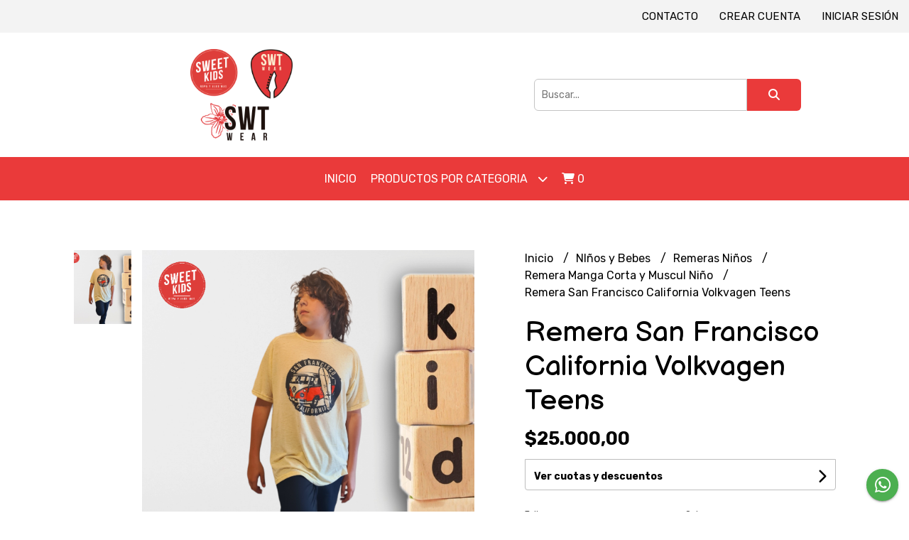

--- FILE ---
content_type: text/html; charset=UTF-8
request_url: https://sweetkidsymas.com.ar/ninos-y-bebes/remeras-ninos/remera-manga-corta-y-muscul-nino/remera-san-francisco-california-volkvagen-teens
body_size: 28487
content:
<!DOCTYPE html> 
<html lang="es">
<head> 
    <meta charset="UTF-8">
    <meta name="viewport" content="width=device-width,user-scalable=no,initial-scale=1.0,minimum-scale=1.0,maximum-scale=1.0"/>
    <meta name="csrf-token" content="1JSReFbFL8oqiCnwLBBoEqiWMNTE3wcCj6nXLzcC">
    <meta http-equiv="X-UA-Compatible" content="ie=edge">
        <link rel="canonical" href="https://www.sweetkidsymas.com.ar/ninos-y-bebes/remeras-ninos/remera-manga-corta-y-muscul-nino/remera-san-francisco-california-volkvagen-teens">
    <title>Remera San Francisco California Volkvagen Teens - SweetKids</title>
     
    <meta name="description" content="Sisa 56 cmLargo 65 cm">
    <meta property="og:url" content="https://www.sweetkidsymas.com.ar/ninos-y-bebes/remeras-ninos/remera-manga-corta-y-muscul-nino/remera-san-francisco-california-volkvagen-teens"/>
    <meta property="og:type" content="product"/> 
    <meta property="og:title" content="Remera San Francisco California Volkvagen Teens"/>
    <meta property="og:description" content="Sisa 56 cmLargo 65 cm"/>
    <meta property="og:image" content="https://d22fxaf9t8d39k.cloudfront.net/0d046df3a205c36c1a5af0a9896ee954db422ce95cdcf688a57777133ae4667570943.png"/>
                <meta property="product:price:amount" content="25000"/> 
        <meta property="og:price:amount" content="25000"/> 
        <meta property="product:price:currency" content="ARS"/>
        <link rel="stylesheet" href="https://cdn.jsdelivr.net/npm/uikit@3.5.10/dist/css/uikit.min.css" />
    <link rel="stylesheet" href="https://d2gsyhqn7794lh.cloudfront.net/all.min.css" />
    <link rel="stylesheet" href="https://fonts.googleapis.com/css2?family=Balsamiq+Sans:wght@400;700&family=Rubik:wght@300;400;500;700&display=swap">
    <link rel="shortcut icon" href="https://d22fxaf9t8d39k.cloudfront.net/82f068d9ba1a2c4ee0c1448e9fa2c87002baf09b762fc5f3393ed79dc4c33bde70943.png"/>
    <style type="text/css">
        .uk-h1, .uk-h2, .uk-h3, .uk-h4, .uk-h5, .uk-h6, .uk-heading-2xlarge, .uk-heading-large, .uk-heading-medium, .uk-heading-small, .uk-heading-xlarge, h1, h2, h3, h4, h5, h6 
        { 
            font-family: 'Balsamiq Sans', cursive; 
        }
        html, body, p, span, .field__label, .field__input, .field__textarea, .field__select 
        { 
            font-family: 'Rubik', sans-serif; 
        }
        .background--primary, .background--primary-hover:hover
        { 
            background-color: #ea3a3a; 
        } 
        .text--primary, .text--primary-hover:hover, body
        { 
            color: #000000; 
        }
        .contrast_text--primary, .contrast_text--primary-hover:hover
        { 
            color: #ffffff; 
        }
        .background--secondary, .background--secondary-hover:hover
        { 
            background-color: #ed5758; 
        } 
        .text--secondary, .text--secondary-hover:hover
        { 
            color: #000000; 
        }
        .contrast_text--secondary, .contrast_text--secondary-hover:hover
        { 
            color: #ffffff; 
        }
        .checkbox__check:checked::before
        {
            border: solid #ea3a3a;
        }
        .checkbox__check:checked,.checkbox__check:checked:focus
        {
            border: 1px solid #ea3a3a; 
        }
        .checkbox__check:checked + .checkout__label-text
        {
            color: #ea3a3a;
        }
        .border--primary
        {
            border: solid #000000; 
        }
        .border-radius
        {
            border-radius: 6px;
        }
        .field__input.border-radius, .field__select.border-radius, .field__textarea.border-radius
        {
            border-radius: 6px;
        }
        .field__input.border-radius.field__input--right-button
        {
            border-top-right-radius: 0px;
            border-bottom-right-radius: 0px;
        }
    </style>
    <link rel="stylesheet" href="https://d2op8dwcequzql.cloudfront.net/assets/1.35.0/templates/classic/css/style.css"/>
                <script async src="https://www.googletagmanager.com/gtag/js?id=G-3W3FQXEMFH"></script>
        <script>
            window.dataLayer = window.dataLayer || [];
            function gtag(){ dataLayer.push(arguments); }
            gtag('js', new Date());
            gtag('config', "G-3W3FQXEMFH");
        </script>
                <script>
!function(f,b,e,v,n,t,s)
{if(f.fbq)return;n=f.fbq=function(){n.callMethod?
n.callMethod.apply(n,arguments):n.queue.push(arguments)};
if(!f._fbq)f._fbq=n;n.push=n;n.loaded=!0;n.version='2.0';
n.queue=[];t=b.createElement(e);t.async=!0;
t.src=v;s=b.getElementsByTagName(e)[0];
s.parentNode.insertBefore(t,s)}(window, document,'script',
'https://connect.facebook.net/en_US/fbevents.js');
fbq('init', '311827400503036');
fbq('track', 'PageView');
</script>
<noscript><img height="1" width="1" style="display:none"
src="https://www.facebook.com/tr?id=311827400503036&ev=PageView&noscript=1"
/></noscript>  
                <meta name="facebook-domain-verification" content="mjioma2vgw79ludjn132u7esonmcx7" />
<meta name="facebook-domain-verification" content="s2j582nsh03lowk1cltay1msdt6jlj" />

<script async src="https://www.googletagmanager.com/gtag/js?id=G-3W3FQXEMFH"></script>
<script>
  window.dataLayer = window.dataLayer || [];
  function gtag(){dataLayer.push(arguments);}
  gtag('js', new Date());

  gtag('config', 'G-3W3FQXEMFH');
</script>  
    </head>
<body>

    
    <div id="mobile-menu-sidenav" class="mobile-menu-sidenav" uk-offcanvas="overlay: true; flip: false; mode: slide">
    <div class="mobile-menu-sidenav__offcanvas-bar uk-offcanvas-bar uk-offcanvas-bar--desktop-small uk-offcanvas-bar--mobile-small text--primary">
        <button class="mobile-menu-sidenav__offcanvas-close uk-offcanvas-close text--primary" type="button" uk-close></button>
        <div class="mobile-menu-sidenav__menu">
                <ul class="mobile-menu-sidenav__list uk-nav-default uk-nav-parent-icon" uk-nav>
                    <li class="mobile-menu-sidenav__list-item">
                        <a href="https://sweetkidsymas.com.ar" class="mobile-menu-sidenav__item-link">Inicio</a>
                    </li>
                    <li class="mobile-menu-sidenav__list-item uk-parent">
                        <a href="/productos" class="mobile-menu-sidenav__item-link">Productos por Categoria</a>
                                                    <ul class="mobile-menu-sidenav__sublist uk-nav-default uk-nav-sub uk-nav-parent-icon" uk-nav>
                <li class="mobile-menu-sidenav__list-item">
            <a href="https://sweetkidsymas.com.ar/productos" class="mobile-menu-sidenav__item-link">
                Ver todo en Productos
            </a>
        </li>
                                            <li class="mobile-menu-sidenav__item-link uk-parent">
                    <a href="#" class="mobile-menu-sidenav__item-link">
                        Mujer
                    </a>
                    <ul class="mobile-menu-sidenav__sublist uk-nav-default uk-nav-sub uk-nav-parent-icon" uk-nav>
            <li class="mobile-menu-sidenav__list-item">
            <a href="https://sweetkidsymas.com.ar/mujer" class="mobile-menu-sidenav__item-link">
                Ver todo en Mujer
            </a>
        </li>
                                                            <li class="mobile-menu-sidenav__item-link uk-parent">
                    <a href="#" class="mobile-menu-sidenav__item-link">
                        Remeras Remerones y Musculosas
                    </a>
                    <ul class="mobile-menu-sidenav__sublist uk-nav-default uk-nav-sub uk-nav-parent-icon" uk-nav>
            <li class="mobile-menu-sidenav__list-item">
            <a href="https://sweetkidsymas.com.ar/mujer/remeras-remerones-y-musculosas" class="mobile-menu-sidenav__item-link">
                Ver todo en Remeras Remerones y Musculosas
            </a>
        </li>
                                                                        <li class="mobile-menu-sidenav__list-item">
                    <a href="https://sweetkidsymas.com.ar/mujer/remeras-remerones-y-musculosas/remeras" class="mobile-menu-sidenav__item-link">
                        Remeras
                    </a>
                </li>
                                                            <li class="mobile-menu-sidenav__list-item">
                    <a href="https://sweetkidsymas.com.ar/mujer/remeras-remerones-y-musculosas/remerones" class="mobile-menu-sidenav__item-link">
                        Remerones
                    </a>
                </li>
                                                            <li class="mobile-menu-sidenav__list-item">
                    <a href="https://sweetkidsymas.com.ar/mujer/remeras-remerones-y-musculosas/musculosas" class="mobile-menu-sidenav__item-link">
                        Musculosas
                    </a>
                </li>
                                                                                                                                                                                                                                                                                                                                                                                                                                                                                                                                                                                                                                                                                                                                                                                                                                                                                                                                                                                                                                                                                                                                                                                                                                                                                                                                                                                                                                                                                                                                                                                                                                                                                                                                                                                    </ul>                </li>
                                                                                                <li class="mobile-menu-sidenav__list-item">
                    <a href="https://sweetkidsymas.com.ar/mujer/camisas-y-blusas" class="mobile-menu-sidenav__item-link">
                        Camisas y Blusas
                    </a>
                </li>
                                                            <li class="mobile-menu-sidenav__list-item">
                    <a href="https://sweetkidsymas.com.ar/mujer/vestidos-bodys-y-monos" class="mobile-menu-sidenav__item-link">
                        Vestidos Bodys y Monos
                    </a>
                </li>
                                                            <li class="mobile-menu-sidenav__item-link uk-parent">
                    <a href="#" class="mobile-menu-sidenav__item-link">
                        Partes de Abajo
                    </a>
                    <ul class="mobile-menu-sidenav__sublist uk-nav-default uk-nav-sub uk-nav-parent-icon" uk-nav>
            <li class="mobile-menu-sidenav__list-item">
            <a href="https://sweetkidsymas.com.ar/mujer/partes-de-abajo" class="mobile-menu-sidenav__item-link">
                Ver todo en Partes de Abajo
            </a>
        </li>
                                                                                                                                                <li class="mobile-menu-sidenav__list-item">
                    <a href="https://sweetkidsymas.com.ar/mujer/partes-de-abajo/shorts" class="mobile-menu-sidenav__item-link">
                        Shorts
                    </a>
                </li>
                                                            <li class="mobile-menu-sidenav__list-item">
                    <a href="https://sweetkidsymas.com.ar/mujer/partes-de-abajo/polleras" class="mobile-menu-sidenav__item-link">
                        Polleras
                    </a>
                </li>
                                                            <li class="mobile-menu-sidenav__list-item">
                    <a href="https://sweetkidsymas.com.ar/mujer/partes-de-abajo/pantalones-liviano-verano" class="mobile-menu-sidenav__item-link">
                        Pantalones liviano verano
                    </a>
                </li>
                                                            <li class="mobile-menu-sidenav__list-item">
                    <a href="https://sweetkidsymas.com.ar/mujer/partes-de-abajo/jeans" class="mobile-menu-sidenav__item-link">
                        Jeans
                    </a>
                </li>
                                                            <li class="mobile-menu-sidenav__list-item">
                    <a href="https://sweetkidsymas.com.ar/mujer/partes-de-abajo/babuchas-y-palazos" class="mobile-menu-sidenav__item-link">
                        Babuchas y Palazos
                    </a>
                </li>
                                                            <li class="mobile-menu-sidenav__list-item">
                    <a href="https://sweetkidsymas.com.ar/mujer/partes-de-abajo/morley-y-lanilla" class="mobile-menu-sidenav__item-link">
                        Morley y Lanilla
                    </a>
                </li>
                                                            <li class="mobile-menu-sidenav__list-item">
                    <a href="https://sweetkidsymas.com.ar/mujer/partes-de-abajo/bengalina" class="mobile-menu-sidenav__item-link">
                        Bengalina
                    </a>
                </li>
                                                            <li class="mobile-menu-sidenav__list-item">
                    <a href="https://sweetkidsymas.com.ar/mujer/partes-de-abajo/engomados" class="mobile-menu-sidenav__item-link">
                        Engomados
                    </a>
                </li>
                                                            <li class="mobile-menu-sidenav__list-item">
                    <a href="https://sweetkidsymas.com.ar/mujer/partes-de-abajo/calzas" class="mobile-menu-sidenav__item-link">
                        Calzas
                    </a>
                </li>
                                                                                                                                                                                                                                                                                                                                                                                                                                                                                                                                                                                                                                                                                                                                                                                                                                                                                                                                                                                                                                                                                                                                                                                                                                                                                                                                                                                                                                                                                                                                                                                                                                    </ul>                </li>
                                                                                                                                                                        <li class="mobile-menu-sidenav__item-link uk-parent">
                    <a href="#" class="mobile-menu-sidenav__item-link">
                        Abrigos
                    </a>
                    <ul class="mobile-menu-sidenav__sublist uk-nav-default uk-nav-sub uk-nav-parent-icon" uk-nav>
            <li class="mobile-menu-sidenav__list-item">
            <a href="https://sweetkidsymas.com.ar/mujer/abrigos" class="mobile-menu-sidenav__item-link">
                Ver todo en Abrigos
            </a>
        </li>
                                                                                                                                                                                                                                                                        <li class="mobile-menu-sidenav__list-item">
                    <a href="https://sweetkidsymas.com.ar/mujer/abrigos/sweaters" class="mobile-menu-sidenav__item-link">
                        Sweaters
                    </a>
                </li>
                                                            <li class="mobile-menu-sidenav__list-item">
                    <a href="https://sweetkidsymas.com.ar/mujer/abrigos/sacos" class="mobile-menu-sidenav__item-link">
                        Sacos
                    </a>
                </li>
                                                            <li class="mobile-menu-sidenav__item-link uk-parent">
                    <a href="#" class="mobile-menu-sidenav__item-link">
                        Buzos
                    </a>
                    <ul class="mobile-menu-sidenav__sublist uk-nav-default uk-nav-sub uk-nav-parent-icon" uk-nav>
            <li class="mobile-menu-sidenav__list-item">
            <a href="https://sweetkidsymas.com.ar/mujer/abrigos/buzos" class="mobile-menu-sidenav__item-link">
                Ver todo en Buzos
            </a>
        </li>
                                                                                                                                                                                                                                                                                                            <li class="mobile-menu-sidenav__list-item">
                    <a href="https://sweetkidsymas.com.ar/mujer/abrigos/buzos/cortos" class="mobile-menu-sidenav__item-link">
                        Cortos
                    </a>
                </li>
                                                            <li class="mobile-menu-sidenav__list-item">
                    <a href="https://sweetkidsymas.com.ar/mujer/abrigos/buzos/largos-o-maxibuzos" class="mobile-menu-sidenav__item-link">
                        Largos o Maxibuzos
                    </a>
                </li>
                                                                                                                                                                                                                                                                                                                                                                                                                                                                                                                                                                                                                                                                                                                                                                                                                                                                                                                                                                                                                                                                                                                                                                                                                                                                                                                                                                                                                                                                                                                                                            </ul>                </li>
                                                                                    <li class="mobile-menu-sidenav__list-item">
                    <a href="https://sweetkidsymas.com.ar/mujer/abrigos/camperas" class="mobile-menu-sidenav__item-link">
                        Camperas
                    </a>
                </li>
                                                                                                                                                                                                                                                                                                                                                                                                                                                                                                                                                                                                                                                                                                                                                                                                                                                                                                                                                                                                                                                                                                                                                                                                                                                                                                                                                                                                                                                                                                                                                </ul>                </li>
                                                                                                                                    <li class="mobile-menu-sidenav__list-item">
                    <a href="https://sweetkidsymas.com.ar/mujer/sweater-polera" class="mobile-menu-sidenav__item-link">
                        Sweater Polera
                    </a>
                </li>
                                                            <li class="mobile-menu-sidenav__list-item">
                    <a href="https://sweetkidsymas.com.ar/mujer/sacos" class="mobile-menu-sidenav__item-link">
                        Sacos
                    </a>
                </li>
                                                            <li class="mobile-menu-sidenav__list-item">
                    <a href="https://sweetkidsymas.com.ar/mujer/talles-especiales" class="mobile-menu-sidenav__item-link">
                        Talles Especiales
                    </a>
                </li>
                                                                                                                                                                                                                                                                                                                                                                                                                                                                                                                                                                                                                                                                                                                                                                                                                                                                                                                                                                                                                                                                                                                                                                                                                                                                                                                                                                                                                                                                                                            </ul>                </li>
                                                                                                                                                                                                                                                                                                                                                                                    <li class="mobile-menu-sidenav__item-link uk-parent">
                    <a href="#" class="mobile-menu-sidenav__item-link">
                        Hombre
                    </a>
                    <ul class="mobile-menu-sidenav__sublist uk-nav-default uk-nav-sub uk-nav-parent-icon" uk-nav>
            <li class="mobile-menu-sidenav__list-item">
            <a href="https://sweetkidsymas.com.ar/hombre" class="mobile-menu-sidenav__item-link">
                Ver todo en Hombre
            </a>
        </li>
                                                                                                                                                                                                                                                                                                                                                                                                <li class="mobile-menu-sidenav__item-link uk-parent">
                    <a href="#" class="mobile-menu-sidenav__item-link">
                        Remeras
                    </a>
                    <ul class="mobile-menu-sidenav__sublist uk-nav-default uk-nav-sub uk-nav-parent-icon" uk-nav>
            <li class="mobile-menu-sidenav__list-item">
            <a href="https://sweetkidsymas.com.ar/hombre/remeras" class="mobile-menu-sidenav__item-link">
                Ver todo en Remeras
            </a>
        </li>
                                                                                                                                                                                                                                                                                                                                                                                                            <li class="mobile-menu-sidenav__list-item">
                    <a href="https://sweetkidsymas.com.ar/hombre/remeras/manga-corta" class="mobile-menu-sidenav__item-link">
                        Manga Corta
                    </a>
                </li>
                                                            <li class="mobile-menu-sidenav__list-item">
                    <a href="https://sweetkidsymas.com.ar/hombre/remeras/remera-termica" class="mobile-menu-sidenav__item-link">
                        Remera Térmica
                    </a>
                </li>
                                                            <li class="mobile-menu-sidenav__list-item">
                    <a href="https://sweetkidsymas.com.ar/hombre/remeras/manga-larga" class="mobile-menu-sidenav__item-link">
                        Manga Larga
                    </a>
                </li>
                                                            <li class="mobile-menu-sidenav__list-item">
                    <a href="https://sweetkidsymas.com.ar/hombre/remeras/talles-especiales" class="mobile-menu-sidenav__item-link">
                        Talles Especiales
                    </a>
                </li>
                                                                                                                                                                                                                                                                                                                                                                                                                                                                                                                                                                                                                                                                                                                                                                                                                                                                                                                                                                                                                                                                                                                                                                                                                                                                                                                                                                                                                                    </ul>                </li>
                                                                                                            <li class="mobile-menu-sidenav__item-link uk-parent">
                    <a href="#" class="mobile-menu-sidenav__item-link">
                        Chomba
                    </a>
                    <ul class="mobile-menu-sidenav__sublist uk-nav-default uk-nav-sub uk-nav-parent-icon" uk-nav>
            <li class="mobile-menu-sidenav__list-item">
            <a href="https://sweetkidsymas.com.ar/hombre/chomba" class="mobile-menu-sidenav__item-link">
                Ver todo en Chomba
            </a>
        </li>
                                                                                                                                                                                                                                                                                                                                                                                                                                                                        <li class="mobile-menu-sidenav__list-item">
                    <a href="https://sweetkidsymas.com.ar/hombre/chomba/chomba-manga-corta" class="mobile-menu-sidenav__item-link">
                        Chomba Manga Corta
                    </a>
                </li>
                                                            <li class="mobile-menu-sidenav__list-item">
                    <a href="https://sweetkidsymas.com.ar/hombre/chomba/chomba-manga-larga" class="mobile-menu-sidenav__item-link">
                        Chomba Manga Larga
                    </a>
                </li>
                                                                                                                                                                                                                                                                                                                                                                                                                                                                                                                                                                                                                                                                                                                                                                                                                                                                                                                                                                                                                                                                                                                                                                                                                                                                                                                                                                                                </ul>                </li>
                                                                                    <li class="mobile-menu-sidenav__item-link uk-parent">
                    <a href="#" class="mobile-menu-sidenav__item-link">
                        Buzos
                    </a>
                    <ul class="mobile-menu-sidenav__sublist uk-nav-default uk-nav-sub uk-nav-parent-icon" uk-nav>
            <li class="mobile-menu-sidenav__list-item">
            <a href="https://sweetkidsymas.com.ar/hombre/buzos" class="mobile-menu-sidenav__item-link">
                Ver todo en Buzos
            </a>
        </li>
                                                                                                                                                                                                                                                                                                                                                                                                                                                                                                            <li class="mobile-menu-sidenav__list-item">
                    <a href="https://sweetkidsymas.com.ar/hombre/buzos/friza" class="mobile-menu-sidenav__item-link">
                        Friza
                    </a>
                </li>
                                                            <li class="mobile-menu-sidenav__list-item">
                    <a href="https://sweetkidsymas.com.ar/hombre/buzos/rustico" class="mobile-menu-sidenav__item-link">
                        Rústico
                    </a>
                </li>
                                                                                                                                                                                                                                                                                                                                                                                                                                                                                                                                                                                                                                                                                                                                                                                                                                                                                                                                                                                                                                                                                                                                                                                                                                                                                                                                                            </ul>                </li>
                                                                                    <li class="mobile-menu-sidenav__item-link uk-parent">
                    <a href="#" class="mobile-menu-sidenav__item-link">
                        Campera
                    </a>
                    <ul class="mobile-menu-sidenav__sublist uk-nav-default uk-nav-sub uk-nav-parent-icon" uk-nav>
            <li class="mobile-menu-sidenav__list-item">
            <a href="https://sweetkidsymas.com.ar/hombre/campera" class="mobile-menu-sidenav__item-link">
                Ver todo en Campera
            </a>
        </li>
                                                                                                                                                                                                                                                                                                                                                                                                                                                                                                                                                <li class="mobile-menu-sidenav__list-item">
                    <a href="https://sweetkidsymas.com.ar/hombre/campera/campera-friza" class="mobile-menu-sidenav__item-link">
                        Campera Friza
                    </a>
                </li>
                                                            <li class="mobile-menu-sidenav__list-item">
                    <a href="https://sweetkidsymas.com.ar/hombre/campera/campera-rustica" class="mobile-menu-sidenav__item-link">
                        Campera Rustica
                    </a>
                </li>
                                                                                                                                                                                                                                                                                                                                                                                                                                                                                                                                                                                                                                                                                                                                                                                                                                                                                                                                                                                                                                                                                                                                                                                                                                                                                                                        </ul>                </li>
                                                                                    <li class="mobile-menu-sidenav__list-item">
                    <a href="https://sweetkidsymas.com.ar/hombre/sweaters" class="mobile-menu-sidenav__item-link">
                        Sweaters
                    </a>
                </li>
                                                            <li class="mobile-menu-sidenav__item-link uk-parent">
                    <a href="#" class="mobile-menu-sidenav__item-link">
                        Camisas
                    </a>
                    <ul class="mobile-menu-sidenav__sublist uk-nav-default uk-nav-sub uk-nav-parent-icon" uk-nav>
            <li class="mobile-menu-sidenav__list-item">
            <a href="https://sweetkidsymas.com.ar/hombre/camisas" class="mobile-menu-sidenav__item-link">
                Ver todo en Camisas
            </a>
        </li>
                                                                                                                                                                                                                                                                                                                                                                                                                                                                                                                                                                                                <li class="mobile-menu-sidenav__list-item">
                    <a href="https://sweetkidsymas.com.ar/hombre/camisas/camisa-manga-larga" class="mobile-menu-sidenav__item-link">
                        Camisa Manga Larga
                    </a>
                </li>
                                                            <li class="mobile-menu-sidenav__list-item">
                    <a href="https://sweetkidsymas.com.ar/hombre/camisas/camisa-manga-corta" class="mobile-menu-sidenav__item-link">
                        Camisa Manga Corta
                    </a>
                </li>
                                                                                                                                                                                                                                                                                                                                                                                                                                                                                                                                                                                                                                                                                                                                                                                                                                                                                                                                                                                                                                                                                                                                                                                                                                                                        </ul>                </li>
                                                                                    <li class="mobile-menu-sidenav__item-link uk-parent">
                    <a href="#" class="mobile-menu-sidenav__item-link">
                        Partes de Abajo
                    </a>
                    <ul class="mobile-menu-sidenav__sublist uk-nav-default uk-nav-sub uk-nav-parent-icon" uk-nav>
            <li class="mobile-menu-sidenav__list-item">
            <a href="https://sweetkidsymas.com.ar/hombre/partes-de-abajo" class="mobile-menu-sidenav__item-link">
                Ver todo en Partes de Abajo
            </a>
        </li>
                                                                                                                                                                                                                                                                                                                                                                                                                                                                                                                                                                                                                                    <li class="mobile-menu-sidenav__list-item">
                    <a href="https://sweetkidsymas.com.ar/hombre/partes-de-abajo/pantalones-largos" class="mobile-menu-sidenav__item-link">
                        Pantalones Largos
                    </a>
                </li>
                                                            <li class="mobile-menu-sidenav__item-link uk-parent">
                    <a href="#" class="mobile-menu-sidenav__item-link">
                        Pantalones Cortos
                    </a>
                    <ul class="mobile-menu-sidenav__sublist uk-nav-default uk-nav-sub uk-nav-parent-icon" uk-nav>
            <li class="mobile-menu-sidenav__list-item">
            <a href="https://sweetkidsymas.com.ar/hombre/partes-de-abajo/pantalones-cortos" class="mobile-menu-sidenav__item-link">
                Ver todo en Pantalones Cortos
            </a>
        </li>
                                                                                                                                                                                                                                                                                                                                                                                                                                                                                                                                                                                                                                                            <li class="mobile-menu-sidenav__list-item">
                    <a href="https://sweetkidsymas.com.ar/hombre/partes-de-abajo/pantalones-cortos/denim" class="mobile-menu-sidenav__item-link">
                        Denim
                    </a>
                </li>
                                                            <li class="mobile-menu-sidenav__list-item">
                    <a href="https://sweetkidsymas.com.ar/hombre/partes-de-abajo/pantalones-cortos/gabardina" class="mobile-menu-sidenav__item-link">
                        Gabardina
                    </a>
                </li>
                                                            <li class="mobile-menu-sidenav__list-item">
                    <a href="https://sweetkidsymas.com.ar/hombre/partes-de-abajo/pantalones-cortos/algodon" class="mobile-menu-sidenav__item-link">
                        Algodon
                    </a>
                </li>
                                                            <li class="mobile-menu-sidenav__list-item">
                    <a href="https://sweetkidsymas.com.ar/hombre/partes-de-abajo/pantalones-cortos/short-de-bano" class="mobile-menu-sidenav__item-link">
                        Short de Baño
                    </a>
                </li>
                                                                                                                                                                                                                                                                                                                                                                                                                                                                                                                                                                                                                                                                                                                                                                                                                                                                                                                                                                                                                                                                                                                                                                                    </ul>                </li>
                                                                                                                                                                                                                                                                                                                                                                                                                                                                                                                                                                                                                                                                                                                                                                                                                                                                                                                                                                                                                                                                                                                                                                                                                                    </ul>                </li>
                                                                                                                                    <li class="mobile-menu-sidenav__list-item">
                    <a href="https://sweetkidsymas.com.ar/hombre/talles-especiales-hombres" class="mobile-menu-sidenav__item-link">
                        Talles Especiales Hombres
                    </a>
                </li>
                                                                                                                                                                                                                                                                                                                                                                                                                                                                                                                                                                                                                                                                                                                                                                                                                                                                                                                                                                                                                                                                                                                                                                        </ul>                </li>
                                                                                                                                                                                                                                                                                                                                                                                    <li class="mobile-menu-sidenav__item-link uk-parent">
                    <a href="#" class="mobile-menu-sidenav__item-link">
                        Deportivo
                    </a>
                    <ul class="mobile-menu-sidenav__sublist uk-nav-default uk-nav-sub uk-nav-parent-icon" uk-nav>
            <li class="mobile-menu-sidenav__list-item">
            <a href="https://sweetkidsymas.com.ar/deportivo" class="mobile-menu-sidenav__item-link">
                Ver todo en Deportivo
            </a>
        </li>
                                                                                                                                                                                                                                                                                                                                                                                                                                                                                                                                                                                                                                                                                                                                    <li class="mobile-menu-sidenav__item-link uk-parent">
                    <a href="#" class="mobile-menu-sidenav__item-link">
                        Mujer
                    </a>
                    <ul class="mobile-menu-sidenav__sublist uk-nav-default uk-nav-sub uk-nav-parent-icon" uk-nav>
            <li class="mobile-menu-sidenav__list-item">
            <a href="https://sweetkidsymas.com.ar/deportivo/mujer" class="mobile-menu-sidenav__item-link">
                Ver todo en Mujer
            </a>
        </li>
                                                                                                                                                                                                                                                                                                                                                                                                                                                                                                                                                                                                                                                                                                                                                <li class="mobile-menu-sidenav__item-link uk-parent">
                    <a href="#" class="mobile-menu-sidenav__item-link">
                        Partes de Abajo
                    </a>
                    <ul class="mobile-menu-sidenav__sublist uk-nav-default uk-nav-sub uk-nav-parent-icon" uk-nav>
            <li class="mobile-menu-sidenav__list-item">
            <a href="https://sweetkidsymas.com.ar/deportivo/mujer/partes-de-abajo" class="mobile-menu-sidenav__item-link">
                Ver todo en Partes de Abajo
            </a>
        </li>
                                                                                                                                                                                                                                                                                                                                                                                                                                                                                                                                                                                                                                                                                                                                                            <li class="mobile-menu-sidenav__list-item">
                    <a href="https://sweetkidsymas.com.ar/deportivo/mujer/partes-de-abajo/babuchas-algodon" class="mobile-menu-sidenav__item-link">
                        Babuchas Algodon
                    </a>
                </li>
                                                            <li class="mobile-menu-sidenav__list-item">
                    <a href="https://sweetkidsymas.com.ar/deportivo/mujer/partes-de-abajo/calza-larga" class="mobile-menu-sidenav__item-link">
                        Calza Larga
                    </a>
                </li>
                                                            <li class="mobile-menu-sidenav__list-item">
                    <a href="https://sweetkidsymas.com.ar/deportivo/mujer/partes-de-abajo/capri" class="mobile-menu-sidenav__item-link">
                        Capri
                    </a>
                </li>
                                                            <li class="mobile-menu-sidenav__list-item">
                    <a href="https://sweetkidsymas.com.ar/deportivo/mujer/partes-de-abajo/bikers" class="mobile-menu-sidenav__item-link">
                        Bikers
                    </a>
                </li>
                                                            <li class="mobile-menu-sidenav__list-item">
                    <a href="https://sweetkidsymas.com.ar/deportivo/mujer/partes-de-abajo/shorts" class="mobile-menu-sidenav__item-link">
                        Shorts
                    </a>
                </li>
                                                            <li class="mobile-menu-sidenav__list-item">
                    <a href="https://sweetkidsymas.com.ar/deportivo/mujer/partes-de-abajo/pollera-calza" class="mobile-menu-sidenav__item-link">
                        Pollera Calza
                    </a>
                </li>
                                                                                                                                                                                                                                                                                                                                                                                                                                                                                                                                                                                                                                                                                                                                                                                                                                                                                                                                                                                                                                                            </ul>                </li>
                                                                                                                                    <li class="mobile-menu-sidenav__item-link uk-parent">
                    <a href="#" class="mobile-menu-sidenav__item-link">
                        Partes de Arriba
                    </a>
                    <ul class="mobile-menu-sidenav__sublist uk-nav-default uk-nav-sub uk-nav-parent-icon" uk-nav>
            <li class="mobile-menu-sidenav__list-item">
            <a href="https://sweetkidsymas.com.ar/deportivo/mujer/partes-de-arriba" class="mobile-menu-sidenav__item-link">
                Ver todo en Partes de Arriba
            </a>
        </li>
                                                                                                                                                                                                                                                                                                                                                                                                                                                                                                                                                                                                                                                                                                                                                                                                                                                <li class="mobile-menu-sidenav__list-item">
                    <a href="https://sweetkidsymas.com.ar/deportivo/mujer/partes-de-arriba/camperas" class="mobile-menu-sidenav__item-link">
                        Camperas
                    </a>
                </li>
                                                            <li class="mobile-menu-sidenav__list-item">
                    <a href="https://sweetkidsymas.com.ar/deportivo/mujer/partes-de-arriba/buzos" class="mobile-menu-sidenav__item-link">
                        Buzos
                    </a>
                </li>
                                                            <li class="mobile-menu-sidenav__list-item">
                    <a href="https://sweetkidsymas.com.ar/deportivo/mujer/partes-de-arriba/remeras-sudaderas-musculosas-y-tops" class="mobile-menu-sidenav__item-link">
                        Remeras Sudaderas Musculosas y Tops
                    </a>
                </li>
                                                                                                                                                                                                                                                                                                                                                                                                                                                                                                                                                                                                                                                                                                                                                                                                                                                                                                                                                                                                            </ul>                </li>
                                                                                                <li class="mobile-menu-sidenav__list-item">
                    <a href="https://sweetkidsymas.com.ar/deportivo/mujer/termico" class="mobile-menu-sidenav__item-link">
                        Térmico
                    </a>
                </li>
                                                                                                                                                                                                                                                                                                                                                                                                                                                                                                                                                                                                                                                                                                                                                                                                                                                                                                                                                                                                </ul>                </li>
                                                                                                                                                                                                            <li class="mobile-menu-sidenav__item-link uk-parent">
                    <a href="#" class="mobile-menu-sidenav__item-link">
                        Hombre
                    </a>
                    <ul class="mobile-menu-sidenav__sublist uk-nav-default uk-nav-sub uk-nav-parent-icon" uk-nav>
            <li class="mobile-menu-sidenav__list-item">
            <a href="https://sweetkidsymas.com.ar/deportivo/hombre" class="mobile-menu-sidenav__item-link">
                Ver todo en Hombre
            </a>
        </li>
                                                                                                                                                                                                                                                                                                                                                                                                                                                                                                                                                                                                                                                                                                                                                                                                                                                                                                            <li class="mobile-menu-sidenav__item-link uk-parent">
                    <a href="#" class="mobile-menu-sidenav__item-link">
                        Partes de Arriba
                    </a>
                    <ul class="mobile-menu-sidenav__sublist uk-nav-default uk-nav-sub uk-nav-parent-icon" uk-nav>
            <li class="mobile-menu-sidenav__list-item">
            <a href="https://sweetkidsymas.com.ar/deportivo/hombre/partes-de-arriba" class="mobile-menu-sidenav__item-link">
                Ver todo en Partes de Arriba
            </a>
        </li>
                                                                                                                                                                                                                                                                                                                                                                                                                                                                                                                                                                                                                                                                                                                                                                                                                                                                                                                        <li class="mobile-menu-sidenav__list-item">
                    <a href="https://sweetkidsymas.com.ar/deportivo/hombre/partes-de-arriba/remeras-y-musculosas" class="mobile-menu-sidenav__item-link">
                        Remeras y Musculosas
                    </a>
                </li>
                                                            <li class="mobile-menu-sidenav__list-item">
                    <a href="https://sweetkidsymas.com.ar/deportivo/hombre/partes-de-arriba/buzos-y-camperas" class="mobile-menu-sidenav__item-link">
                        Buzos y Camperas
                    </a>
                </li>
                                                                                                                                                                                                                                                                                                                                                                                                                                                                                                                                                                                                                                                                                                                                                                                                                                                                                                                                                </ul>                </li>
                                                                                    <li class="mobile-menu-sidenav__item-link uk-parent">
                    <a href="#" class="mobile-menu-sidenav__item-link">
                        Partes de Abajo
                    </a>
                    <ul class="mobile-menu-sidenav__sublist uk-nav-default uk-nav-sub uk-nav-parent-icon" uk-nav>
            <li class="mobile-menu-sidenav__list-item">
            <a href="https://sweetkidsymas.com.ar/deportivo/hombre/partes-de-abajo" class="mobile-menu-sidenav__item-link">
                Ver todo en Partes de Abajo
            </a>
        </li>
                                                                                                                                                                                                                                                                                                                                                                                                                                                                                                                                                                                                                                                                                                                                                                                                                                                                                                                                                            <li class="mobile-menu-sidenav__list-item">
                    <a href="https://sweetkidsymas.com.ar/deportivo/hombre/partes-de-abajo/shorts" class="mobile-menu-sidenav__item-link">
                        Shorts
                    </a>
                </li>
                                                            <li class="mobile-menu-sidenav__list-item">
                    <a href="https://sweetkidsymas.com.ar/deportivo/hombre/partes-de-abajo/pantalones-largos" class="mobile-menu-sidenav__item-link">
                        Pantalones Largos
                    </a>
                </li>
                                                                                                                                                                                                                                                                                                                                                                                                                                                                                                                                                                                                                                                                                                                                                                                                                                                                                                            </ul>                </li>
                                                                                    <li class="mobile-menu-sidenav__list-item">
                    <a href="https://sweetkidsymas.com.ar/deportivo/hombre/termico" class="mobile-menu-sidenav__item-link">
                        Térmico
                    </a>
                </li>
                                                                                                                                                                                                                                                                                                                                                                                                                                                                                                                                                                                                                                                                                                                                                                                                                                                                                                </ul>                </li>
                                                                                                                                                                                                                                                                                                                                                                                                                                                                                                                                                                                                                                                                                                                                                                                                                                                                                                                                                                                    </ul>                </li>
                                                                                                                                                                                                                                                                                                                        <li class="mobile-menu-sidenav__item-link uk-parent">
                    <a href="#" class="mobile-menu-sidenav__item-link">
                        Niñas y Bebas
                    </a>
                    <ul class="mobile-menu-sidenav__sublist uk-nav-default uk-nav-sub uk-nav-parent-icon" uk-nav>
            <li class="mobile-menu-sidenav__list-item">
            <a href="https://sweetkidsymas.com.ar/ninas-y-bebas" class="mobile-menu-sidenav__item-link">
                Ver todo en Niñas y Bebas
            </a>
        </li>
                                                                                                                                                                                                                                                                                                                                                                                                                                                                                                                                                                                                                                                                                                                                                                                                                                                                                                                                                                                                            <li class="mobile-menu-sidenav__item-link uk-parent">
                    <a href="#" class="mobile-menu-sidenav__item-link">
                        Remeras Niñas
                    </a>
                    <ul class="mobile-menu-sidenav__sublist uk-nav-default uk-nav-sub uk-nav-parent-icon" uk-nav>
            <li class="mobile-menu-sidenav__list-item">
            <a href="https://sweetkidsymas.com.ar/ninas-y-bebas/remeras-ninas" class="mobile-menu-sidenav__item-link">
                Ver todo en Remeras Niñas
            </a>
        </li>
                                                                                                                                                                                                                                                                                                                                                                                                                                                                                                                                                                                                                                                                                                                                                                                                                                                                                                                                                                                                                        <li class="mobile-menu-sidenav__list-item">
                    <a href="https://sweetkidsymas.com.ar/ninas-y-bebas/remeras-ninas/manga-larga" class="mobile-menu-sidenav__item-link">
                        Manga Larga
                    </a>
                </li>
                                                            <li class="mobile-menu-sidenav__list-item">
                    <a href="https://sweetkidsymas.com.ar/ninas-y-bebas/remeras-ninas/manga-corta" class="mobile-menu-sidenav__item-link">
                        Manga Corta
                    </a>
                </li>
                                                            <li class="mobile-menu-sidenav__list-item">
                    <a href="https://sweetkidsymas.com.ar/ninas-y-bebas/remeras-ninas/remerones-ninos-unisex" class="mobile-menu-sidenav__item-link">
                        Remerones Niños Unisex
                    </a>
                </li>
                                                                                                                                                                                                                                                                                                                                                                                                                                                                                                                                                                                                                                                                                                                                                                                                                                    </ul>                </li>
                                                                                                <li class="mobile-menu-sidenav__item-link uk-parent">
                    <a href="#" class="mobile-menu-sidenav__item-link">
                        Partes de Abajo
                    </a>
                    <ul class="mobile-menu-sidenav__sublist uk-nav-default uk-nav-sub uk-nav-parent-icon" uk-nav>
            <li class="mobile-menu-sidenav__list-item">
            <a href="https://sweetkidsymas.com.ar/ninas-y-bebas/partes-de-abajo" class="mobile-menu-sidenav__item-link">
                Ver todo en Partes de Abajo
            </a>
        </li>
                                                                                                                                                                                                                                                                                                                                                                                                                                                                                                                                                                                                                                                                                                                                                                                                                                                                                                                                                                                                                                                                        <li class="mobile-menu-sidenav__list-item">
                    <a href="https://sweetkidsymas.com.ar/ninas-y-bebas/partes-de-abajo/calza-friza" class="mobile-menu-sidenav__item-link">
                        Calza Friza
                    </a>
                </li>
                                                            <li class="mobile-menu-sidenav__list-item">
                    <a href="https://sweetkidsymas.com.ar/ninas-y-bebas/partes-de-abajo/calza-lycra" class="mobile-menu-sidenav__item-link">
                        Calza Lycra
                    </a>
                </li>
                                                            <li class="mobile-menu-sidenav__list-item">
                    <a href="https://sweetkidsymas.com.ar/ninas-y-bebas/partes-de-abajo/babucha-friza-ninos" class="mobile-menu-sidenav__item-link">
                        Babucha Friza Niños
                    </a>
                </li>
                                                            <li class="mobile-menu-sidenav__list-item">
                    <a href="https://sweetkidsymas.com.ar/ninas-y-bebas/partes-de-abajo/babuchas-termicas" class="mobile-menu-sidenav__item-link">
                        Babuchas Termicas
                    </a>
                </li>
                                                            <li class="mobile-menu-sidenav__list-item">
                    <a href="https://sweetkidsymas.com.ar/ninas-y-bebas/partes-de-abajo/calza-algodon" class="mobile-menu-sidenav__item-link">
                        Calza Algodon
                    </a>
                </li>
                                                            <li class="mobile-menu-sidenav__list-item">
                    <a href="https://sweetkidsymas.com.ar/ninas-y-bebas/partes-de-abajo/babucha-rustica-ninos" class="mobile-menu-sidenav__item-link">
                        Babucha Rústica Niños
                    </a>
                </li>
                                                            <li class="mobile-menu-sidenav__list-item">
                    <a href="https://sweetkidsymas.com.ar/ninas-y-bebas/partes-de-abajo/short-nina-algodon" class="mobile-menu-sidenav__item-link">
                        Short Niña Algodon
                    </a>
                </li>
                                                            <li class="mobile-menu-sidenav__list-item">
                    <a href="https://sweetkidsymas.com.ar/ninas-y-bebas/partes-de-abajo/short-pollera" class="mobile-menu-sidenav__item-link">
                        Short Pollera
                    </a>
                </li>
                                                                                                                                                                                                                                                                                                                                                                                                                                                                                                                                                                                                                                                                                                                        </ul>                </li>
                                                                                                                                                            <li class="mobile-menu-sidenav__list-item">
                    <a href="https://sweetkidsymas.com.ar/ninas-y-bebas/buzos-ninas" class="mobile-menu-sidenav__item-link">
                        Buzos Niñas
                    </a>
                </li>
                                                            <li class="mobile-menu-sidenav__list-item">
                    <a href="https://sweetkidsymas.com.ar/ninas-y-bebas/campera-ninas" class="mobile-menu-sidenav__item-link">
                        Campera Niñas
                    </a>
                </li>
                                                            <li class="mobile-menu-sidenav__list-item">
                    <a href="https://sweetkidsymas.com.ar/ninas-y-bebas/bodys-bebas" class="mobile-menu-sidenav__item-link">
                        Bodys Bebas
                    </a>
                </li>
                                                            <li class="mobile-menu-sidenav__list-item">
                    <a href="https://sweetkidsymas.com.ar/ninas-y-bebas/camisa-ninas" class="mobile-menu-sidenav__item-link">
                        Camisa Niñas
                    </a>
                </li>
                                                            <li class="mobile-menu-sidenav__list-item">
                    <a href="https://sweetkidsymas.com.ar/ninas-y-bebas/vestidos-verano" class="mobile-menu-sidenav__item-link">
                        Vestidos Verano
                    </a>
                </li>
                                                            <li class="mobile-menu-sidenav__item-link uk-parent">
                    <a href="#" class="mobile-menu-sidenav__item-link">
                        Mallas
                    </a>
                    <ul class="mobile-menu-sidenav__sublist uk-nav-default uk-nav-sub uk-nav-parent-icon" uk-nav>
            <li class="mobile-menu-sidenav__list-item">
            <a href="https://sweetkidsymas.com.ar/ninas-y-bebas/mallas" class="mobile-menu-sidenav__item-link">
                Ver todo en Mallas
            </a>
        </li>
                                                                                                                                                                                                                                                                                                                                                                                                                                                                                                                                                                                                                                                                                                                                                                                                                                                                                                                                                                                                                                                                                                                                                                                                                                                <li class="mobile-menu-sidenav__list-item">
                    <a href="https://sweetkidsymas.com.ar/ninas-y-bebas/mallas/enterizas" class="mobile-menu-sidenav__item-link">
                        Enterizas
                    </a>
                </li>
                                                            <li class="mobile-menu-sidenav__list-item">
                    <a href="https://sweetkidsymas.com.ar/ninas-y-bebas/mallas/bikini" class="mobile-menu-sidenav__item-link">
                        Bikini
                    </a>
                </li>
                                                                                                                                                                                                                                                                                                                                                                                                                                                                                                                                                                                                                        </ul>                </li>
                                                                                                                                                                                                                                                                                                                                                                                                                                                                                                                                                                                                                                                </ul>                </li>
                                                                                                                                                                                                                                                                                                                        <li class="mobile-menu-sidenav__item-link uk-parent">
                    <a href="#" class="mobile-menu-sidenav__item-link">
                        NIños y Bebes
                    </a>
                    <ul class="mobile-menu-sidenav__sublist uk-nav-default uk-nav-sub uk-nav-parent-icon" uk-nav>
            <li class="mobile-menu-sidenav__list-item">
            <a href="https://sweetkidsymas.com.ar/ninos-y-bebes" class="mobile-menu-sidenav__item-link">
                Ver todo en NIños y Bebes
            </a>
        </li>
                                                                                                                                                                                                                                                                                                                                                                                                                                                                                                                                                                                                                                                                                                                                                                                                                                                                                                                                                                                                                                                                                                                                                                                                                                                                                    <li class="mobile-menu-sidenav__list-item">
                    <a href="https://sweetkidsymas.com.ar/ninos-y-bebes/bodys-bebes" class="mobile-menu-sidenav__item-link">
                        Bodys Bebes
                    </a>
                </li>
                                                            <li class="mobile-menu-sidenav__item-link uk-parent">
                    <a href="#" class="mobile-menu-sidenav__item-link">
                        Buzos
                    </a>
                    <ul class="mobile-menu-sidenav__sublist uk-nav-default uk-nav-sub uk-nav-parent-icon" uk-nav>
            <li class="mobile-menu-sidenav__list-item">
            <a href="https://sweetkidsymas.com.ar/ninos-y-bebes/buzos" class="mobile-menu-sidenav__item-link">
                Ver todo en Buzos
            </a>
        </li>
                                                                                                                                                                                                                                                                                                                                                                                                                                                                                                                                                                                                                                                                                                                                                                                                                                                                                                                                                                                                                                                                                                                                                                                                                                                                                                            <li class="mobile-menu-sidenav__list-item">
                    <a href="https://sweetkidsymas.com.ar/ninos-y-bebes/buzos/buzos-friza" class="mobile-menu-sidenav__item-link">
                        Buzos Friza
                    </a>
                </li>
                                                            <li class="mobile-menu-sidenav__list-item">
                    <a href="https://sweetkidsymas.com.ar/ninos-y-bebes/buzos/buzos-rustico" class="mobile-menu-sidenav__item-link">
                        Buzos Rustico
                    </a>
                </li>
                                                                                                                                                                                                                                                                                                                                                                                                                                                                                                                                                            </ul>                </li>
                                                                                    <li class="mobile-menu-sidenav__list-item">
                    <a href="https://sweetkidsymas.com.ar/ninos-y-bebes/sweaters" class="mobile-menu-sidenav__item-link">
                        Sweaters
                    </a>
                </li>
                                                            <li class="mobile-menu-sidenav__item-link uk-parent">
                    <a href="#" class="mobile-menu-sidenav__item-link">
                        Camperas
                    </a>
                    <ul class="mobile-menu-sidenav__sublist uk-nav-default uk-nav-sub uk-nav-parent-icon" uk-nav>
            <li class="mobile-menu-sidenav__list-item">
            <a href="https://sweetkidsymas.com.ar/ninos-y-bebes/camperas" class="mobile-menu-sidenav__item-link">
                Ver todo en Camperas
            </a>
        </li>
                                                                                                                                                                                                                                                                                                                                                                                                                                                                                                                                                                                                                                                                                                                                                                                                                                                                                                                                                                                                                                                                                                                                                                                                                                                                                                                                                            <li class="mobile-menu-sidenav__list-item">
                    <a href="https://sweetkidsymas.com.ar/ninos-y-bebes/camperas/camperas-rustica" class="mobile-menu-sidenav__item-link">
                        Camperas Rustica
                    </a>
                </li>
                                                            <li class="mobile-menu-sidenav__list-item">
                    <a href="https://sweetkidsymas.com.ar/ninos-y-bebes/camperas/camperas-friza" class="mobile-menu-sidenav__item-link">
                        Camperas Friza
                    </a>
                </li>
                                                            <li class="mobile-menu-sidenav__list-item">
                    <a href="https://sweetkidsymas.com.ar/ninos-y-bebes/camperas/camperas-chaleco" class="mobile-menu-sidenav__item-link">
                        Camperas Chaleco
                    </a>
                </li>
                                                            <li class="mobile-menu-sidenav__list-item">
                    <a href="https://sweetkidsymas.com.ar/ninos-y-bebes/camperas/camperas-abrigo" class="mobile-menu-sidenav__item-link">
                        Camperas Abrigo
                    </a>
                </li>
                                                                                                                                                                                                                                                                                                                                                                                                                                                                                    </ul>                </li>
                                                                                                            <li class="mobile-menu-sidenav__item-link uk-parent">
                    <a href="#" class="mobile-menu-sidenav__item-link">
                        Remeras Niños
                    </a>
                    <ul class="mobile-menu-sidenav__sublist uk-nav-default uk-nav-sub uk-nav-parent-icon" uk-nav>
            <li class="mobile-menu-sidenav__list-item">
            <a href="https://sweetkidsymas.com.ar/ninos-y-bebes/remeras-ninos" class="mobile-menu-sidenav__item-link">
                Ver todo en Remeras Niños
            </a>
        </li>
                                                                                                                                                                                                                                                                                                                                                                                                                                                                                                                                                                                                                                                                                                                                                                                                                                                                                                                                                                                                                                                                                                                                                                                                                                                                                                                                                                                                                        <li class="mobile-menu-sidenav__list-item">
                    <a href="https://sweetkidsymas.com.ar/ninos-y-bebes/remeras-ninos/remeras-manga-larga-ninos" class="mobile-menu-sidenav__item-link">
                        Remeras Manga Larga Niños
                    </a>
                </li>
                                                            <li class="mobile-menu-sidenav__list-item">
                    <a href="https://sweetkidsymas.com.ar/ninos-y-bebes/remeras-ninos/remera-manga-corta-y-muscul-nino" class="mobile-menu-sidenav__item-link">
                        Remera Manga Corta y Muscul Niño
                    </a>
                </li>
                                                            <li class="mobile-menu-sidenav__list-item">
                    <a href="https://sweetkidsymas.com.ar/ninos-y-bebes/remeras-ninos/remerones-ninos-unisex" class="mobile-menu-sidenav__item-link">
                        Remerones Niños Unisex
                    </a>
                </li>
                                                                                                                                                                                                                                                                                                                                                                                                                                    </ul>                </li>
                                                                                                <li class="mobile-menu-sidenav__item-link uk-parent">
                    <a href="#" class="mobile-menu-sidenav__item-link">
                        Chombas
                    </a>
                    <ul class="mobile-menu-sidenav__sublist uk-nav-default uk-nav-sub uk-nav-parent-icon" uk-nav>
            <li class="mobile-menu-sidenav__list-item">
            <a href="https://sweetkidsymas.com.ar/ninos-y-bebes/chombas" class="mobile-menu-sidenav__item-link">
                Ver todo en Chombas
            </a>
        </li>
                                                                                                                                                                                                                                                                                                                                                                                                                                                                                                                                                                                                                                                                                                                                                                                                                                                                                                                                                                                                                                                                                                                                                                                                                                                                                                                                                                                                                                                                        <li class="mobile-menu-sidenav__list-item">
                    <a href="https://sweetkidsymas.com.ar/ninos-y-bebes/chombas/chombas-manga-larga-ninos" class="mobile-menu-sidenav__item-link">
                        Chombas Manga Larga Niños
                    </a>
                </li>
                                                            <li class="mobile-menu-sidenav__list-item">
                    <a href="https://sweetkidsymas.com.ar/ninos-y-bebes/chombas/chombas-manga-corta-ninos" class="mobile-menu-sidenav__item-link">
                        Chombas Manga Corta Niños
                    </a>
                </li>
                                                                                                                                                                                                                                                                                                                                                                                                </ul>                </li>
                                                                                    <li class="mobile-menu-sidenav__item-link uk-parent">
                    <a href="#" class="mobile-menu-sidenav__item-link">
                        Camisas NIños
                    </a>
                    <ul class="mobile-menu-sidenav__sublist uk-nav-default uk-nav-sub uk-nav-parent-icon" uk-nav>
            <li class="mobile-menu-sidenav__list-item">
            <a href="https://sweetkidsymas.com.ar/ninos-y-bebes/camisas-ninos" class="mobile-menu-sidenav__item-link">
                Ver todo en Camisas NIños
            </a>
        </li>
                                                                                                                                                                                                                                                                                                                                                                                                                                                                                                                                                                                                                                                                                                                                                                                                                                                                                                                                                                                                                                                                                                                                                                                                                                                                                                                                                                                                                                                                                                            <li class="mobile-menu-sidenav__list-item">
                    <a href="https://sweetkidsymas.com.ar/ninos-y-bebes/camisas-ninos/camisas-manga-larga" class="mobile-menu-sidenav__item-link">
                        Camisas Manga Larga
                    </a>
                </li>
                                                            <li class="mobile-menu-sidenav__list-item">
                    <a href="https://sweetkidsymas.com.ar/ninos-y-bebes/camisas-ninos/camisas-manga-corta" class="mobile-menu-sidenav__item-link">
                        Camisas Manga Corta
                    </a>
                </li>
                                                                                                                                                                                                                                                                                                                                                            </ul>                </li>
                                                                                    <li class="mobile-menu-sidenav__item-link uk-parent">
                    <a href="#" class="mobile-menu-sidenav__item-link">
                        Partes de Abajo
                    </a>
                    <ul class="mobile-menu-sidenav__sublist uk-nav-default uk-nav-sub uk-nav-parent-icon" uk-nav>
            <li class="mobile-menu-sidenav__list-item">
            <a href="https://sweetkidsymas.com.ar/ninos-y-bebes/partes-de-abajo" class="mobile-menu-sidenav__item-link">
                Ver todo en Partes de Abajo
            </a>
        </li>
                                                                                                                                                                                                                                                                                                                                                                                                                                                                                                                                                                                                                                                                                                                                                                                                                                                                                                                                                                                                                                                                                                                                                                                                                                                                                                                                                                                                                                                                                                                                                <li class="mobile-menu-sidenav__list-item">
                    <a href="https://sweetkidsymas.com.ar/ninos-y-bebes/partes-de-abajo/pantalones-jean" class="mobile-menu-sidenav__item-link">
                        Pantalones Jean
                    </a>
                </li>
                                                            <li class="mobile-menu-sidenav__list-item">
                    <a href="https://sweetkidsymas.com.ar/ninos-y-bebes/partes-de-abajo/pantalones-gabardina" class="mobile-menu-sidenav__item-link">
                        Pantalones Gabardina
                    </a>
                </li>
                                                            <li class="mobile-menu-sidenav__list-item">
                    <a href="https://sweetkidsymas.com.ar/ninos-y-bebes/partes-de-abajo/babuchas-friza" class="mobile-menu-sidenav__item-link">
                        Babuchas Friza
                    </a>
                </li>
                                                            <li class="mobile-menu-sidenav__list-item">
                    <a href="https://sweetkidsymas.com.ar/ninos-y-bebes/partes-de-abajo/babuchas-rusticas" class="mobile-menu-sidenav__item-link">
                        Babuchas Rusticas
                    </a>
                </li>
                                                            <li class="mobile-menu-sidenav__list-item">
                    <a href="https://sweetkidsymas.com.ar/ninos-y-bebes/partes-de-abajo/short-algodon" class="mobile-menu-sidenav__item-link">
                        Short Algodon
                    </a>
                </li>
                                                            <li class="mobile-menu-sidenav__list-item">
                    <a href="https://sweetkidsymas.com.ar/ninos-y-bebes/partes-de-abajo/short-jean" class="mobile-menu-sidenav__item-link">
                        Short Jean
                    </a>
                </li>
                                                            <li class="mobile-menu-sidenav__list-item">
                    <a href="https://sweetkidsymas.com.ar/ninos-y-bebes/partes-de-abajo/short-gabardina" class="mobile-menu-sidenav__item-link">
                        Short Gabardina
                    </a>
                </li>
                                                            <li class="mobile-menu-sidenav__list-item">
                    <a href="https://sweetkidsymas.com.ar/ninos-y-bebes/partes-de-abajo/trajes-de-bano" class="mobile-menu-sidenav__item-link">
                        Trajes de Baño
                    </a>
                </li>
                                                                                                                                                                                                                                                </ul>                </li>
                                                                                                                                                                                                                                                                                                                                                </ul>                </li>
                                                                                                                                                                                                                                                                                                                                                                                                                        <li class="mobile-menu-sidenav__item-link uk-parent">
                    <a href="#" class="mobile-menu-sidenav__item-link">
                        Pijamas Niños
                    </a>
                    <ul class="mobile-menu-sidenav__sublist uk-nav-default uk-nav-sub uk-nav-parent-icon" uk-nav>
            <li class="mobile-menu-sidenav__list-item">
            <a href="https://sweetkidsymas.com.ar/pijamas-ninos" class="mobile-menu-sidenav__item-link">
                Ver todo en Pijamas Niños
            </a>
        </li>
                                                                                                                                                                                                                                                                                                                                                                                                                                                                                                                                                                                                                                                                                                                                                                                                                                                                                                                                                                                                                                                                                                                                                                                                                                                                                                                                                                                                                                                                                                                                                                                                                                                            <li class="mobile-menu-sidenav__list-item">
                    <a href="https://sweetkidsymas.com.ar/pijamas-ninos/pijamas-invierno" class="mobile-menu-sidenav__item-link">
                        Pijamas Invierno
                    </a>
                </li>
                                                            <li class="mobile-menu-sidenav__list-item">
                    <a href="https://sweetkidsymas.com.ar/pijamas-ninos/pijamas-media-estacion" class="mobile-menu-sidenav__item-link">
                        Pijamas Media Estacion
                    </a>
                </li>
                                                            <li class="mobile-menu-sidenav__list-item">
                    <a href="https://sweetkidsymas.com.ar/pijamas-ninos/pijamas-verano" class="mobile-menu-sidenav__item-link">
                        Pijamas Verano
                    </a>
                </li>
                                                                                                                                                                                                </ul>                </li>
                                                                                                <li class="mobile-menu-sidenav__item-link uk-parent">
                    <a href="#" class="mobile-menu-sidenav__item-link">
                        Pijamas Adultos
                    </a>
                    <ul class="mobile-menu-sidenav__sublist uk-nav-default uk-nav-sub uk-nav-parent-icon" uk-nav>
            <li class="mobile-menu-sidenav__list-item">
            <a href="https://sweetkidsymas.com.ar/pijamas-adultos" class="mobile-menu-sidenav__item-link">
                Ver todo en Pijamas Adultos
            </a>
        </li>
                                                                                                                                                                                                                                                                                                                                                                                                                                                                                                                                                                                                                                                                                                                                                                                                                                                                                                                                                                                                                                                                                                                                                                                                                                                                                                                                                                                                                                                                                                                                                                                                                                                                                                            <li class="mobile-menu-sidenav__list-item">
                    <a href="https://sweetkidsymas.com.ar/pijamas-adultos/invierno" class="mobile-menu-sidenav__item-link">
                        Invierno
                    </a>
                </li>
                                                            <li class="mobile-menu-sidenav__list-item">
                    <a href="https://sweetkidsymas.com.ar/pijamas-adultos/media-estacion" class="mobile-menu-sidenav__item-link">
                        Media Estación
                    </a>
                </li>
                                                            <li class="mobile-menu-sidenav__list-item">
                    <a href="https://sweetkidsymas.com.ar/pijamas-adultos/verano" class="mobile-menu-sidenav__item-link">
                        Verano
                    </a>
                </li>
                                                            <li class="mobile-menu-sidenav__list-item">
                    <a href="https://sweetkidsymas.com.ar/pijamas-adultos/pantalon-pijama-solo" class="mobile-menu-sidenav__item-link">
                        Pantalon Pijama SOLO
                    </a>
                </li>
                                                                                                                                    </ul>                </li>
                                                                                                            <li class="mobile-menu-sidenav__list-item">
                    <a href="https://sweetkidsymas.com.ar/importado" class="mobile-menu-sidenav__item-link">
                        Importado
                    </a>
                </li>
                                                            <li class="mobile-menu-sidenav__list-item">
                    <a href="https://sweetkidsymas.com.ar/juvenil" class="mobile-menu-sidenav__item-link">
                        Juvenil
                    </a>
                </li>
                                                            <li class="mobile-menu-sidenav__item-link uk-parent">
                    <a href="#" class="mobile-menu-sidenav__item-link">
                        Ropa Interior
                    </a>
                    <ul class="mobile-menu-sidenav__sublist uk-nav-default uk-nav-sub uk-nav-parent-icon" uk-nav>
            <li class="mobile-menu-sidenav__list-item">
            <a href="https://sweetkidsymas.com.ar/ropa-interior" class="mobile-menu-sidenav__item-link">
                Ver todo en Ropa Interior
            </a>
        </li>
                                                                                                                                                                                                                                                                                                                                                                                                                                                                                                                                                                                                                                                                                                                                                                                                                                                                                                                                                                                                                                                                                                                                                                                                                                                                                                                                                                                                                                                                                                                                                                                                                                                                                                                                                                                                <li class="mobile-menu-sidenav__list-item">
                    <a href="https://sweetkidsymas.com.ar/ropa-interior/bombachas" class="mobile-menu-sidenav__item-link">
                        Bombachas
                    </a>
                </li>
                                                            <li class="mobile-menu-sidenav__list-item">
                    <a href="https://sweetkidsymas.com.ar/ropa-interior/boxer-ninos" class="mobile-menu-sidenav__item-link">
                        Boxer NIños
                    </a>
                </li>
                                                            <li class="mobile-menu-sidenav__list-item">
                    <a href="https://sweetkidsymas.com.ar/ropa-interior/boxer-adultos" class="mobile-menu-sidenav__item-link">
                        Boxer Adultos
                    </a>
                </li>
                                                            </ul>                </li>
                                                                                                <li class="mobile-menu-sidenav__list-item">
                    <a href="https://sweetkidsymas.com.ar/vasos-termicos" class="mobile-menu-sidenav__item-link">
                        Vasos Termicos
                    </a>
                </li>
                                                            <li class="mobile-menu-sidenav__list-item">
                    <a href="https://sweetkidsymas.com.ar/marcas" class="mobile-menu-sidenav__item-link">
                        Marcas
                    </a>
                </li>
                                                            <li class="mobile-menu-sidenav__list-item">
                    <a href="https://sweetkidsymas.com.ar/sale" class="mobile-menu-sidenav__item-link">
                        SALE
                    </a>
                </li>
                        </ul>                                            </li>
                                                                                    <li class="mobile-menu-sidenav__list-item">
                            <a href="#contact-modal" class="mobile-menu-sidenav__item-link" uk-toggle>Contacto</a>
                        </li>
                                        <li class="mobile-menu-sidenav__list-item mobile-menu-sidenav__list-item--divider"></li>
                                            <li class="mobile-menu-sidenav__list-item">
                            <a href="#register-modal" class="mobile-menu-sidenav__item-link" uk-toggle>Crear cuenta</a>
                        </li>
                        <li class="mobile-menu-sidenav__list-item">
                            <a href="#login-modal" class="mobile-menu-sidenav__item-link" uk-toggle>Iniciar sesión</a>
                        </li>
                                                            </ul>
            </div>
    </div>
</div>    

    
        

    
    <div class="header-top">
        <ul class="header-top__user-list uk-flex uk-flex-row">
                                                <li class="user-list__item text--primary uk-visible@s">
                        <a href="#contact-modal" class="user-list__link" uk-toggle>
                            Contacto
                        </a>
                    </li>
                                                <li class="user-list__item text--primary">
                    <a href="#register-modal" class="user-list__link" uk-toggle>
                        Crear cuenta
                    </a>
                </li>
                <li class="user-list__item text--primary">
                    <a href="#login-modal" class="user-list__link" uk-toggle>
                        Iniciar sesión
                    </a>
                </li>
                    </ul>
    </div>
    

    <div class="header uk-container">
        
        <div class="header-logo header__left uk-flex uk-flex-center uk-flex-middle">
             
                <a href="https://sweetkidsymas.com.ar" class="header-logo__link">
                    <img src="https://d22fxaf9t8d39k.cloudfront.net/fb2d2b91bbed30b293f6024c9fd8baca88a374200e0fa877ed0bdfece67b070170943.png" class="header-logo__image" alt="Logo"/>
                </a>
                    </div>
        

        
        <div class="header-search header__right uk-flex uk-flex-center uk-flex-middle">
            <form method="GET" action="/search" class="header-search__form uk-flex-1">
                <div class="uk-grid-collapse uk-flex-center uk-grid" uk-grid>
                    <div class="uk-width-1-2@s uk-width-3-5">
                        <div class="field field--search">
                            <input type="text" name="q" min-length="2" id="search" class="field__input border-radius header-search__input field__input--right-button" autocomplete="off" placeholder="Buscar..." required/>
                        </div>
                    </div>
                    <div class="uk-width-auto@s uk-width-auto">
                        <button type="submit" id="search-btn" class="button uk-button-input--no-radius button--full background--primary background--primary-hover contrast_text--primary contrast_text--primary-hover uk-button uk-button-input border-radius"  data-label="&lt;i class=&quot;fas fa-search&quot;&gt;&lt;/i&gt;" data-spinner-ratio="0.75" >
     
        <i class="fas fa-search"></i>
    </button>                    </div>
                </div>
            </form>
        </div>
        
    </div>

    
    <div class="header-menu background--primary">
        <div class="uk-container">
            
            <nav class="header-menu__desktop uk-flex uk-flex-middle uk-flex-center uk-flex-wrap uk-visible@m">
                <ul class="header-menu__desktop-list uk-flex uk-flex-middle uk-flex-wrap">
                    <li class="desktop-list__item contrast_text--primary">
                        <a href="https://sweetkidsymas.com.ar" class="desktop-list__link">
                            Inicio
                        </a>
                    </li>
                    <li class="desktop-list__item contrast_text--primary">
                        <a href="/productos" class="desktop-list__link">Productos por Categoria <i class="desktop-list__down-icon contrast_text--primary fas fa-chevron-down"></i></a>
                                                    <ul class="nav first background--primary">
                                        <li class="desktop-list__subitem contrast_text--primary">
                    <a href="https://sweetkidsymas.com.ar/mujer" class="desktop-list__link">
                        Mujer
                        <i class="desktop-list__right-icon contrast_text--primary fas fa-chevron-right"></i>
                    </a>
                    <ul class="nav background--primary">
                                                    <li class="desktop-list__subitem contrast_text--primary">
                    <a href="https://sweetkidsymas.com.ar/mujer/remeras-remerones-y-musculosas" class="desktop-list__link">
                        Remeras Remerones y Musculosas
                        <i class="desktop-list__right-icon contrast_text--primary fas fa-chevron-right"></i>
                    </a>
                    <ul class="nav background--primary">
                                                                <li class="desktop-list__subitem contrast_text--primary">
                    <a href="https://sweetkidsymas.com.ar/mujer/remeras-remerones-y-musculosas/remeras" class="desktop-list__link">
                        Remeras
                    </a>
                </li>
                                                            <li class="desktop-list__subitem contrast_text--primary">
                    <a href="https://sweetkidsymas.com.ar/mujer/remeras-remerones-y-musculosas/remerones" class="desktop-list__link">
                        Remerones
                    </a>
                </li>
                                                            <li class="desktop-list__subitem contrast_text--primary">
                    <a href="https://sweetkidsymas.com.ar/mujer/remeras-remerones-y-musculosas/musculosas" class="desktop-list__link">
                        Musculosas
                    </a>
                </li>
                                                                                                                                                                                                                                                                                                                                                                                                                                                                                                                                                                                                                                                                                                                                                                                                                                                                                                                                                                                                                                                                                                                                                                                                                                                                                                                                                                                                                                                                                                                                                                                                                                                                                                                                                                                    </ul>                </li>
                                                                                                <li class="desktop-list__subitem contrast_text--primary">
                    <a href="https://sweetkidsymas.com.ar/mujer/camisas-y-blusas" class="desktop-list__link">
                        Camisas y Blusas
                    </a>
                </li>
                                                            <li class="desktop-list__subitem contrast_text--primary">
                    <a href="https://sweetkidsymas.com.ar/mujer/vestidos-bodys-y-monos" class="desktop-list__link">
                        Vestidos Bodys y Monos
                    </a>
                </li>
                                                            <li class="desktop-list__subitem contrast_text--primary">
                    <a href="https://sweetkidsymas.com.ar/mujer/partes-de-abajo" class="desktop-list__link">
                        Partes de Abajo
                        <i class="desktop-list__right-icon contrast_text--primary fas fa-chevron-right"></i>
                    </a>
                    <ul class="nav background--primary">
                                                                                                                                        <li class="desktop-list__subitem contrast_text--primary">
                    <a href="https://sweetkidsymas.com.ar/mujer/partes-de-abajo/shorts" class="desktop-list__link">
                        Shorts
                    </a>
                </li>
                                                            <li class="desktop-list__subitem contrast_text--primary">
                    <a href="https://sweetkidsymas.com.ar/mujer/partes-de-abajo/polleras" class="desktop-list__link">
                        Polleras
                    </a>
                </li>
                                                            <li class="desktop-list__subitem contrast_text--primary">
                    <a href="https://sweetkidsymas.com.ar/mujer/partes-de-abajo/pantalones-liviano-verano" class="desktop-list__link">
                        Pantalones liviano verano
                    </a>
                </li>
                                                            <li class="desktop-list__subitem contrast_text--primary">
                    <a href="https://sweetkidsymas.com.ar/mujer/partes-de-abajo/jeans" class="desktop-list__link">
                        Jeans
                    </a>
                </li>
                                                            <li class="desktop-list__subitem contrast_text--primary">
                    <a href="https://sweetkidsymas.com.ar/mujer/partes-de-abajo/babuchas-y-palazos" class="desktop-list__link">
                        Babuchas y Palazos
                    </a>
                </li>
                                                            <li class="desktop-list__subitem contrast_text--primary">
                    <a href="https://sweetkidsymas.com.ar/mujer/partes-de-abajo/morley-y-lanilla" class="desktop-list__link">
                        Morley y Lanilla
                    </a>
                </li>
                                                            <li class="desktop-list__subitem contrast_text--primary">
                    <a href="https://sweetkidsymas.com.ar/mujer/partes-de-abajo/bengalina" class="desktop-list__link">
                        Bengalina
                    </a>
                </li>
                                                            <li class="desktop-list__subitem contrast_text--primary">
                    <a href="https://sweetkidsymas.com.ar/mujer/partes-de-abajo/engomados" class="desktop-list__link">
                        Engomados
                    </a>
                </li>
                                                            <li class="desktop-list__subitem contrast_text--primary">
                    <a href="https://sweetkidsymas.com.ar/mujer/partes-de-abajo/calzas" class="desktop-list__link">
                        Calzas
                    </a>
                </li>
                                                                                                                                                                                                                                                                                                                                                                                                                                                                                                                                                                                                                                                                                                                                                                                                                                                                                                                                                                                                                                                                                                                                                                                                                                                                                                                                                                                                                                                                                                                                                                                                                                    </ul>                </li>
                                                                                                                                                                        <li class="desktop-list__subitem contrast_text--primary">
                    <a href="https://sweetkidsymas.com.ar/mujer/abrigos" class="desktop-list__link">
                        Abrigos
                        <i class="desktop-list__right-icon contrast_text--primary fas fa-chevron-right"></i>
                    </a>
                    <ul class="nav background--primary">
                                                                                                                                                                                                                                                                <li class="desktop-list__subitem contrast_text--primary">
                    <a href="https://sweetkidsymas.com.ar/mujer/abrigos/sweaters" class="desktop-list__link">
                        Sweaters
                    </a>
                </li>
                                                            <li class="desktop-list__subitem contrast_text--primary">
                    <a href="https://sweetkidsymas.com.ar/mujer/abrigos/sacos" class="desktop-list__link">
                        Sacos
                    </a>
                </li>
                                                            <li class="desktop-list__subitem contrast_text--primary">
                    <a href="https://sweetkidsymas.com.ar/mujer/abrigos/buzos" class="desktop-list__link">
                        Buzos
                        <i class="desktop-list__right-icon contrast_text--primary fas fa-chevron-right"></i>
                    </a>
                    <ul class="nav background--primary">
                                                                                                                                                                                                                                                                                                    <li class="desktop-list__subitem contrast_text--primary">
                    <a href="https://sweetkidsymas.com.ar/mujer/abrigos/buzos/cortos" class="desktop-list__link">
                        Cortos
                    </a>
                </li>
                                                            <li class="desktop-list__subitem contrast_text--primary">
                    <a href="https://sweetkidsymas.com.ar/mujer/abrigos/buzos/largos-o-maxibuzos" class="desktop-list__link">
                        Largos o Maxibuzos
                    </a>
                </li>
                                                                                                                                                                                                                                                                                                                                                                                                                                                                                                                                                                                                                                                                                                                                                                                                                                                                                                                                                                                                                                                                                                                                                                                                                                                                                                                                                                                                                                                                                                                                                            </ul>                </li>
                                                                                    <li class="desktop-list__subitem contrast_text--primary">
                    <a href="https://sweetkidsymas.com.ar/mujer/abrigos/camperas" class="desktop-list__link">
                        Camperas
                    </a>
                </li>
                                                                                                                                                                                                                                                                                                                                                                                                                                                                                                                                                                                                                                                                                                                                                                                                                                                                                                                                                                                                                                                                                                                                                                                                                                                                                                                                                                                                                                                                                                                                                </ul>                </li>
                                                                                                                                    <li class="desktop-list__subitem contrast_text--primary">
                    <a href="https://sweetkidsymas.com.ar/mujer/sweater-polera" class="desktop-list__link">
                        Sweater Polera
                    </a>
                </li>
                                                            <li class="desktop-list__subitem contrast_text--primary">
                    <a href="https://sweetkidsymas.com.ar/mujer/sacos" class="desktop-list__link">
                        Sacos
                    </a>
                </li>
                                                            <li class="desktop-list__subitem contrast_text--primary">
                    <a href="https://sweetkidsymas.com.ar/mujer/talles-especiales" class="desktop-list__link">
                        Talles Especiales
                    </a>
                </li>
                                                                                                                                                                                                                                                                                                                                                                                                                                                                                                                                                                                                                                                                                                                                                                                                                                                                                                                                                                                                                                                                                                                                                                                                                                                                                                                                                                                                                                                                                                            </ul>                </li>
                                                                                                                                                                                                                                                                                                                                                                                    <li class="desktop-list__subitem contrast_text--primary">
                    <a href="https://sweetkidsymas.com.ar/hombre" class="desktop-list__link">
                        Hombre
                        <i class="desktop-list__right-icon contrast_text--primary fas fa-chevron-right"></i>
                    </a>
                    <ul class="nav background--primary">
                                                                                                                                                                                                                                                                                                                                                                                        <li class="desktop-list__subitem contrast_text--primary">
                    <a href="https://sweetkidsymas.com.ar/hombre/remeras" class="desktop-list__link">
                        Remeras
                        <i class="desktop-list__right-icon contrast_text--primary fas fa-chevron-right"></i>
                    </a>
                    <ul class="nav background--primary">
                                                                                                                                                                                                                                                                                                                                                                                                    <li class="desktop-list__subitem contrast_text--primary">
                    <a href="https://sweetkidsymas.com.ar/hombre/remeras/manga-corta" class="desktop-list__link">
                        Manga Corta
                    </a>
                </li>
                                                            <li class="desktop-list__subitem contrast_text--primary">
                    <a href="https://sweetkidsymas.com.ar/hombre/remeras/remera-termica" class="desktop-list__link">
                        Remera Térmica
                    </a>
                </li>
                                                            <li class="desktop-list__subitem contrast_text--primary">
                    <a href="https://sweetkidsymas.com.ar/hombre/remeras/manga-larga" class="desktop-list__link">
                        Manga Larga
                    </a>
                </li>
                                                            <li class="desktop-list__subitem contrast_text--primary">
                    <a href="https://sweetkidsymas.com.ar/hombre/remeras/talles-especiales" class="desktop-list__link">
                        Talles Especiales
                    </a>
                </li>
                                                                                                                                                                                                                                                                                                                                                                                                                                                                                                                                                                                                                                                                                                                                                                                                                                                                                                                                                                                                                                                                                                                                                                                                                                                                                                                                                                                                                                    </ul>                </li>
                                                                                                            <li class="desktop-list__subitem contrast_text--primary">
                    <a href="https://sweetkidsymas.com.ar/hombre/chomba" class="desktop-list__link">
                        Chomba
                        <i class="desktop-list__right-icon contrast_text--primary fas fa-chevron-right"></i>
                    </a>
                    <ul class="nav background--primary">
                                                                                                                                                                                                                                                                                                                                                                                                                                                                <li class="desktop-list__subitem contrast_text--primary">
                    <a href="https://sweetkidsymas.com.ar/hombre/chomba/chomba-manga-corta" class="desktop-list__link">
                        Chomba Manga Corta
                    </a>
                </li>
                                                            <li class="desktop-list__subitem contrast_text--primary">
                    <a href="https://sweetkidsymas.com.ar/hombre/chomba/chomba-manga-larga" class="desktop-list__link">
                        Chomba Manga Larga
                    </a>
                </li>
                                                                                                                                                                                                                                                                                                                                                                                                                                                                                                                                                                                                                                                                                                                                                                                                                                                                                                                                                                                                                                                                                                                                                                                                                                                                                                                                                                                                </ul>                </li>
                                                                                    <li class="desktop-list__subitem contrast_text--primary">
                    <a href="https://sweetkidsymas.com.ar/hombre/buzos" class="desktop-list__link">
                        Buzos
                        <i class="desktop-list__right-icon contrast_text--primary fas fa-chevron-right"></i>
                    </a>
                    <ul class="nav background--primary">
                                                                                                                                                                                                                                                                                                                                                                                                                                                                                                    <li class="desktop-list__subitem contrast_text--primary">
                    <a href="https://sweetkidsymas.com.ar/hombre/buzos/friza" class="desktop-list__link">
                        Friza
                    </a>
                </li>
                                                            <li class="desktop-list__subitem contrast_text--primary">
                    <a href="https://sweetkidsymas.com.ar/hombre/buzos/rustico" class="desktop-list__link">
                        Rústico
                    </a>
                </li>
                                                                                                                                                                                                                                                                                                                                                                                                                                                                                                                                                                                                                                                                                                                                                                                                                                                                                                                                                                                                                                                                                                                                                                                                                                                                                                                                                            </ul>                </li>
                                                                                    <li class="desktop-list__subitem contrast_text--primary">
                    <a href="https://sweetkidsymas.com.ar/hombre/campera" class="desktop-list__link">
                        Campera
                        <i class="desktop-list__right-icon contrast_text--primary fas fa-chevron-right"></i>
                    </a>
                    <ul class="nav background--primary">
                                                                                                                                                                                                                                                                                                                                                                                                                                                                                                                                        <li class="desktop-list__subitem contrast_text--primary">
                    <a href="https://sweetkidsymas.com.ar/hombre/campera/campera-friza" class="desktop-list__link">
                        Campera Friza
                    </a>
                </li>
                                                            <li class="desktop-list__subitem contrast_text--primary">
                    <a href="https://sweetkidsymas.com.ar/hombre/campera/campera-rustica" class="desktop-list__link">
                        Campera Rustica
                    </a>
                </li>
                                                                                                                                                                                                                                                                                                                                                                                                                                                                                                                                                                                                                                                                                                                                                                                                                                                                                                                                                                                                                                                                                                                                                                                                                                                                                                                        </ul>                </li>
                                                                                    <li class="desktop-list__subitem contrast_text--primary">
                    <a href="https://sweetkidsymas.com.ar/hombre/sweaters" class="desktop-list__link">
                        Sweaters
                    </a>
                </li>
                                                            <li class="desktop-list__subitem contrast_text--primary">
                    <a href="https://sweetkidsymas.com.ar/hombre/camisas" class="desktop-list__link">
                        Camisas
                        <i class="desktop-list__right-icon contrast_text--primary fas fa-chevron-right"></i>
                    </a>
                    <ul class="nav background--primary">
                                                                                                                                                                                                                                                                                                                                                                                                                                                                                                                                                                                        <li class="desktop-list__subitem contrast_text--primary">
                    <a href="https://sweetkidsymas.com.ar/hombre/camisas/camisa-manga-larga" class="desktop-list__link">
                        Camisa Manga Larga
                    </a>
                </li>
                                                            <li class="desktop-list__subitem contrast_text--primary">
                    <a href="https://sweetkidsymas.com.ar/hombre/camisas/camisa-manga-corta" class="desktop-list__link">
                        Camisa Manga Corta
                    </a>
                </li>
                                                                                                                                                                                                                                                                                                                                                                                                                                                                                                                                                                                                                                                                                                                                                                                                                                                                                                                                                                                                                                                                                                                                                                                                                                                                        </ul>                </li>
                                                                                    <li class="desktop-list__subitem contrast_text--primary">
                    <a href="https://sweetkidsymas.com.ar/hombre/partes-de-abajo" class="desktop-list__link">
                        Partes de Abajo
                        <i class="desktop-list__right-icon contrast_text--primary fas fa-chevron-right"></i>
                    </a>
                    <ul class="nav background--primary">
                                                                                                                                                                                                                                                                                                                                                                                                                                                                                                                                                                                                                            <li class="desktop-list__subitem contrast_text--primary">
                    <a href="https://sweetkidsymas.com.ar/hombre/partes-de-abajo/pantalones-largos" class="desktop-list__link">
                        Pantalones Largos
                    </a>
                </li>
                                                            <li class="desktop-list__subitem contrast_text--primary">
                    <a href="https://sweetkidsymas.com.ar/hombre/partes-de-abajo/pantalones-cortos" class="desktop-list__link">
                        Pantalones Cortos
                        <i class="desktop-list__right-icon contrast_text--primary fas fa-chevron-right"></i>
                    </a>
                    <ul class="nav background--primary">
                                                                                                                                                                                                                                                                                                                                                                                                                                                                                                                                                                                                                                                    <li class="desktop-list__subitem contrast_text--primary">
                    <a href="https://sweetkidsymas.com.ar/hombre/partes-de-abajo/pantalones-cortos/denim" class="desktop-list__link">
                        Denim
                    </a>
                </li>
                                                            <li class="desktop-list__subitem contrast_text--primary">
                    <a href="https://sweetkidsymas.com.ar/hombre/partes-de-abajo/pantalones-cortos/gabardina" class="desktop-list__link">
                        Gabardina
                    </a>
                </li>
                                                            <li class="desktop-list__subitem contrast_text--primary">
                    <a href="https://sweetkidsymas.com.ar/hombre/partes-de-abajo/pantalones-cortos/algodon" class="desktop-list__link">
                        Algodon
                    </a>
                </li>
                                                            <li class="desktop-list__subitem contrast_text--primary">
                    <a href="https://sweetkidsymas.com.ar/hombre/partes-de-abajo/pantalones-cortos/short-de-bano" class="desktop-list__link">
                        Short de Baño
                    </a>
                </li>
                                                                                                                                                                                                                                                                                                                                                                                                                                                                                                                                                                                                                                                                                                                                                                                                                                                                                                                                                                                                                                                                                                                                                                                    </ul>                </li>
                                                                                                                                                                                                                                                                                                                                                                                                                                                                                                                                                                                                                                                                                                                                                                                                                                                                                                                                                                                                                                                                                                                                                                                                                                    </ul>                </li>
                                                                                                                                    <li class="desktop-list__subitem contrast_text--primary">
                    <a href="https://sweetkidsymas.com.ar/hombre/talles-especiales-hombres" class="desktop-list__link">
                        Talles Especiales Hombres
                    </a>
                </li>
                                                                                                                                                                                                                                                                                                                                                                                                                                                                                                                                                                                                                                                                                                                                                                                                                                                                                                                                                                                                                                                                                                                                                                        </ul>                </li>
                                                                                                                                                                                                                                                                                                                                                                                    <li class="desktop-list__subitem contrast_text--primary">
                    <a href="https://sweetkidsymas.com.ar/deportivo" class="desktop-list__link">
                        Deportivo
                        <i class="desktop-list__right-icon contrast_text--primary fas fa-chevron-right"></i>
                    </a>
                    <ul class="nav background--primary">
                                                                                                                                                                                                                                                                                                                                                                                                                                                                                                                                                                                                                                                                                                                            <li class="desktop-list__subitem contrast_text--primary">
                    <a href="https://sweetkidsymas.com.ar/deportivo/mujer" class="desktop-list__link">
                        Mujer
                        <i class="desktop-list__right-icon contrast_text--primary fas fa-chevron-right"></i>
                    </a>
                    <ul class="nav background--primary">
                                                                                                                                                                                                                                                                                                                                                                                                                                                                                                                                                                                                                                                                                                                                        <li class="desktop-list__subitem contrast_text--primary">
                    <a href="https://sweetkidsymas.com.ar/deportivo/mujer/partes-de-abajo" class="desktop-list__link">
                        Partes de Abajo
                        <i class="desktop-list__right-icon contrast_text--primary fas fa-chevron-right"></i>
                    </a>
                    <ul class="nav background--primary">
                                                                                                                                                                                                                                                                                                                                                                                                                                                                                                                                                                                                                                                                                                                                                    <li class="desktop-list__subitem contrast_text--primary">
                    <a href="https://sweetkidsymas.com.ar/deportivo/mujer/partes-de-abajo/babuchas-algodon" class="desktop-list__link">
                        Babuchas Algodon
                    </a>
                </li>
                                                            <li class="desktop-list__subitem contrast_text--primary">
                    <a href="https://sweetkidsymas.com.ar/deportivo/mujer/partes-de-abajo/calza-larga" class="desktop-list__link">
                        Calza Larga
                    </a>
                </li>
                                                            <li class="desktop-list__subitem contrast_text--primary">
                    <a href="https://sweetkidsymas.com.ar/deportivo/mujer/partes-de-abajo/capri" class="desktop-list__link">
                        Capri
                    </a>
                </li>
                                                            <li class="desktop-list__subitem contrast_text--primary">
                    <a href="https://sweetkidsymas.com.ar/deportivo/mujer/partes-de-abajo/bikers" class="desktop-list__link">
                        Bikers
                    </a>
                </li>
                                                            <li class="desktop-list__subitem contrast_text--primary">
                    <a href="https://sweetkidsymas.com.ar/deportivo/mujer/partes-de-abajo/shorts" class="desktop-list__link">
                        Shorts
                    </a>
                </li>
                                                            <li class="desktop-list__subitem contrast_text--primary">
                    <a href="https://sweetkidsymas.com.ar/deportivo/mujer/partes-de-abajo/pollera-calza" class="desktop-list__link">
                        Pollera Calza
                    </a>
                </li>
                                                                                                                                                                                                                                                                                                                                                                                                                                                                                                                                                                                                                                                                                                                                                                                                                                                                                                                                                                                                                                                            </ul>                </li>
                                                                                                                                    <li class="desktop-list__subitem contrast_text--primary">
                    <a href="https://sweetkidsymas.com.ar/deportivo/mujer/partes-de-arriba" class="desktop-list__link">
                        Partes de Arriba
                        <i class="desktop-list__right-icon contrast_text--primary fas fa-chevron-right"></i>
                    </a>
                    <ul class="nav background--primary">
                                                                                                                                                                                                                                                                                                                                                                                                                                                                                                                                                                                                                                                                                                                                                                                                                                        <li class="desktop-list__subitem contrast_text--primary">
                    <a href="https://sweetkidsymas.com.ar/deportivo/mujer/partes-de-arriba/camperas" class="desktop-list__link">
                        Camperas
                    </a>
                </li>
                                                            <li class="desktop-list__subitem contrast_text--primary">
                    <a href="https://sweetkidsymas.com.ar/deportivo/mujer/partes-de-arriba/buzos" class="desktop-list__link">
                        Buzos
                    </a>
                </li>
                                                            <li class="desktop-list__subitem contrast_text--primary">
                    <a href="https://sweetkidsymas.com.ar/deportivo/mujer/partes-de-arriba/remeras-sudaderas-musculosas-y-tops" class="desktop-list__link">
                        Remeras Sudaderas Musculosas y Tops
                    </a>
                </li>
                                                                                                                                                                                                                                                                                                                                                                                                                                                                                                                                                                                                                                                                                                                                                                                                                                                                                                                                                                                                            </ul>                </li>
                                                                                                <li class="desktop-list__subitem contrast_text--primary">
                    <a href="https://sweetkidsymas.com.ar/deportivo/mujer/termico" class="desktop-list__link">
                        Térmico
                    </a>
                </li>
                                                                                                                                                                                                                                                                                                                                                                                                                                                                                                                                                                                                                                                                                                                                                                                                                                                                                                                                                                                                </ul>                </li>
                                                                                                                                                                                                            <li class="desktop-list__subitem contrast_text--primary">
                    <a href="https://sweetkidsymas.com.ar/deportivo/hombre" class="desktop-list__link">
                        Hombre
                        <i class="desktop-list__right-icon contrast_text--primary fas fa-chevron-right"></i>
                    </a>
                    <ul class="nav background--primary">
                                                                                                                                                                                                                                                                                                                                                                                                                                                                                                                                                                                                                                                                                                                                                                                                                                                                                                    <li class="desktop-list__subitem contrast_text--primary">
                    <a href="https://sweetkidsymas.com.ar/deportivo/hombre/partes-de-arriba" class="desktop-list__link">
                        Partes de Arriba
                        <i class="desktop-list__right-icon contrast_text--primary fas fa-chevron-right"></i>
                    </a>
                    <ul class="nav background--primary">
                                                                                                                                                                                                                                                                                                                                                                                                                                                                                                                                                                                                                                                                                                                                                                                                                                                                                                                <li class="desktop-list__subitem contrast_text--primary">
                    <a href="https://sweetkidsymas.com.ar/deportivo/hombre/partes-de-arriba/remeras-y-musculosas" class="desktop-list__link">
                        Remeras y Musculosas
                    </a>
                </li>
                                                            <li class="desktop-list__subitem contrast_text--primary">
                    <a href="https://sweetkidsymas.com.ar/deportivo/hombre/partes-de-arriba/buzos-y-camperas" class="desktop-list__link">
                        Buzos y Camperas
                    </a>
                </li>
                                                                                                                                                                                                                                                                                                                                                                                                                                                                                                                                                                                                                                                                                                                                                                                                                                                                                                                                                </ul>                </li>
                                                                                    <li class="desktop-list__subitem contrast_text--primary">
                    <a href="https://sweetkidsymas.com.ar/deportivo/hombre/partes-de-abajo" class="desktop-list__link">
                        Partes de Abajo
                        <i class="desktop-list__right-icon contrast_text--primary fas fa-chevron-right"></i>
                    </a>
                    <ul class="nav background--primary">
                                                                                                                                                                                                                                                                                                                                                                                                                                                                                                                                                                                                                                                                                                                                                                                                                                                                                                                                                    <li class="desktop-list__subitem contrast_text--primary">
                    <a href="https://sweetkidsymas.com.ar/deportivo/hombre/partes-de-abajo/shorts" class="desktop-list__link">
                        Shorts
                    </a>
                </li>
                                                            <li class="desktop-list__subitem contrast_text--primary">
                    <a href="https://sweetkidsymas.com.ar/deportivo/hombre/partes-de-abajo/pantalones-largos" class="desktop-list__link">
                        Pantalones Largos
                    </a>
                </li>
                                                                                                                                                                                                                                                                                                                                                                                                                                                                                                                                                                                                                                                                                                                                                                                                                                                                                                            </ul>                </li>
                                                                                    <li class="desktop-list__subitem contrast_text--primary">
                    <a href="https://sweetkidsymas.com.ar/deportivo/hombre/termico" class="desktop-list__link">
                        Térmico
                    </a>
                </li>
                                                                                                                                                                                                                                                                                                                                                                                                                                                                                                                                                                                                                                                                                                                                                                                                                                                                                                </ul>                </li>
                                                                                                                                                                                                                                                                                                                                                                                                                                                                                                                                                                                                                                                                                                                                                                                                                                                                                                                                                                                    </ul>                </li>
                                                                                                                                                                                                                                                                                                                        <li class="desktop-list__subitem contrast_text--primary">
                    <a href="https://sweetkidsymas.com.ar/ninas-y-bebas" class="desktop-list__link">
                        Niñas y Bebas
                        <i class="desktop-list__right-icon contrast_text--primary fas fa-chevron-right"></i>
                    </a>
                    <ul class="nav background--primary">
                                                                                                                                                                                                                                                                                                                                                                                                                                                                                                                                                                                                                                                                                                                                                                                                                                                                                                                                                                                                    <li class="desktop-list__subitem contrast_text--primary">
                    <a href="https://sweetkidsymas.com.ar/ninas-y-bebas/remeras-ninas" class="desktop-list__link">
                        Remeras Niñas
                        <i class="desktop-list__right-icon contrast_text--primary fas fa-chevron-right"></i>
                    </a>
                    <ul class="nav background--primary">
                                                                                                                                                                                                                                                                                                                                                                                                                                                                                                                                                                                                                                                                                                                                                                                                                                                                                                                                                                                                                <li class="desktop-list__subitem contrast_text--primary">
                    <a href="https://sweetkidsymas.com.ar/ninas-y-bebas/remeras-ninas/manga-larga" class="desktop-list__link">
                        Manga Larga
                    </a>
                </li>
                                                            <li class="desktop-list__subitem contrast_text--primary">
                    <a href="https://sweetkidsymas.com.ar/ninas-y-bebas/remeras-ninas/manga-corta" class="desktop-list__link">
                        Manga Corta
                    </a>
                </li>
                                                            <li class="desktop-list__subitem contrast_text--primary">
                    <a href="https://sweetkidsymas.com.ar/ninas-y-bebas/remeras-ninas/remerones-ninos-unisex" class="desktop-list__link">
                        Remerones Niños Unisex
                    </a>
                </li>
                                                                                                                                                                                                                                                                                                                                                                                                                                                                                                                                                                                                                                                                                                                                                                                                                                    </ul>                </li>
                                                                                                <li class="desktop-list__subitem contrast_text--primary">
                    <a href="https://sweetkidsymas.com.ar/ninas-y-bebas/partes-de-abajo" class="desktop-list__link">
                        Partes de Abajo
                        <i class="desktop-list__right-icon contrast_text--primary fas fa-chevron-right"></i>
                    </a>
                    <ul class="nav background--primary">
                                                                                                                                                                                                                                                                                                                                                                                                                                                                                                                                                                                                                                                                                                                                                                                                                                                                                                                                                                                                                                                                <li class="desktop-list__subitem contrast_text--primary">
                    <a href="https://sweetkidsymas.com.ar/ninas-y-bebas/partes-de-abajo/calza-friza" class="desktop-list__link">
                        Calza Friza
                    </a>
                </li>
                                                            <li class="desktop-list__subitem contrast_text--primary">
                    <a href="https://sweetkidsymas.com.ar/ninas-y-bebas/partes-de-abajo/calza-lycra" class="desktop-list__link">
                        Calza Lycra
                    </a>
                </li>
                                                            <li class="desktop-list__subitem contrast_text--primary">
                    <a href="https://sweetkidsymas.com.ar/ninas-y-bebas/partes-de-abajo/babucha-friza-ninos" class="desktop-list__link">
                        Babucha Friza Niños
                    </a>
                </li>
                                                            <li class="desktop-list__subitem contrast_text--primary">
                    <a href="https://sweetkidsymas.com.ar/ninas-y-bebas/partes-de-abajo/babuchas-termicas" class="desktop-list__link">
                        Babuchas Termicas
                    </a>
                </li>
                                                            <li class="desktop-list__subitem contrast_text--primary">
                    <a href="https://sweetkidsymas.com.ar/ninas-y-bebas/partes-de-abajo/calza-algodon" class="desktop-list__link">
                        Calza Algodon
                    </a>
                </li>
                                                            <li class="desktop-list__subitem contrast_text--primary">
                    <a href="https://sweetkidsymas.com.ar/ninas-y-bebas/partes-de-abajo/babucha-rustica-ninos" class="desktop-list__link">
                        Babucha Rústica Niños
                    </a>
                </li>
                                                            <li class="desktop-list__subitem contrast_text--primary">
                    <a href="https://sweetkidsymas.com.ar/ninas-y-bebas/partes-de-abajo/short-nina-algodon" class="desktop-list__link">
                        Short Niña Algodon
                    </a>
                </li>
                                                            <li class="desktop-list__subitem contrast_text--primary">
                    <a href="https://sweetkidsymas.com.ar/ninas-y-bebas/partes-de-abajo/short-pollera" class="desktop-list__link">
                        Short Pollera
                    </a>
                </li>
                                                                                                                                                                                                                                                                                                                                                                                                                                                                                                                                                                                                                                                                                                                        </ul>                </li>
                                                                                                                                                            <li class="desktop-list__subitem contrast_text--primary">
                    <a href="https://sweetkidsymas.com.ar/ninas-y-bebas/buzos-ninas" class="desktop-list__link">
                        Buzos Niñas
                    </a>
                </li>
                                                            <li class="desktop-list__subitem contrast_text--primary">
                    <a href="https://sweetkidsymas.com.ar/ninas-y-bebas/campera-ninas" class="desktop-list__link">
                        Campera Niñas
                    </a>
                </li>
                                                            <li class="desktop-list__subitem contrast_text--primary">
                    <a href="https://sweetkidsymas.com.ar/ninas-y-bebas/bodys-bebas" class="desktop-list__link">
                        Bodys Bebas
                    </a>
                </li>
                                                            <li class="desktop-list__subitem contrast_text--primary">
                    <a href="https://sweetkidsymas.com.ar/ninas-y-bebas/camisa-ninas" class="desktop-list__link">
                        Camisa Niñas
                    </a>
                </li>
                                                            <li class="desktop-list__subitem contrast_text--primary">
                    <a href="https://sweetkidsymas.com.ar/ninas-y-bebas/vestidos-verano" class="desktop-list__link">
                        Vestidos Verano
                    </a>
                </li>
                                                            <li class="desktop-list__subitem contrast_text--primary">
                    <a href="https://sweetkidsymas.com.ar/ninas-y-bebas/mallas" class="desktop-list__link">
                        Mallas
                        <i class="desktop-list__right-icon contrast_text--primary fas fa-chevron-right"></i>
                    </a>
                    <ul class="nav background--primary">
                                                                                                                                                                                                                                                                                                                                                                                                                                                                                                                                                                                                                                                                                                                                                                                                                                                                                                                                                                                                                                                                                                                                                                                                                                        <li class="desktop-list__subitem contrast_text--primary">
                    <a href="https://sweetkidsymas.com.ar/ninas-y-bebas/mallas/enterizas" class="desktop-list__link">
                        Enterizas
                    </a>
                </li>
                                                            <li class="desktop-list__subitem contrast_text--primary">
                    <a href="https://sweetkidsymas.com.ar/ninas-y-bebas/mallas/bikini" class="desktop-list__link">
                        Bikini
                    </a>
                </li>
                                                                                                                                                                                                                                                                                                                                                                                                                                                                                                                                                                                                                        </ul>                </li>
                                                                                                                                                                                                                                                                                                                                                                                                                                                                                                                                                                                                                                                </ul>                </li>
                                                                                                                                                                                                                                                                                                                        <li class="desktop-list__subitem contrast_text--primary">
                    <a href="https://sweetkidsymas.com.ar/ninos-y-bebes" class="desktop-list__link">
                        NIños y Bebes
                        <i class="desktop-list__right-icon contrast_text--primary fas fa-chevron-right"></i>
                    </a>
                    <ul class="nav background--primary">
                                                                                                                                                                                                                                                                                                                                                                                                                                                                                                                                                                                                                                                                                                                                                                                                                                                                                                                                                                                                                                                                                                                                                                                                                                                                            <li class="desktop-list__subitem contrast_text--primary">
                    <a href="https://sweetkidsymas.com.ar/ninos-y-bebes/bodys-bebes" class="desktop-list__link">
                        Bodys Bebes
                    </a>
                </li>
                                                            <li class="desktop-list__subitem contrast_text--primary">
                    <a href="https://sweetkidsymas.com.ar/ninos-y-bebes/buzos" class="desktop-list__link">
                        Buzos
                        <i class="desktop-list__right-icon contrast_text--primary fas fa-chevron-right"></i>
                    </a>
                    <ul class="nav background--primary">
                                                                                                                                                                                                                                                                                                                                                                                                                                                                                                                                                                                                                                                                                                                                                                                                                                                                                                                                                                                                                                                                                                                                                                                                                                                                                                    <li class="desktop-list__subitem contrast_text--primary">
                    <a href="https://sweetkidsymas.com.ar/ninos-y-bebes/buzos/buzos-friza" class="desktop-list__link">
                        Buzos Friza
                    </a>
                </li>
                                                            <li class="desktop-list__subitem contrast_text--primary">
                    <a href="https://sweetkidsymas.com.ar/ninos-y-bebes/buzos/buzos-rustico" class="desktop-list__link">
                        Buzos Rustico
                    </a>
                </li>
                                                                                                                                                                                                                                                                                                                                                                                                                                                                                                                                                            </ul>                </li>
                                                                                    <li class="desktop-list__subitem contrast_text--primary">
                    <a href="https://sweetkidsymas.com.ar/ninos-y-bebes/sweaters" class="desktop-list__link">
                        Sweaters
                    </a>
                </li>
                                                            <li class="desktop-list__subitem contrast_text--primary">
                    <a href="https://sweetkidsymas.com.ar/ninos-y-bebes/camperas" class="desktop-list__link">
                        Camperas
                        <i class="desktop-list__right-icon contrast_text--primary fas fa-chevron-right"></i>
                    </a>
                    <ul class="nav background--primary">
                                                                                                                                                                                                                                                                                                                                                                                                                                                                                                                                                                                                                                                                                                                                                                                                                                                                                                                                                                                                                                                                                                                                                                                                                                                                                                                                                    <li class="desktop-list__subitem contrast_text--primary">
                    <a href="https://sweetkidsymas.com.ar/ninos-y-bebes/camperas/camperas-rustica" class="desktop-list__link">
                        Camperas Rustica
                    </a>
                </li>
                                                            <li class="desktop-list__subitem contrast_text--primary">
                    <a href="https://sweetkidsymas.com.ar/ninos-y-bebes/camperas/camperas-friza" class="desktop-list__link">
                        Camperas Friza
                    </a>
                </li>
                                                            <li class="desktop-list__subitem contrast_text--primary">
                    <a href="https://sweetkidsymas.com.ar/ninos-y-bebes/camperas/camperas-chaleco" class="desktop-list__link">
                        Camperas Chaleco
                    </a>
                </li>
                                                            <li class="desktop-list__subitem contrast_text--primary">
                    <a href="https://sweetkidsymas.com.ar/ninos-y-bebes/camperas/camperas-abrigo" class="desktop-list__link">
                        Camperas Abrigo
                    </a>
                </li>
                                                                                                                                                                                                                                                                                                                                                                                                                                                                                    </ul>                </li>
                                                                                                            <li class="desktop-list__subitem contrast_text--primary">
                    <a href="https://sweetkidsymas.com.ar/ninos-y-bebes/remeras-ninos" class="desktop-list__link">
                        Remeras Niños
                        <i class="desktop-list__right-icon contrast_text--primary fas fa-chevron-right"></i>
                    </a>
                    <ul class="nav background--primary">
                                                                                                                                                                                                                                                                                                                                                                                                                                                                                                                                                                                                                                                                                                                                                                                                                                                                                                                                                                                                                                                                                                                                                                                                                                                                                                                                                                                                                <li class="desktop-list__subitem contrast_text--primary">
                    <a href="https://sweetkidsymas.com.ar/ninos-y-bebes/remeras-ninos/remeras-manga-larga-ninos" class="desktop-list__link">
                        Remeras Manga Larga Niños
                    </a>
                </li>
                                                            <li class="desktop-list__subitem contrast_text--primary">
                    <a href="https://sweetkidsymas.com.ar/ninos-y-bebes/remeras-ninos/remera-manga-corta-y-muscul-nino" class="desktop-list__link">
                        Remera Manga Corta y Muscul Niño
                    </a>
                </li>
                                                            <li class="desktop-list__subitem contrast_text--primary">
                    <a href="https://sweetkidsymas.com.ar/ninos-y-bebes/remeras-ninos/remerones-ninos-unisex" class="desktop-list__link">
                        Remerones Niños Unisex
                    </a>
                </li>
                                                                                                                                                                                                                                                                                                                                                                                                                                    </ul>                </li>
                                                                                                <li class="desktop-list__subitem contrast_text--primary">
                    <a href="https://sweetkidsymas.com.ar/ninos-y-bebes/chombas" class="desktop-list__link">
                        Chombas
                        <i class="desktop-list__right-icon contrast_text--primary fas fa-chevron-right"></i>
                    </a>
                    <ul class="nav background--primary">
                                                                                                                                                                                                                                                                                                                                                                                                                                                                                                                                                                                                                                                                                                                                                                                                                                                                                                                                                                                                                                                                                                                                                                                                                                                                                                                                                                                                                                                                <li class="desktop-list__subitem contrast_text--primary">
                    <a href="https://sweetkidsymas.com.ar/ninos-y-bebes/chombas/chombas-manga-larga-ninos" class="desktop-list__link">
                        Chombas Manga Larga Niños
                    </a>
                </li>
                                                            <li class="desktop-list__subitem contrast_text--primary">
                    <a href="https://sweetkidsymas.com.ar/ninos-y-bebes/chombas/chombas-manga-corta-ninos" class="desktop-list__link">
                        Chombas Manga Corta Niños
                    </a>
                </li>
                                                                                                                                                                                                                                                                                                                                                                                                </ul>                </li>
                                                                                    <li class="desktop-list__subitem contrast_text--primary">
                    <a href="https://sweetkidsymas.com.ar/ninos-y-bebes/camisas-ninos" class="desktop-list__link">
                        Camisas NIños
                        <i class="desktop-list__right-icon contrast_text--primary fas fa-chevron-right"></i>
                    </a>
                    <ul class="nav background--primary">
                                                                                                                                                                                                                                                                                                                                                                                                                                                                                                                                                                                                                                                                                                                                                                                                                                                                                                                                                                                                                                                                                                                                                                                                                                                                                                                                                                                                                                                                                                    <li class="desktop-list__subitem contrast_text--primary">
                    <a href="https://sweetkidsymas.com.ar/ninos-y-bebes/camisas-ninos/camisas-manga-larga" class="desktop-list__link">
                        Camisas Manga Larga
                    </a>
                </li>
                                                            <li class="desktop-list__subitem contrast_text--primary">
                    <a href="https://sweetkidsymas.com.ar/ninos-y-bebes/camisas-ninos/camisas-manga-corta" class="desktop-list__link">
                        Camisas Manga Corta
                    </a>
                </li>
                                                                                                                                                                                                                                                                                                                                                            </ul>                </li>
                                                                                    <li class="desktop-list__subitem contrast_text--primary">
                    <a href="https://sweetkidsymas.com.ar/ninos-y-bebes/partes-de-abajo" class="desktop-list__link">
                        Partes de Abajo
                        <i class="desktop-list__right-icon contrast_text--primary fas fa-chevron-right"></i>
                    </a>
                    <ul class="nav background--primary">
                                                                                                                                                                                                                                                                                                                                                                                                                                                                                                                                                                                                                                                                                                                                                                                                                                                                                                                                                                                                                                                                                                                                                                                                                                                                                                                                                                                                                                                                                                                                        <li class="desktop-list__subitem contrast_text--primary">
                    <a href="https://sweetkidsymas.com.ar/ninos-y-bebes/partes-de-abajo/pantalones-jean" class="desktop-list__link">
                        Pantalones Jean
                    </a>
                </li>
                                                            <li class="desktop-list__subitem contrast_text--primary">
                    <a href="https://sweetkidsymas.com.ar/ninos-y-bebes/partes-de-abajo/pantalones-gabardina" class="desktop-list__link">
                        Pantalones Gabardina
                    </a>
                </li>
                                                            <li class="desktop-list__subitem contrast_text--primary">
                    <a href="https://sweetkidsymas.com.ar/ninos-y-bebes/partes-de-abajo/babuchas-friza" class="desktop-list__link">
                        Babuchas Friza
                    </a>
                </li>
                                                            <li class="desktop-list__subitem contrast_text--primary">
                    <a href="https://sweetkidsymas.com.ar/ninos-y-bebes/partes-de-abajo/babuchas-rusticas" class="desktop-list__link">
                        Babuchas Rusticas
                    </a>
                </li>
                                                            <li class="desktop-list__subitem contrast_text--primary">
                    <a href="https://sweetkidsymas.com.ar/ninos-y-bebes/partes-de-abajo/short-algodon" class="desktop-list__link">
                        Short Algodon
                    </a>
                </li>
                                                            <li class="desktop-list__subitem contrast_text--primary">
                    <a href="https://sweetkidsymas.com.ar/ninos-y-bebes/partes-de-abajo/short-jean" class="desktop-list__link">
                        Short Jean
                    </a>
                </li>
                                                            <li class="desktop-list__subitem contrast_text--primary">
                    <a href="https://sweetkidsymas.com.ar/ninos-y-bebes/partes-de-abajo/short-gabardina" class="desktop-list__link">
                        Short Gabardina
                    </a>
                </li>
                                                            <li class="desktop-list__subitem contrast_text--primary">
                    <a href="https://sweetkidsymas.com.ar/ninos-y-bebes/partes-de-abajo/trajes-de-bano" class="desktop-list__link">
                        Trajes de Baño
                    </a>
                </li>
                                                                                                                                                                                                                                                </ul>                </li>
                                                                                                                                                                                                                                                                                                                                                </ul>                </li>
                                                                                                                                                                                                                                                                                                                                                                                                                        <li class="desktop-list__subitem contrast_text--primary">
                    <a href="https://sweetkidsymas.com.ar/pijamas-ninos" class="desktop-list__link">
                        Pijamas Niños
                        <i class="desktop-list__right-icon contrast_text--primary fas fa-chevron-right"></i>
                    </a>
                    <ul class="nav background--primary">
                                                                                                                                                                                                                                                                                                                                                                                                                                                                                                                                                                                                                                                                                                                                                                                                                                                                                                                                                                                                                                                                                                                                                                                                                                                                                                                                                                                                                                                                                                                                                                                                                                                    <li class="desktop-list__subitem contrast_text--primary">
                    <a href="https://sweetkidsymas.com.ar/pijamas-ninos/pijamas-invierno" class="desktop-list__link">
                        Pijamas Invierno
                    </a>
                </li>
                                                            <li class="desktop-list__subitem contrast_text--primary">
                    <a href="https://sweetkidsymas.com.ar/pijamas-ninos/pijamas-media-estacion" class="desktop-list__link">
                        Pijamas Media Estacion
                    </a>
                </li>
                                                            <li class="desktop-list__subitem contrast_text--primary">
                    <a href="https://sweetkidsymas.com.ar/pijamas-ninos/pijamas-verano" class="desktop-list__link">
                        Pijamas Verano
                    </a>
                </li>
                                                                                                                                                                                                </ul>                </li>
                                                                                                <li class="desktop-list__subitem contrast_text--primary">
                    <a href="https://sweetkidsymas.com.ar/pijamas-adultos" class="desktop-list__link">
                        Pijamas Adultos
                        <i class="desktop-list__right-icon contrast_text--primary fas fa-chevron-right"></i>
                    </a>
                    <ul class="nav background--primary">
                                                                                                                                                                                                                                                                                                                                                                                                                                                                                                                                                                                                                                                                                                                                                                                                                                                                                                                                                                                                                                                                                                                                                                                                                                                                                                                                                                                                                                                                                                                                                                                                                                                                                                    <li class="desktop-list__subitem contrast_text--primary">
                    <a href="https://sweetkidsymas.com.ar/pijamas-adultos/invierno" class="desktop-list__link">
                        Invierno
                    </a>
                </li>
                                                            <li class="desktop-list__subitem contrast_text--primary">
                    <a href="https://sweetkidsymas.com.ar/pijamas-adultos/media-estacion" class="desktop-list__link">
                        Media Estación
                    </a>
                </li>
                                                            <li class="desktop-list__subitem contrast_text--primary">
                    <a href="https://sweetkidsymas.com.ar/pijamas-adultos/verano" class="desktop-list__link">
                        Verano
                    </a>
                </li>
                                                            <li class="desktop-list__subitem contrast_text--primary">
                    <a href="https://sweetkidsymas.com.ar/pijamas-adultos/pantalon-pijama-solo" class="desktop-list__link">
                        Pantalon Pijama SOLO
                    </a>
                </li>
                                                                                                                                    </ul>                </li>
                                                                                                            <li class="desktop-list__subitem contrast_text--primary">
                    <a href="https://sweetkidsymas.com.ar/importado" class="desktop-list__link">
                        Importado
                    </a>
                </li>
                                                            <li class="desktop-list__subitem contrast_text--primary">
                    <a href="https://sweetkidsymas.com.ar/juvenil" class="desktop-list__link">
                        Juvenil
                    </a>
                </li>
                                                            <li class="desktop-list__subitem contrast_text--primary">
                    <a href="https://sweetkidsymas.com.ar/ropa-interior" class="desktop-list__link">
                        Ropa Interior
                        <i class="desktop-list__right-icon contrast_text--primary fas fa-chevron-right"></i>
                    </a>
                    <ul class="nav background--primary">
                                                                                                                                                                                                                                                                                                                                                                                                                                                                                                                                                                                                                                                                                                                                                                                                                                                                                                                                                                                                                                                                                                                                                                                                                                                                                                                                                                                                                                                                                                                                                                                                                                                                                                                                                                                        <li class="desktop-list__subitem contrast_text--primary">
                    <a href="https://sweetkidsymas.com.ar/ropa-interior/bombachas" class="desktop-list__link">
                        Bombachas
                    </a>
                </li>
                                                            <li class="desktop-list__subitem contrast_text--primary">
                    <a href="https://sweetkidsymas.com.ar/ropa-interior/boxer-ninos" class="desktop-list__link">
                        Boxer NIños
                    </a>
                </li>
                                                            <li class="desktop-list__subitem contrast_text--primary">
                    <a href="https://sweetkidsymas.com.ar/ropa-interior/boxer-adultos" class="desktop-list__link">
                        Boxer Adultos
                    </a>
                </li>
                                                            </ul>                </li>
                                                                                                <li class="desktop-list__subitem contrast_text--primary">
                    <a href="https://sweetkidsymas.com.ar/vasos-termicos" class="desktop-list__link">
                        Vasos Termicos
                    </a>
                </li>
                                                            <li class="desktop-list__subitem contrast_text--primary">
                    <a href="https://sweetkidsymas.com.ar/marcas" class="desktop-list__link">
                        Marcas
                    </a>
                </li>
                                                            <li class="desktop-list__subitem contrast_text--primary">
                    <a href="https://sweetkidsymas.com.ar/sale" class="desktop-list__link">
                        SALE
                    </a>
                </li>
                        </ul>                                            </li>
                                                            <li class="desktop-list__item desktop-list__item--cart contrast_text--primary">
                        <a href="#" uk-toggle="target: #cart-sidenav" class="desktop-list__link">
                            <i class="contrast_text--primary fas fa-shopping-cart"></i>
                            <span class="cart-qty contrast_text--primary">0</span>
                        </a>
                    </li>
                </ul>
            </nav>
            
            
            
            <nav class="header-menu__mobile uk-flex uk-flex-middle uk-flex-between uk-hidden@m">
                <div class="mobile__hamburger">
                    <a href="#" class="mobile__hamburger-btn contrast_text--primary" uk-toggle="target: #mobile-menu-sidenav"><i class="fas fa-bars contrast_text--primary"></i></a>
                </div>
                <div class="mobile__actions">
                    <ul class="mobile__actions-list uk-flex uk-flex-row uk-flex-middle">
                        <li class="actions-list__item text--primary">
                            <a href="#" uk-toggle="target: #cart-sidenav" class="actions-list__item contrast_text--primary">
                                <i class="contrast_text--primary fas fa-shopping-cart"></i>
                                <span class="cart-qty contrast_text--primary">0</span>
                            </a>
                        </li>
                    </ul>
                </div>
            </nav>
            
        </div>
    </div>
    

    
        <section class="product-vip uk-container uk-section-block--m uk-section-block--half">
        <div class="product-vip__container uk-grid-large uk-flex-center uk-grid" uk-grid>
            
                            <div class="product-vip__left-container uk-width-1-2@s uk-width-1-1">
                    <div class="uk-grid-small uk-grid" uk-grid>
                       <div class="uk-width-1-6@m uk-visible@m">
                            <div class="product-vip__images-scroll-container">
                                                                <div class="product-vip__images-grid">
                                    <ul class="product-vip__images-grid-list">
                                                                                    <li class="product-vip__images-grid-list-item" data-index=0>
                                                <img data-src="https://d22fxaf9t8d39k.cloudfront.net/0d046df3a205c36c1a5af0a9896ee954db422ce95cdcf688a57777133ae4667570943.png" 
                                                class="product-vip__images-grid-mini-image lazy-image" 
                                                alt="Miniatura de producto - 0">
                                            </li>
                                         
                                    </ul>
                                </div>
                                                            </div>
                        </div>
                        <div class="uk-width-5-6@m uk-width-1-1">
                            <div class="product__vip-images-grid-wrapper">
                                <div uk-lightbox>
                                    <a class="product-vip__images-grid-full-image-lightbox" href="https://d22fxaf9t8d39k.cloudfront.net/0d046df3a205c36c1a5af0a9896ee954db422ce95cdcf688a57777133ae4667570943.png">
                                        <img src="https://d22fxaf9t8d39k.cloudfront.net/0d046df3a205c36c1a5af0a9896ee954db422ce95cdcf688a57777133ae4667570943.png" class="product-vip__images-grid-full-image">
                                    </a>
                                                                            <a href="https://d22fxaf9t8d39k.cloudfront.net/0d046df3a205c36c1a5af0a9896ee954db422ce95cdcf688a57777133ae4667570943.png"></a>
                                     
                                </div>
                            </div>
                        </div>
                        <div class="uk-width-1-1 uk-hidden@m">
                            <div class="product-vip__images-scroll-container-horizontal">
                                                                <div class="product-vip__images-grid-horizontal">
                                    <ul class="product-vip__images-grid-list uk-flex uk-flex-row">
                                                                                    <li class="product-vip__images-grid-list-item" data-index=0>
                                                <img data-src="https://d22fxaf9t8d39k.cloudfront.net/0d046df3a205c36c1a5af0a9896ee954db422ce95cdcf688a57777133ae4667570943.png" class="product-vip__images-grid-mini-image lazy-image" alt="Miniatura de producto - 0">
                                            </li>
                                         
                                    </ul>
                                </div>
                                                            </div>
                        </div>
                    </div>
                    <div class="product-vip__description uk-visible@m ql-container">
                        <p>Sisa 56 cm</p><p>Largo 65 cm</p>
                    </div>
                </div>
                        
            
            <div class="product-vip__right-container uk-width-2-5@m uk-width-1-1">
                <div class="uk-child-width-1-1 uk-grid" uk-grid>
                    <div>
                        <ul class="product-vip__breadcrumb breadcrumb">
                            <li class="breadcrumb__item">
                                <a href="https://sweetkidsymas.com.ar" class="breadcrumb__link text--primary text--primary-hover">
                                    Inicio
                                </a>
                            </li>
                                                            <li class="breadcrumb__item">
                                    <a href="https://sweetkidsymas.com.ar/ninos-y-bebes" class="breadcrumb__link text--primary text--primary-hover">
                                        NIños y Bebes
                                    </a>
                                </li>
                                                            <li class="breadcrumb__item">
                                    <a href="https://sweetkidsymas.com.ar/ninos-y-bebes/remeras-ninos" class="breadcrumb__link text--primary text--primary-hover">
                                        Remeras Niños
                                    </a>
                                </li>
                                                            <li class="breadcrumb__item">
                                    <a href="https://sweetkidsymas.com.ar/ninos-y-bebes/remeras-ninos/remera-manga-corta-y-muscul-nino" class="breadcrumb__link text--primary text--primary-hover">
                                        Remera Manga Corta y Muscul Niño
                                    </a>
                                </li>
                                                        <li class="breadcrumb__item">
                                <a href="https://sweetkidsymas.com.ar" class="breadcrumb__link text--primary text--primary-hover">
                                    Remera San Francisco California Volkvagen Teens
                                </a>
                            </li>
                        </ul>
                        <h1 class="product-vip__title text--primary">Remera San Francisco California Volkvagen Teens</h1>
                         
                            <p class="product-vip__price uk-flex uk-flex-middle text--primary">
                                <span class="product-vip__price-value">
                                                                        $25.000,00
                                </span>
                                                            </p>
                                                        
                                                                                                                                                    <div class="product-vip__payment-offers-container" style="border-radius: 4px 4px 4px 4px;">
                                    
                                    <div class="product-vip__show-payment-offers-box" style="display: none;">
                                        <p class="product-vip__show-payment-offers-text text--primary">
                                            <a href="#" class="product-vip__show-payment-offers-link text--primary">
                                                Ver cuotas y descuentos
                                                <span class="product-vip__show-payment-offers-loading"></span>
                                            </a>
                                        </p>
                                        <i class="fa fa-chevron-right fa-lg product-vip__show-payment-offers-icon" aria-hidden="true"></i>
                                    </div>
                                </div>
                                                                                                                                <div class="product-vip__fields uk-child-width-1-1 uk-grid" uk-grid>
                                                                    <div>
                                        <form method="POST" action="#" id="add_to_cart-form">
                                            <input type="hidden" name="product" value="7979820">
                                            <input type="hidden" name="stock" value="18204046">
                                            <div id="add_to_cart-msg"></div>
                                                                                            <div class="uk-child-width-1-2 uk-grid-small uk-grid" uk-grid>
                                                                                                            <div>
                                                            <div class="field field--atributos-0">
            <label class="field__label field__label--atributos-0" for="atributos-0">Talle</label>
        <select name="atributos-0" id="atributos-0" class="field__select border-radius product-vip__attribute" data-message="" data-required="1">
                    <option value="16">16</option>
            </select>
    <p class="field__message field__message--atributos-0"></p>
</div>                                                        </div>
                                                                                                            <div>
                                                            <div class="field field--atributos-1">
            <label class="field__label field__label--atributos-1" for="atributos-1">Color</label>
        <select name="atributos-1" id="atributos-1" class="field__select border-radius product-vip__attribute" data-message="" data-required="1">
                    <option value="Amarillo">Amarillo</option>
            </select>
    <p class="field__message field__message--atributos-1"></p>
</div>                                                        </div>
                                                                                                    </div>
                                                                                        <div class="uk-child-width-1-1 uk-grid-small uk-grid" uk-grid>
                                                <div>
                                                    <div class="field field--quantity">
            <label class="field__label field__label--quantity" for="quantity">Cantidad</label>
                <input type="number" name="quantity" id="quantity" class="field__input border-radius" value="1" data-regex="/^[1-9]{1}([0-9]?)*$/" data-message="Ingrese una cantidad válida"  data-required="1"/>
        <p class="field__message field__message--quantity"></p>
</div>                                                </div>
                                                                                                <div>
                                                    <button type="submit" id="add_to_cart-btn" class="button button--full background--primary background--primary-hover contrast_text--primary contrast_text--primary-hover uk-button uk-button-input border-radius"  data-label="Agregar al carrito" data-spinner-ratio="0.75" >
     
        Agregar al carrito
    </button>                                                </div>
                                            </div>
                                        </form>
                                    </div>
                                                                            <div>
                                            <form method="GET" action="#" id="shipment_cost-form">
                                                <div class="uk-grid-collapse uk-grid" uk-grid>
                                                                                                            <div class="uk-width-1-1">
                                                            <div class="product-vip__alert-box">
                                                                <p class="product-vip__alert-text">
                                                                    <span uk-icon="icon: info; ratio: 0.9;"></span>
                                                                    Los pedidos a despachar por Andreani,  por favor comunícate al 11 6107 9090,  Se despacha todos los dias.
                                                                </p>
                                                            </div>
                                                        </div>
                                                                                                        <div class="uk-width-1-1">
                                                        <p class="product-vip__shipment-cost-title text--primary">
                                                            <i class="fas fa-truck"></i>
                                                            Calculá el costo de envío
                                                        </p>
                                                    </div>
                                                    <div class="uk-width-3-5">
                                                        <div class="field field--shipment_cost-cp">
         
        <input type="number" name="shipment_cost-cp" id="shipment_cost-cp" class="field__input border-radius field__input--right-button" data-regex="/^[1-9]{1}[0-9]{3}$/" data-message="Ingrese un código postal válido" placeholder="Código postal" data-required="0"/>
        <p class="field__message field__message--shipment_cost-cp"></p>
</div>                                                    </div>
                                                    <div class="uk-width-2-5">
                                                        <button type="submit" id="shipment_cost-btn" class="button uk-button-input--no-radius uk-button-input-outline button--full background--primary background--primary-hover contrast_text--primary contrast_text--primary-hover uk-button uk-button-input border-radius"  data-label="Calcular" data-spinner-ratio="0.75" >
     
        Calcular
    </button>                                                    </div>
                                                    <div class="uk-width-1-1">
                                                        <div class="product-vip__shipping-results uk-grid-small uk-child-width-1-1 uk-grid" uk-grid></div>
                                                    </div>
                                                </div>
                                            </form>        
                                        </div>
                                                                                                </div>
                                            </div>
                </div>
            </div>
            
            <div class="uk-width-1-1 uk-hidden@m">
                <div class="product-vip__description ql-container">
                    <p>Sisa 56 cm</p><p>Largo 65 cm</p>
                </div>
            </div>
        </div>
    </section>
     
    <div id="promotions-modal" class="modal" uk-modal>
    <div class="modal__dialog uk-modal-dialog">
        <form id="promotions-form" action="#" method="POST">
            <div class="modal__header uk-modal-header">
                <button class="modal__close text--primary text--primary-hover uk-modal-close-default" type="button" uk-close></button>
                <p class="modal__title uk-modal-title text--primary">Métodos de pago y financiación</p>
                            </div>
            <div class="modal__body uk-modal-body" uk-overflow-auto>
                <div id="promotions-alert"></div>
                <div id="promotions-modal-content">
                    <div class="uk-container">
            <ul id="promotions-payment-methods" uk-accordion="multiple: true">
            </ul>
         </div>
                </div>
            </div>
                    </form>
    </div>
</div>     
    

    
    <div id="login-modal" class="modal" uk-modal>
    <div class="modal__dialog uk-modal-dialog">
        <form id="login-form" action="#" method="POST">
            <div class="modal__header uk-modal-header">
                <button class="modal__close text--primary text--primary-hover uk-modal-close-default" type="button" uk-close></button>
                <p class="modal__title uk-modal-title text--primary">Iniciar sesión</p>
                            </div>
            <div class="modal__body uk-modal-body" >
                <div id="login-alert"></div>
                <div id="login-modal-content">
                    <div class="uk-grid-small uk-child-width-1-1" uk-grid>
            <div>
                <div class="field field--login_email">
            <label class="field__label field__label--login_email" for="login_email">Email</label>
         
        <input type="email" name="login_email" id="login_email" class="field__input border-radius" data-regex="/^[\w\-\.]+\@[a-zA-Z0-9\.\-]+\.[a-zA-z]{2,7}$/" data-message="Ingrese un email válido"  data-required="1"/>
        <p class="field__message field__message--login_email"></p>
</div>            </div>
            <div>
                <div class="field field--login_password">
            <label class="field__label field__label--login_password" for="login_password">Contraseña</label>
         
        <input type="password" name="login_password" id="login_password" class="field__input border-radius" data-regex="/^.{6,12}$/" data-message="Ingrese una contraseña válida [6-12 caracteres de longitud]"  data-required="1"/>
        <p class="field__message field__message--login_password"></p>
</div>            </div>
            <div>
                <p class="login__message text--primary text--primary-hover uk-text-right">
                    Ha olvidado su contraseña? <a href="#recover-modal" class="login__link text--primary-hover" uk-toggle>Recuperar</a>
                </p>
                <p class="login__message text--primary text--primary-hover uk-text-right">
                    Aún no tiene cuenta? <a href="#register-modal" class="login__link text--primary-hover" uk-toggle>Crear cuenta</a>
                </p>
            </div>
        </div>
                </div>
            </div>
                            <div id="login-modal-footer" class="modal__footer uk-modal-footer uk-flex uk-flex-right">
                    <button type="submit" id="login-btn" class="button button--half background--primary background--primary-hover contrast_text--primary contrast_text--primary-hover uk-button uk-button-normal border-radius"  data-label="Ingresar" data-spinner-ratio="0.75" >
     
        Ingresar
    </button>
                </div>
                    </form>
    </div>
</div>

 
<div id="recover-modal" class="modal" uk-modal>
    <div class="modal__dialog uk-modal-dialog">
        <form id="recover-form" action="#" method="POST">
            <div class="modal__header uk-modal-header">
                <button class="modal__close text--primary text--primary-hover uk-modal-close-default" type="button" uk-close></button>
                <p class="modal__title uk-modal-title text--primary">Recuperar contraseña</p>
                            </div>
            <div class="modal__body uk-modal-body" >
                <div id="recover-alert"></div>
                <div id="recover-modal-content">
                    <div class="field field--recover_email">
            <label class="field__label field__label--recover_email" for="recover_email">Email</label>
         
        <input type="email" name="recover_email" id="recover_email" class="field__input border-radius" data-regex="/^[\w\-\.]+\@[a-zA-Z0-9\.\-]+\.[a-zA-z]{2,7}$/" data-message="Ingrese un email válido"  data-required="1"/>
        <p class="field__message field__message--recover_email"></p>
</div>
                </div>
            </div>
                            <div id="recover-modal-footer" class="modal__footer uk-modal-footer uk-flex uk-flex-right">
                    <button type="submit" id="recover-btn" class="button button--half background--primary background--primary-hover contrast_text--primary contrast_text--primary-hover uk-button uk-button-normal border-radius"  data-label="Recuperar" data-spinner-ratio="0.75" >
     
        Recuperar
    </button>
                </div>
                    </form>
    </div>
</div>

 
<div id="register-modal" class="modal" uk-modal>
    <div class="modal__dialog uk-modal-dialog">
        <form id="register-form" action="#" method="POST">
            <div class="modal__header uk-modal-header">
                <button class="modal__close text--primary text--primary-hover uk-modal-close-default" type="button" uk-close></button>
                <p class="modal__title uk-modal-title text--primary">Crear cuenta</p>
                            </div>
            <div class="modal__body uk-modal-body" uk-overflow-auto>
                <div id="register-alert"></div>
                <div id="register-modal-content">
                    <div class="uk-grid-small" uk-grid>
            <div class="uk-width-1-2">
                <div class="field field--register_name">
            <label class="field__label field__label--register_name" for="register_name">Nombre</label>
         
        <input type="text" name="register_name" id="register_name" class="field__input border-radius" data-regex="/^(?=.{2,45}$)([a-zA-Zá-úÁ-Ú](\s[a-zA-Zá-úÁ-Ú])?(\s)?)*$/" data-message="Ingrese un nombre válido"  data-required="1"/>
        <p class="field__message field__message--register_name"></p>
</div>            </div>
            <div class="uk-width-1-2">
                <div class="field field--register_surname">
            <label class="field__label field__label--register_surname" for="register_surname">Apellido</label>
         
        <input type="text" name="register_surname" id="register_surname" class="field__input border-radius" data-regex="/^(?=.{2,45}$)([a-zA-Zá-úÁ-Ú](\s[a-zA-Zá-úÁ-Ú])?(\s)?)*$/" data-message="Ingrese un apellido válido"  data-required="1"/>
        <p class="field__message field__message--register_surname"></p>
</div>            </div>
            <div class="uk-width-1-1">
                <div class="field field--register_email">
            <label class="field__label field__label--register_email" for="register_email">Email</label>
         
        <input type="email" name="register_email" id="register_email" class="field__input border-radius" data-regex="/^[\w\-\.]+\@[a-zA-Z0-9\.\-]+\.[a-zA-z]{2,7}$/" data-message="Ingrese un email válido"  data-required="1"/>
        <p class="field__message field__message--register_email"></p>
</div>            </div>
            <div class="uk-width-1-1">
                <div class="field field--register_phone">
            <label class="field__label field__label--register_phone" for="register_phone">Teléfono (opcional)</label>
         
        <input type="tel" name="register_phone" id="register_phone" class="field__input border-radius" data-regex="/^((\+)?(54|549)?(\s)?(\()?(0)?(?!15)((11)(\))?[\-\s]{0,3}(15)?[\-\s]{0,3}[\d]{4}[\-\s]{0,3}[\d]{4}|(2|3)[\d]{2}(\))?[\-\s]{0,3}(15)?[\-\s]{0,3}[\d]{3}[\-\s]{0,3}[\d]{4}|(2|3)[\d]{3}(\))?[\-\s]{0,3}(15)?[\-\s]{0,3}[\d]{3}[\-\s]{0,3}[\d]{3})|[\+\(]{0,2}(56|569|598|595|55|52|57|58|51|591)[\s\-\(\)]{0,3}[\d]{1}[\s\-\(\)]{0,3}[\d]{1,3}[\s\-\)]{0,3}[\d]{3}[\s\-\)]{0,3}[\d]{3,4})$/" data-message="Ingrese un número de teléfono válido con código de area"  data-required="0"/>
        <p class="field__message field__message--register_phone"></p>
</div>            </div>
            <div class="uk-width-1-2">
                <div class="field field--register_password">
            <label class="field__label field__label--register_password" for="register_password">Contraseña</label>
         
        <input type="password" name="register_password" id="register_password" class="field__input border-radius" data-regex="/^.{6,12}$/" data-message="Ingrese una contraseña válida [6-12 caracteres de longitud]"  data-required="1"/>
        <p class="field__message field__message--register_password"></p>
</div>            </div>
            <div class="uk-width-1-2">
                <div class="field field--register_repeat_password">
            <label class="field__label field__label--register_repeat_password" for="register_repeat_password">Repetir contraseña</label>
         
        <input type="password" name="register_repeat_password" id="register_repeat_password" class="field__input border-radius" data-regex="/^.{6,12}$/" data-message="Ingrese una contraseña válida [6-12 caracteres de longitud]"  data-required="1"/>
        <p class="field__message field__message--register_repeat_password"></p>
</div>            </div>
        </div>
                </div>
            </div>
                            <div id="register-modal-footer" class="modal__footer uk-modal-footer uk-flex uk-flex-right">
                    <button type="submit" id="register-btn" class="button button--half background--primary background--primary-hover contrast_text--primary contrast_text--primary-hover uk-button uk-button-normal border-radius"  data-label="Crear cuenta" data-spinner-ratio="0.75" >
     
        Crear cuenta
    </button>
                </div>
                    </form>
    </div>
</div>

 
<div id="wholesaler-modal" class="modal" uk-modal>
    <div class="modal__dialog uk-modal-dialog">
        <form id="wholesaler-form" action="#" method="POST">
            <div class="modal__header uk-modal-header">
                <button class="modal__close text--primary text--primary-hover uk-modal-close-default" type="button" uk-close></button>
                <p class="modal__title uk-modal-title text--primary">Solicitar cuenta mayorista</p>
                                    <p class="modal__subtitle uk-text-justify">Usted solicitará una cuenta mayorista para poder acceder a nuestra lista de productos mayoristas. Esta solicitud será revisada a la brevedad y será notificado por email cuando la verificación haya concluído.</p>
                            </div>
            <div class="modal__body uk-modal-body" uk-overflow-auto>
                <div id="wholesaler-alert"></div>
                <div id="wholesaler-modal-content">
                    <div class="uk-grid-small" uk-grid>
            <div class="uk-width-1-2">
                <div class="field field--wholesaler_name">
            <label class="field__label field__label--wholesaler_name" for="wholesaler_name">Nombre</label>
         
        <input type="text" name="wholesaler_name" id="wholesaler_name" class="field__input border-radius" data-regex="/^(?=.{2,45}$)([a-zA-Zá-úÁ-Ú](\s[a-zA-Zá-úÁ-Ú])?(\s)?)*$/" data-message="Ingrese un nombre válido"  data-required="1"/>
        <p class="field__message field__message--wholesaler_name"></p>
</div>            </div>
            <div class="uk-width-1-2">
                <div class="field field--wholesaler_surname">
            <label class="field__label field__label--wholesaler_surname" for="wholesaler_surname">Apellido</label>
         
        <input type="text" name="wholesaler_surname" id="wholesaler_surname" class="field__input border-radius" data-regex="/^(?=.{2,45}$)([a-zA-Zá-úÁ-Ú](\s[a-zA-Zá-úÁ-Ú])?(\s)?)*$/" data-message="Ingrese un apellido válido"  data-required="1"/>
        <p class="field__message field__message--wholesaler_surname"></p>
</div>            </div>
            <div class="uk-width-1-1">
                <div class="field field--wholesaler_email">
            <label class="field__label field__label--wholesaler_email" for="wholesaler_email">Email</label>
         
        <input type="email" name="wholesaler_email" id="wholesaler_email" class="field__input border-radius" data-regex="/^[\w\-\.]+\@[a-zA-Z0-9\.\-]+\.[a-zA-z]{2,7}$/" data-message="Ingrese un email válido"  data-required="1"/>
        <p class="field__message field__message--wholesaler_email"></p>
</div>            </div>
            <div class="uk-width-1-1">
                <div class="field field--wholesaler_phone">
            <label class="field__label field__label--wholesaler_phone" for="wholesaler_phone">Teléfono</label>
         
        <input type="tel" name="wholesaler_phone" id="wholesaler_phone" class="field__input border-radius" data-regex="/^((\+)?(54|549)?(\s)?(\()?(0)?(?!15)((11)(\))?[\-\s]{0,3}(15)?[\-\s]{0,3}[\d]{4}[\-\s]{0,3}[\d]{4}|(2|3)[\d]{2}(\))?[\-\s]{0,3}(15)?[\-\s]{0,3}[\d]{3}[\-\s]{0,3}[\d]{4}|(2|3)[\d]{3}(\))?[\-\s]{0,3}(15)?[\-\s]{0,3}[\d]{3}[\-\s]{0,3}[\d]{3})|[\+\(]{0,2}(56|569|598|595|55|52|57|58|51|591)[\s\-\(\)]{0,3}[\d]{1}[\s\-\(\)]{0,3}[\d]{1,3}[\s\-\)]{0,3}[\d]{3}[\s\-\)]{0,3}[\d]{3,4})$/" data-message="Ingrese un número de teléfono válido con código de area"  data-required="1"/>
        <p class="field__message field__message--wholesaler_phone"></p>
</div>            </div>
            <div class="uk-width-1-2">
                <div class="field field--wholesaler_password">
            <label class="field__label field__label--wholesaler_password" for="wholesaler_password">Contraseña</label>
         
        <input type="password" name="wholesaler_password" id="wholesaler_password" class="field__input border-radius" data-regex="/^.{6,12}$/" data-message="Ingrese una contraseña válida [6-12 caracteres de longitud]"  data-required="1"/>
        <p class="field__message field__message--wholesaler_password"></p>
</div>            </div>
            <div class="uk-width-1-2">
                <div class="field field--wholesaler_repeat_password">
            <label class="field__label field__label--wholesaler_repeat_password" for="wholesaler_repeat_password">Repetir contraseña</label>
         
        <input type="password" name="wholesaler_repeat_password" id="wholesaler_repeat_password" class="field__input border-radius" data-regex="/^.{6,12}$/" data-message="Ingrese una contraseña válida [6-12 caracteres de longitud]"  data-required="1"/>
        <p class="field__message field__message--wholesaler_repeat_password"></p>
</div>            </div>
            <div class="uk-width-1-1">
                <div class="field field--wholesaler_message">
    <label class="field__label field__label--wholesaler_message" for="wholesaler_message">Mensaje (opcional)</label>
    <textarea name="wholesaler_message" id="wholesaler_message" class="field__textarea border-radius" data-regex="/^[\s\S]{20,5000}$/" data-message="Ingrese un mensaje válido [Debe contener al menos 20 caracteres]"  data-required="0"/></textarea>
    <p class="field__message field__message--wholesaler_message"></p>
</div>            </div>
        </div>
                </div>
            </div>
                            <div id="wholesaler-modal-footer" class="modal__footer uk-modal-footer uk-flex uk-flex-right">
                    <button type="submit" id="wholesaler-btn" class="button button--half background--primary background--primary-hover contrast_text--primary contrast_text--primary-hover uk-button uk-button-normal border-radius"  data-label="Enviar solicitud" data-spinner-ratio="0.75" >
     
        Enviar solicitud
    </button>
                </div>
                    </form>
    </div>
</div>

 
<div id="contact-modal" class="modal" uk-modal>
    <div class="modal__dialog uk-modal-dialog">
        <form id="contact-form" action="#" method="POST">
            <div class="modal__header uk-modal-header">
                <button class="modal__close text--primary text--primary-hover uk-modal-close-default" type="button" uk-close></button>
                <p class="modal__title uk-modal-title text--primary">Contacto</p>
                            </div>
            <div class="modal__body uk-modal-body" uk-overflow-auto>
                <div id="contact-alert"></div>
                <div id="contact-modal-content">
                    <div class="uk-grid-small" uk-grid>
            <input type="hidden" id="contact_product_id" name="contact_product_id" value="0"/>
            <input type="hidden" id="contact_stk_id" name="contact_stk_id" value="0"/>
            <div class="uk-width-1-1" id="contact__show-product"></div>
            <div class="uk-width-1-1">
                <div class="field field--contact_full_name">
            <label class="field__label field__label--contact_full_name" for="contact_full_name">Nombre completo</label>
         
        <input type="text" name="contact_full_name" id="contact_full_name" class="field__input border-radius" data-regex="/^(?=.{5,90}$)([a-zA-Zá-úÁ-Ú](\s[a-zA-Zá-úÁ-Ú])?(\s)?)*$/" data-message="Ingrese un nombre y apellido válidos"  data-required="1"/>
        <p class="field__message field__message--contact_full_name"></p>
</div>            </div>
            <div class="uk-width-1-2">
                <div class="field field--contact_email">
            <label class="field__label field__label--contact_email" for="contact_email">Email</label>
         
        <input type="email" name="contact_email" id="contact_email" class="field__input border-radius" data-regex="/^[\w\-\.]+\@[a-zA-Z0-9\.\-]+\.[a-zA-z]{2,7}$/" data-message="Ingrese un email válido"  data-required="1"/>
        <p class="field__message field__message--contact_email"></p>
</div>            </div>
            <div class="uk-width-1-2">
                <div class="field field--contact_phone">
            <label class="field__label field__label--contact_phone" for="contact_phone">Teléfono (opcional)</label>
         
        <input type="tel" name="contact_phone" id="contact_phone" class="field__input border-radius" data-regex="/^((\+)?(54|549)?(\s)?(\()?(0)?(?!15)((11)(\))?[\-\s]{0,3}(15)?[\-\s]{0,3}[\d]{4}[\-\s]{0,3}[\d]{4}|(2|3)[\d]{2}(\))?[\-\s]{0,3}(15)?[\-\s]{0,3}[\d]{3}[\-\s]{0,3}[\d]{4}|(2|3)[\d]{3}(\))?[\-\s]{0,3}(15)?[\-\s]{0,3}[\d]{3}[\-\s]{0,3}[\d]{3})|[\+\(]{0,2}(56|569|598|595|55|52|57|58|51|591)[\s\-\(\)]{0,3}[\d]{1}[\s\-\(\)]{0,3}[\d]{1,3}[\s\-\)]{0,3}[\d]{3}[\s\-\)]{0,3}[\d]{3,4})$/" data-message="Ingrese un número de teléfono válido con código de area"  data-required="0"/>
        <p class="field__message field__message--contact_phone"></p>
</div>            </div>
            <div class="uk-width-1-1">
                <div class="field field--contact_message">
    <label class="field__label field__label--contact_message" for="contact_message">Mensaje</label>
    <textarea name="contact_message" id="contact_message" class="field__textarea border-radius" data-regex="/^[\s\S]{20,5000}$/" data-message="Ingrese un mensaje válido [Debe contener al menos 20 caracteres]"  data-required="1"/></textarea>
    <p class="field__message field__message--contact_message"></p>
</div>            </div>
        </div>
                </div>
            </div>
                            <div id="contact-modal-footer" class="modal__footer uk-modal-footer uk-flex uk-flex-right">
                    <button type="submit" id="contact-btn" class="button button--half background--primary background--primary-hover contrast_text--primary contrast_text--primary-hover uk-button uk-button-normal border-radius"  data-label="Enviar" data-spinner-ratio="0.75" >
     
        Enviar
    </button>
                </div>
                    </form>
    </div>
</div>

 
<div id="regret-modal" class="modal" uk-modal>
    <div class="modal__dialog uk-modal-dialog">
        <form id="regret-form" action="#" method="POST">
            <div class="modal__header uk-modal-header">
                <button class="modal__close text--primary text--primary-hover uk-modal-close-default" type="button" uk-close></button>
                <p class="modal__title uk-modal-title text--primary">Solicitud: cancelación de compra</p>
                                    <p class="modal__subtitle uk-text-justify">La solicitud tendrá validez si es realizada dentro de los plazos determinados en la <a target="_blank" rel="noreferrer noreferrer" href="https://www.boletinoficial.gob.ar/detalleAviso/primera/235729/20201005" style="text-decoration: underline;color: blue;">Resolución 424/2020</a> de la Secretaría de Comercio Interior y no se traten de productos exceptuados como productos personalizados y todos los comprendidos en el art. 1116 del Código Civil y Comercial.</p>
                            </div>
            <div class="modal__body uk-modal-body" uk-overflow-auto>
                <div id="regret-alert"></div>
                <div id="regret-modal-content">
                    <div class="uk-grid-small" uk-grid>
            <div class="uk-width-1-1">
                <div class="field field--regret_full_name">
            <label class="field__label field__label--regret_full_name" for="regret_full_name">Nombre completo</label>
         
        <input type="text" name="regret_full_name" id="regret_full_name" class="field__input border-radius" data-regex="/^(?=.{5,90}$)([a-zA-Zá-úÁ-Ú](\s[a-zA-Zá-úÁ-Ú])?(\s)?)*$/" data-message="Ingrese un nombre y apellido válidos"  data-required="1"/>
        <p class="field__message field__message--regret_full_name"></p>
</div>            </div>
            <div class="uk-width-1-1">
                <div class="field field--regret_email">
            <label class="field__label field__label--regret_email" for="regret_email">Email (con el que se realizó la compra)</label>
         
        <input type="email" name="regret_email" id="regret_email" class="field__input border-radius" data-regex="/^[\w\-\.]+\@[a-zA-Z0-9\.\-]+\.[a-zA-z]{2,7}$/" data-message="Ingrese un email válido"  data-required="1"/>
        <p class="field__message field__message--regret_email"></p>
</div>            </div>
            <div class="uk-width-1-1">
                <div class="field field--regret_phone">
            <label class="field__label field__label--regret_phone" for="regret_phone">Teléfono</label>
         
        <input type="tel" name="regret_phone" id="regret_phone" class="field__input border-radius" data-regex="/^((\+)?(54|549)?(\s)?(\()?(0)?(?!15)((11)(\))?[\-\s]{0,3}(15)?[\-\s]{0,3}[\d]{4}[\-\s]{0,3}[\d]{4}|(2|3)[\d]{2}(\))?[\-\s]{0,3}(15)?[\-\s]{0,3}[\d]{3}[\-\s]{0,3}[\d]{4}|(2|3)[\d]{3}(\))?[\-\s]{0,3}(15)?[\-\s]{0,3}[\d]{3}[\-\s]{0,3}[\d]{3})|[\+\(]{0,2}(56|569|598|595|55|52|57|58|51|591)[\s\-\(\)]{0,3}[\d]{1}[\s\-\(\)]{0,3}[\d]{1,3}[\s\-\)]{0,3}[\d]{3}[\s\-\)]{0,3}[\d]{3,4})$/" data-message="Ingrese un número de teléfono válido con código de area"  data-required="1"/>
        <p class="field__message field__message--regret_phone"></p>
</div>            </div>
            <div class="uk-width-1-1">
                <div class="field field--regret_order">
            <label class="field__label field__label--regret_order" for="regret_order">Número de orden sin # (te llegó por email al momento de realizar la compra)</label>
         
        <input type="number" name="regret_order" id="regret_order" class="field__input border-radius" data-regex="/^[1-9]{1}([0-9]?)*$/" data-message="Ingrese un número válido"  data-required="1"/>
        <p class="field__message field__message--regret_order"></p>
</div>            </div>
            <div class="uk-width-1-1">
                <div class="field field--regret_message">
    <label class="field__label field__label--regret_message" for="regret_message">Aclaraciones: información sobre el inconveniente, productos que quieres devolver, dirección de retiro, otras observaciones.</label>
    <textarea name="regret_message" id="regret_message" class="field__textarea border-radius" data-regex="/^[\s\S]{20,5000}$/" data-message="Ingrese un mensaje válido [Debe contener al menos 20 caracteres]"  data-required="1"/></textarea>
    <p class="field__message field__message--regret_message"></p>
</div>            </div>
        </div>
                </div>
            </div>
                            <div id="regret-modal-footer" class="modal__footer uk-modal-footer uk-flex uk-flex-right">
                    <button type="submit" id="regret-btn" class="button button--half background--primary background--primary-hover contrast_text--primary contrast_text--primary-hover uk-button uk-button-normal border-radius"  data-label="Enviar" data-spinner-ratio="0.75" >
     
        Enviar
    </button>
                </div>
                    </form>
    </div>
</div>    

    
    <footer class="footer">
        <div class="footer__top background--secondary">
            <div class="footer__container uk-container">
                <div class="footer__top__items uk-grid-small uk-flex-between" uk-grid>
                    <div class="footer__top__left uk-width-1-2@m uk-width-1-1">
                        <div class="footer__top__item">
                            <h5 class="footer__top__title contrast_text--secondary">Medios de pago</h5>
                            <div class="footer__top__icons uk-flex uk-flex-row uk-flex-wrap">
                                <img src="https://dk0k1i3js6c49.cloudfront.net/applications/logos/payment-icons/7.png" class="footer__top__icon" alt="Medio Pago"> 
    <img src="https://dk0k1i3js6c49.cloudfront.net/applications/logos/payment-icons/mastercard.png" class="footer__top__icon" alt="Medio Pago"> 
    <img src="https://dk0k1i3js6c49.cloudfront.net/applications/logos/payment-icons/visa.png" class="footer__top__icon" alt="Medio Pago"> 
    <img src="https://dk0k1i3js6c49.cloudfront.net/applications/logos/payment-icons/american-express.png" class="footer__top__icon" alt="Medio Pago"> 
    <img src="https://dk0k1i3js6c49.cloudfront.net/applications/logos/payment-icons/naranja.png" class="footer__top__icon" alt="Medio Pago"> 
    <img src="https://dk0k1i3js6c49.cloudfront.net/applications/logos/payment-icons/cabal.png" class="footer__top__icon" alt="Medio Pago"> 
    <img src="https://dk0k1i3js6c49.cloudfront.net/applications/logos/payment-icons/maestro.png" class="footer__top__icon" alt="Medio Pago"> 
    <img src="https://dk0k1i3js6c49.cloudfront.net/applications/logos/payment-icons/2.png" class="footer__top__icon" alt="Medio Pago"> 
    <img src="https://dk0k1i3js6c49.cloudfront.net/applications/logos/payment-icons/3.png" class="footer__top__icon" alt="Medio Pago"> 
    <img src="https://dk0k1i3js6c49.cloudfront.net/applications/logos/payment-icons/5.png" class="footer__top__icon" alt="Medio Pago"> 
                            </div>
                        </div>
                        <div class="footer__top__item">
                            <h5 class="footer__top__title contrast_text--secondary">Medios de envío</h5>
                            <div class="footer__top__icons uk-flex uk-flex-row uk-flex-wrap">
                                <img src="https://dk0k1i3js6c49.cloudfront.net/iconos-envio/retiro-local.png" class="footer__top__icon" alt="Medio Envio"> 
    <img src="https://dk0k1i3js6c49.cloudfront.net/iconos-envio/acordar.png" class="footer__top__icon" alt="Medio Envio"> 
                            </div>
                        </div>
                    </div>
                    <div class="footer__top__right uk-width-1-3@l uk-width-1-2@m uk-width-1-1">
                                                    <div class="footer__top__item">
                                <h5 class="footer__top__title contrast_text--secondary">Nuestras redes sociales</h5>
                                <ul class="footer__top__social-media-list uk-flex uk-flex-row uk-flex-wrap">
                                                                            <li class="footer__top__social-media-item contrast_text--secondary">
                                            <a href="https://facebook.com/sweetkidshgm" class="footer__top__social-media-link" target="_blank">
                                                <i class="fab fa-facebook-f footer__top__social-media-icon"></i>
                                            </a>
                                        </li>
                                                                                                                                                    <li class="footer__top__social-media-item contrast_text--secondary">
                                            <a href="https://instagram.com/sweetkidsymas" class="footer__top__social-media-link" target="_blank">
                                                <i class="fab fa-instagram footer__top__social-media-icon"></i>
                                            </a>
                                        </li>
                                                                                                                                                                                        <li class="footer__top__social-media-item contrast_text--secondary">
                                            <a href="https://tiktok.com/@sweetkidsymas" class="footer__top__social-media-link" target="_blank">
                                                <i class="fab fa-tiktok footer__top__social-media-icon"></i>
                                            </a>
                                        </li>
                                                                    </ul>
                            </div>
                                                <div class="footer__top__item">
                            <h5 class="footer__top__title contrast_text--secondary">Contacto</h5>
                            <div class="footer__top__icons uk-flex uk-flex-row uk-flex-wrap">
                                <ul class="footer__top__info-list uk-flex uk-flex-column">
                                    <li class="footer__top__info-item contrast_text--secondary">
                                        <a href="mailto:sweetkidsymas@gmail.com" class="footer__top__info-link" target="_blank">
                                            <i class="fas fa-envelope footer__top__info-icon"></i> sweetkidsymas@gmail.com
                                        </a>
                                    </li>
                                                                            <li class="footer__top__info-item contrast_text--secondary">
                                            <a href="sms:01161079090" class="footer__top__info-link" target="_blank">
                                                <i class="fas fa-phone footer__top__info-icon"></i> 01161079090
                                            </a>
                                        </li>
                                                                                                            <li class="footer__top__info-item contrast_text--secondary">
                                        <a href="#regret-modal" uk-toggle>
                                            <i class="fas fa-chevron-right footer__top__info-icon"></i> Botón de arrepentimiento
                                        </a>
                                    </li>
                                </ul>
                            </div>
                        </div>
                                            </div>
                </div>
            </div>
        </div>
        <div class="footer__bottom background--primary">
            <div class="footer__container uk-container">
                <div class="footer__bottom__items uk-flex uk-flex-between">
                    <div class="footer__bottom__copyright uk-flex uk-flex-row uk-flex-middle">
                        <p class="footer__bottom__copyright-text contrast_text--primary">Tienda creada con </p>
                        <a href="https://www.empretienda.com"  target="_blank">
                            <svg class="footer__bottom__copyright-empretienda-logo" width="104px" height="15px" viewBox="0 0 104 15" version="1.1" xmlns="http://www.w3.org/2000/svg" xmlns:xlink="http://www.w3.org/1999/xlink">
                                <g id="Page-1" stroke="none" stroke-width="1" fill="none" fill-rule="evenodd">
                                    <g fill="#ffffff" fill-rule="nonzero">
                                        <g id="Group" transform="translate(19.230769, 0.769231)">
                                            <path d="M19.35,10.2384615 C18.7269231,10.2384615 18.1384615,10.2384615 17.5076923,10.2384615 C17.5076923,10.1192308 17.5076923,10.0115385 17.5076923,9.90384615 C17.5076923,8.66923077 17.5076923,7.43461538 17.5076923,6.2 C17.5076923,6.06923077 17.5076923,5.93846154 17.4923077,5.81153846 C17.4,5.05 17.0038462,4.65769231 16.3269231,4.64615385 C15.6230769,4.63461538 15.1230769,5.06923077 15.0192308,5.79230769 C14.9884615,6.00384615 14.9769231,6.21923077 14.9769231,6.43076923 C14.9730769,7.58076923 14.9769231,8.73461538 14.9769231,9.88461538 C14.9769231,9.99615385 14.9769231,10.1038462 14.9769231,10.2538462 C14.3884615,10.2538462 13.8269231,10.2615385 13.2615385,10.2423077 C13.2153846,10.2423077 13.1384615,10.0807692 13.1384615,9.99615385 C13.1307692,9.03076923 13.1346154,8.06538462 13.1307692,7.1 C13.1307692,6.68076923 13.1384615,6.26538462 13.1230769,5.84615385 C13.0961538,5.16153846 12.7307692,4.74230769 12.1038462,4.65384615 C11.4730769,4.56538462 10.9038462,4.90384615 10.7153846,5.51538462 C10.6346154,5.77692308 10.6,6.06153846 10.6,6.33461538 C10.5884615,7.52307692 10.5961538,8.71153846 10.5961538,9.9 C10.5961538,10.0076923 10.5961538,10.1153846 10.5961538,10.2384615 C9.96923077,10.2384615 9.38076923,10.2384615 8.77307692,10.2384615 C8.77307692,7.87692308 8.77307692,5.53076923 8.77307692,3.16538462 C9.36923077,3.16538462 9.95769231,3.16538462 10.5769231,3.16538462 C10.5884615,3.36538462 10.6,3.57307692 10.6115385,3.85 C11.1538462,3.17307692 11.8346154,2.93461538 12.6076923,2.94230769 C13.3961538,2.95 14.05,3.25 14.4807692,3.90769231 C14.6423077,3.76923077 14.7807692,3.63461538 14.9307692,3.51538462 C15.8,2.85 16.7615385,2.77307692 17.7461538,3.15769231 C18.7038462,3.53076923 19.1576923,4.31923077 19.2961538,5.30384615 C19.3461538,5.65 19.3461538,6.00769231 19.3461538,6.35769231 C19.3538462,7.54615385 19.35,8.73461538 19.35,9.92307692 C19.35,10.0230769 19.35,10.1230769 19.35,10.2384615 Z" id="Path"></path>
                                            <path d="M73.6038462,3.91538462 C73.6038462,2.69615385 73.6038462,1.52307692 73.6038462,0.319230769 C74.2192308,0.319230769 74.8153846,0.319230769 75.4307692,0.319230769 C75.4307692,3.62307692 75.4307692,6.91923077 75.4307692,10.2384615 C74.8346154,10.2384615 74.2461538,10.2384615 73.6192308,10.2384615 C73.6192308,9.99615385 73.6192308,9.75384615 73.6192308,9.50769231 C73.5653846,9.51153846 73.5384615,9.50384615 73.5307692,9.51538462 C72.4807692,10.8346154 69.7230769,10.9269231 68.4,8.8 C67.2038462,6.87692308 67.8923077,4.25 69.8423077,3.28076923 C71.0269231,2.69230769 72.6576923,2.86923077 73.4923077,3.84230769 C73.5076923,3.86153846 73.5346154,3.86923077 73.6038462,3.91538462 Z M69.6538462,6.7 C69.6538462,7.87692308 70.4846154,8.71153846 71.6461538,8.70384615 C72.7846154,8.69615385 73.6076923,7.85384615 73.6076923,6.69230769 C73.6076923,5.52692308 72.7884615,4.69615385 71.6384615,4.69615385 C70.4692308,4.69615385 69.6538462,5.51923077 69.6538462,6.7 Z" id="Shape"></path>
                                            <path d="M22.7538462,9.44230769 C22.7538462,10.6923077 22.7538462,11.8769231 22.7538462,13.0807692 C22.1423077,13.0807692 21.5538462,13.0807692 20.9384615,13.0807692 C20.9384615,9.78461538 20.9384615,6.48846154 20.9384615,3.16923077 C21.5307692,3.16923077 22.1269231,3.16923077 22.7538462,3.16923077 C22.7538462,3.41538462 22.7538462,3.65 22.7538462,3.86538462 C23.1192308,3.63076923 23.45,3.34615385 23.8307692,3.18461538 C25.2038462,2.60769231 26.8038462,3.07307692 27.7461538,4.28076923 C28.8230769,5.66153846 28.8115385,7.73846154 27.7423077,9.12692308 C26.4730769,10.7653846 23.9884615,10.8769231 22.7538462,9.44230769 Z M22.7576923,6.65769231 C22.7423077,7.83846154 23.5576923,8.69230769 24.7076923,8.70384615 C25.8538462,8.71538462 26.6961538,7.88846154 26.7115385,6.73461538 C26.7269231,5.56153846 25.9230769,4.71153846 24.7884615,4.69615385 C23.6038462,4.67692308 22.7730769,5.48461538 22.7576923,6.65769231 Z" id="Shape"></path>
                                            <path d="M82.5769231,3.92307692 C82.5769231,3.65 82.5769231,3.41923077 82.5769231,3.16923077 C83.1923077,3.16923077 83.7846154,3.16923077 84.4,3.16923077 C84.4,5.52307692 84.4,7.87307692 84.4,10.2423077 C83.8,10.2423077 83.2115385,10.2423077 82.5884615,10.2423077 C82.5884615,9.99615385 82.5884615,9.75 82.5884615,9.48461538 C82.5269231,9.50384615 82.4961538,9.50769231 82.4846154,9.52307692 C81.4653846,10.7538462 78.9730769,10.9115385 77.5769231,9.10769231 C76.1346154,7.24230769 76.7153846,4.36153846 78.7423077,3.31153846 C79.9653846,2.67692308 81.6115385,2.87692308 82.4653846,3.85384615 C82.4807692,3.87307692 82.5076923,3.88076923 82.5769231,3.92307692 Z M80.5769231,4.69615385 C79.4307692,4.7 78.6192308,5.53076923 78.6192308,6.7 C78.6192308,7.86153846 79.4423077,8.7 80.5846154,8.70384615 C81.7384615,8.70769231 82.5807692,7.85769231 82.5769231,6.69230769 C82.5730769,5.52307692 81.7423077,4.69230769 80.5769231,4.69615385 Z" id="Shape"></path>
                                            <path d="M53.2384615,7.44615385 C53.4269231,8.13846154 53.8538462,8.53076923 54.4807692,8.68846154 C55.3038462,8.89615385 56.0846154,8.82692308 56.7384615,8.2 C56.7846154,8.15384615 56.9,8.12307692 56.9461538,8.14615385 C57.4,8.39615385 57.8461538,8.65769231 58.3461538,8.94615385 C58.1076923,9.19230769 57.9153846,9.42692308 57.6884615,9.62307692 C56.2269231,10.8923077 53.2230769,10.7461538 51.95,8.88846154 C50.9346154,7.40384615 51.1346154,5.16538462 52.4269231,3.95 C53.7653846,2.69230769 55.9384615,2.57692308 57.3307692,3.73461538 C58.4384615,4.65384615 58.8038462,5.87307692 58.6384615,7.27692308 C58.6153846,7.48461538 58.4769231,7.44615385 58.3576923,7.44615385 C56.7692308,7.44615385 55.1846154,7.44615385 53.5961538,7.44615385 C53.4884615,7.44615385 53.3884615,7.44615385 53.2384615,7.44615385 Z M56.8307692,6.01923077 C56.6769231,5.39230769 56.3653846,4.94230769 55.7923077,4.73076923 C55.0538462,4.46153846 54.35,4.53846154 53.7346154,5.06153846 C53.4038462,5.34230769 53.2076923,5.78076923 53.2769231,6.01923077 C54.4461538,6.01923077 55.6076923,6.01923077 56.8307692,6.01923077 Z" id="Shape"></path>
                                            <path d="M2.01153846,7.44615385 C2.18846154,8.06923077 2.55,8.46538462 3.10384615,8.63846154 C3.97692308,8.91153846 4.80769231,8.86538462 5.51923077,8.19615385 C5.56923077,8.15 5.69230769,8.13076923 5.75,8.16153846 C6.18846154,8.4 6.61923077,8.65384615 7.07692308,8.91923077 C7.03461538,8.99230769 7.00769231,9.05769231 6.96153846,9.11153846 C6.33076923,9.90384615 5.49615385,10.3269231 4.5,10.4192308 C3.16153846,10.5423077 1.95,10.2576923 1.00384615,9.22692308 C-0.0269230769,8.10384615 -0.226923077,6.23076923 0.519230769,4.85384615 C1.26153846,3.48076923 2.82692308,2.74230769 4.4,2.98461538 C6.37692308,3.28846154 7.67692308,5.08846154 7.42307692,7.23076923 C7.4,7.43846154 7.28461538,7.45 7.11923077,7.45 C5.54230769,7.44615385 3.96538462,7.44615385 2.38461538,7.44615385 C2.28076923,7.44615385 2.16923077,7.44615385 2.01153846,7.44615385 Z M5.58461538,6.01538462 C5.45,5.11153846 4.68846154,4.55 3.69615385,4.59615385 C2.80769231,4.63461538 2.06923077,5.25769231 2.02307692,6.01538462 C3.20769231,6.01538462 4.38846154,6.01538462 5.58461538,6.01538462 Z" id="Shape"></path>
                                            <path d="M36.2538462,7.44615385 C36.4461538,8.13461538 36.8653846,8.52307692 37.4807692,8.68076923 C38.3153846,8.89615385 39.1,8.82692308 39.7653846,8.19230769 C39.8115385,8.14615385 39.9384615,8.13076923 39.9961538,8.16538462 C40.4346154,8.40384615 40.8653846,8.65769231 41.3307692,8.92692308 C41.2576923,9.02692308 41.2038462,9.11923077 41.1346154,9.2 C40.1846154,10.2884615 38.9538462,10.5692308 37.5807692,10.4038462 C35.9769231,10.2115385 34.8,9.17692308 34.4269231,7.63846154 C34.05,6.08846154 34.6192308,4.48846154 35.8576923,3.61153846 C37.0692308,2.75384615 38.8269231,2.69230769 40.0576923,3.52692308 C41.35,4.40384615 41.8076923,5.67307692 41.6653846,7.2 C41.6461538,7.40769231 41.5653846,7.45384615 41.3692308,7.45384615 C39.95,7.44615385 38.5307692,7.45 37.1115385,7.45 C36.8384615,7.44615385 36.5730769,7.44615385 36.2538462,7.44615385 Z M39.8115385,6.01923077 C39.7576923,5.19230769 38.9692308,4.57692308 38.0115385,4.59615385 C37.0769231,4.61538462 36.2884615,5.25 36.2615385,6.01923077 C37.4423077,6.01923077 38.6269231,6.01923077 39.8115385,6.01923077 Z" id="Shape"></path>
                                            <path d="M59.9923077,3.15384615 C60.5961538,3.15384615 61.1807692,3.15384615 61.7923077,3.15384615 C61.8038462,3.37692308 61.8115385,3.59230769 61.8230769,3.82307692 C61.8653846,3.80769231 61.8961538,3.80384615 61.9115385,3.78846154 C62.7461538,2.89230769 63.7769231,2.75 64.8769231,3.10384615 C65.9692308,3.45384615 66.5115385,4.31153846 66.5923077,5.41538462 C66.6653846,6.37692308 66.6307692,7.34230769 66.6384615,8.30769231 C66.6423077,8.88461538 66.6461538,9.45769231 66.6346154,10.0346154 C66.6346154,10.1076923 66.55,10.2423077 66.5038462,10.2461538 C65.95,10.2615385 65.3961538,10.2538462 64.8,10.2538462 C64.8,10.1153846 64.8,10.0076923 64.8,9.9 C64.8,8.68461538 64.8038462,7.46923077 64.7961538,6.25 C64.7961538,6.03076923 64.7807692,5.8 64.7230769,5.58846154 C64.5423077,4.94230769 63.9961538,4.59615385 63.2692308,4.64230769 C62.5076923,4.69230769 61.9884615,5.13846154 61.8653846,5.87307692 C61.8269231,6.1 61.8153846,6.33461538 61.8153846,6.56538462 C61.8115385,7.68076923 61.8115385,8.79230769 61.8115385,9.90769231 C61.8115385,10.0076923 61.8115385,10.1076923 61.8115385,10.2307692 C61.1961538,10.2307692 60.6076923,10.2307692 59.9923077,10.2307692 C59.9923077,7.88461538 59.9923077,5.53461538 59.9923077,3.15384615 Z" id="Path"></path>
                                            <path d="M46.8384615,8.6 C46.8384615,9.12692308 46.8423077,9.61538462 46.8307692,10.1076923 C46.8307692,10.1615385 46.7384615,10.2576923 46.6923077,10.2576923 C46.1,10.2538462 45.4961538,10.3038462 44.9230769,10.2 C43.9807692,10.0307692 43.4692308,9.41153846 43.4269231,8.42307692 C43.3807692,7.38461538 43.3961538,6.34615385 43.3846154,5.30769231 C43.3846154,5.18846154 43.3846154,5.06923077 43.3846154,4.91538462 C42.9653846,4.91538462 42.5730769,4.91538462 42.1615385,4.91538462 C42.1615385,4.31538462 42.1615385,3.75384615 42.1615385,3.14230769 C42.4807692,3.14230769 42.8,3.13076923 43.1192308,3.14615385 C43.3269231,3.15769231 43.3961538,3.08461538 43.3884615,2.87692308 C43.3730769,2.55384615 43.3730769,2.22692308 43.3923077,1.90384615 C43.3961538,1.81923077 43.4730769,1.68461538 43.5461538,1.66153846 C44.0576923,1.49230769 44.5730769,1.34615385 45.0884615,1.19230769 C45.1192308,1.18461538 45.1576923,1.19230769 45.2307692,1.19230769 C45.2307692,1.83846154 45.2307692,2.47692308 45.2307692,3.13846154 C45.7730769,3.13846154 46.2807692,3.13846154 46.8115385,3.13846154 C46.8115385,3.73076923 46.8115385,4.3 46.8115385,4.9 C46.2961538,4.9 45.7807692,4.9 45.2423077,4.9 C45.2384615,5.02307692 45.2307692,5.11153846 45.2307692,5.20384615 C45.2307692,6.04615385 45.2269231,6.89230769 45.2307692,7.73461538 C45.2346154,8.38076923 45.4192308,8.57307692 46.0769231,8.59615385 C46.3153846,8.60384615 46.5538462,8.6 46.8384615,8.6 Z" id="Path"></path>
                                            <path d="M31.7076923,10.2423077 C31.0807692,10.2423077 30.5,10.2423077 29.8923077,10.2423077 C29.8923077,7.88461538 29.8923077,5.53461538 29.8923077,3.16153846 C30.4807692,3.16153846 31.0730769,3.16153846 31.6923077,3.16153846 C31.6923077,3.50384615 31.6923077,3.84230769 31.6923077,4.18076923 C32.2038462,3.38461538 32.9153846,3.01153846 33.8576923,3.00769231 C33.8576923,3.68846154 33.8576923,4.34230769 33.8576923,5.01538462 C33.65,5.02692308 33.45,5.02692308 33.25,5.05384615 C32.2807692,5.19230769 31.7230769,5.80769231 31.7076923,6.78461538 C31.6923077,7.82307692 31.7038462,8.86538462 31.7038462,9.90384615 C31.7076923,10.0076923 31.7076923,10.1115385 31.7076923,10.2423077 Z" id="Path"></path>
                                            <path d="M48.1730769,3.15769231 C48.7884615,3.15769231 49.3692308,3.15769231 49.9730769,3.15769231 C49.9730769,5.52307692 49.9730769,7.87307692 49.9730769,10.2423077 C49.3730769,10.2423077 48.7807692,10.2423077 48.1730769,10.2423077 C48.1730769,7.88076923 48.1730769,5.52692308 48.1730769,3.15769231 Z" id="Path"></path>
                                            <path d="M47.9346154,1.15 C47.9423077,0.534615385 48.4692308,0.0192307692 49.0846154,0.0269230769 C49.6961538,0.0346153846 50.2230769,0.573076923 50.2076923,1.18076923 C50.1923077,1.78076923 49.6769231,2.28461538 49.0692308,2.28846154 C48.4538462,2.29230769 47.9307692,1.76538462 47.9346154,1.15 Z" id="Path"></path>
                                        </g>
                                        <path d="M14.0692308,0.742307692 C14.0692308,0.676923077 14.0576923,0.619230769 14.0461538,0.557692308 C13.9692308,0.238461538 13.6961538,-5.68434189e-14 13.3730769,-5.68434189e-14 L0.696153846,-5.68434189e-14 C0.369230769,-5.68434189e-14 0.1,0.238461538 0.0230769231,0.557692308 C0.00769230769,0.615384615 0,0.676923077 0,0.742307692 L0,14.2384615 C0,14.2461538 0.00384615385,14.2538462 0.00384615385,14.2615385 C0.00384615385,14.2692308 0,14.2769231 0,14.2846154 C0,14.6692308 0.311538462,14.9807692 0.696153846,14.9807692 L13.3692308,14.9807692 C13.7538462,14.9807692 14.0653846,14.6692308 14.0653846,14.2846154 C14.0653846,14.2769231 14.0615385,14.2692308 14.0615385,14.2615385 C14.0615385,14.2538462 14.0653846,14.2461538 14.0653846,14.2384615 L14.0653846,0.742307692 L14.0692308,0.742307692 Z M7.03461538,7.03461538 C9.34230769,7.03461538 11.3923077,5.92307692 12.6730769,4.20384615 L12.6730769,13.5846154 L1.39230769,13.5846154 L1.39230769,4.20769231 C2.67692308,5.92307692 4.72692308,7.03461538 7.03461538,7.03461538 Z" id="Shape"></path>
                                    </g>
                                </g>
                            </svg>
                        </a>
                    </div>
                                    </div>
            </div>
        </div>
    </footer>
    

    
                        <div class="chat">
                <a href="https://wa.me/5491161079090"  target="_blank" >
                    <div class="chat__bubble chat__bubble--whatsapp">
                        <i class="chat__icon fab fa-whatsapp"></i>
                    </div>
                </a>
            </div>
         
        

    
    <div id="cart-sidenav" class="cart-sidenav" uk-offcanvas="overlay: true; flip: true; mode: slide">
    <div class="cart-sidenav__offcanvas-bar uk-offcanvas-bar uk-offcanvas-bar--desktop-medium uk-offcanvas-bar--mobile-full text--primary">
        <button class="cart-sidenav__offcanvas-close uk-offcanvas-close text--primary" type="button" uk-close></button>
        <div class="cart-sidenav__container">
                <div class="cart-sidenav__msg"></div>
                <p class="cart-sidenav__title text--primary">
                    Mi carrito
                </p>
                <div class="cart-sidenav__loader" style="display: none;">
                    <div uk-spinner></div>
                </div>
                <ul class="cart-sidenav__content"></ul>
            </div>
    </div>
</div>    

    
    <script src="https://ajax.googleapis.com/ajax/libs/jquery/3.5.1/jquery.min.js"></script>
    <script src="https://cdn.jsdelivr.net/npm/uikit@3.5.10/dist/js/uikit.min.js"></script>
    <script src="https://cdn.jsdelivr.net/npm/uikit@3.5.10/dist/js/uikit-icons.min.js"></script>
    <script>
        var cdn_products = "https://d22fxaf9t8d39k.cloudfront.net/";
        var cdn_portraits = "https://d22fxaf9t8d39k.cloudfront.net/portadas/";
        var uri = "https://sweetkidsymas.com.ar";
        var cart_labels = {"sidenav_title":"Mi carrito","sidenav_empty_cart":"El carrito de compras est\u00e1 vacio","sidenav_exception_cart":"Este carrito no est\u00e1 disponible","sidenav_dynamo_error_cart":"Este carrito no est\u00e1 disponible","sidenav_not_found_cart":"Este carrito no est\u00e1 disponible","sidenav_status_error_cart_empty":"Lamentablemente, nos quedamos sin stock. Te invitamos a seguir recorriendo la tienda, \u00a1tenemos m\u00e1s productos para vos!","sidenav_status_error_cart_sold":"Este carrito no est\u00e1 disponible","sidenav_rebuild_error_cart":"Este carrito no est\u00e1 disponible","sidenav_back_shop":"Volver a la tienda","sidenav_subtotal":"Subtotal","sidenav_total":"Total","sidenav_coupon_add_title":"\u00bfTen\u00e9s un descuento?","sidenav_coupon":"Descuento","sidenav_coupon_remove_button":"Remover cup\u00f3n","sidenav_coupon_button":"Aplicar","sidenav_shipment_title":"Calcul\u00e1 el costo de env\u00edo","sidenav_shipment_button":"Calcular","sidenav_shipment_list_title":"M\u00e9todos de env\u00edo","sidenav_shipment":"Env\u00edo","sidenav_checkout_start_button":"Iniciar compra","sidenav_keep_buying_button":"Seguir comprando","sidenav_shipment_list_change_zip_code":"Cambiar c\u00f3digo postal"};
        var open_cart = 0;
        var pago_online = 1; 
        var products_feed = {"order":0,"filter":1,"masonry":0,"product_subtext":"NO DEJES DE CONSULTAR POR MODELOS SIN STOCK","product_subtext_type":0,"product_show_discount":0,"product_subtext_cuotas":3,"product_installments_elegible_amount":0};
        var product_common = {"list_discount_product":":discount con :payment_method","list_discount_product_multiple_payment_methods":":discount con :payment_method","list_discount_product_multiple_payment_methods_table":"Eleg\u00ed c\u00f3mo pagar y obten\u00e9 hasta :discount","list_installments":":installments cuotas sin inter\u00e9s de :amount","list_transfer":":discount de descuento pagando por transferencia bancaria","list_cash":":discount de descuento pagando con efectivo","list_cash_and_transfer":":discount de descuento pagando por transferencia bancaria \u00f3 efectivo","list_cash_and_transfer_not_eq":"Descuento pagando por transferencia bancaria \u00f3 efectivo","list_add_to_cart":"Comprar","list_view_detail":"Ver detalle","wholesale_min_qty":"Cantidad m\u00ednima :qty","wholesale_min_qty_vip_product":"La cantidad m\u00ednima de compra mayorista para este producto es :qty.","wholesale_min_qty_vip_product_extra":"La cantidad m\u00ednima de compra mayorista para este producto es :qty. Adicionalmente, la cantidad m\u00ednima para la opci\u00f3n seleccionada es :qty_selected.","out_of_stock":"SIN STOCK","show_product_label_hover":"Ver m\u00e1s","production_time":"Plazo de entrega aproximado: :time","add_to_cart":"Agregar al carrito","contact_product":"Consultar","show_payment_offers":"Ver cuotas y descuentos","contact_product_title":"Consultar por:","shipment_cost_title":"Calcul\u00e1 el costo de env\u00edo","shipment_cost_button":"Calcular","shipment_free_label":"Gratis","shipment_pay_on_destination":"Pago en destino","shipment_day":":days d\u00eda h\u00e1bil","shipment_days":":days d\u00edas h\u00e1biles","shipment_days_after":"luego de ser despachado","shipment_domicile":"Env\u00edo a domicilio","shipment_office":"Retirar en sucursal del correo","shipment_office_show_more":"Ver todas las sucursales","shipment_point":"Retirar en nuestros puntos","shipment_other":"Otros medios de env\u00edo","product_link_show_more_label":"Ver m\u00e1s","product_modal_show_product_detail":"Ver detalle del producto"};
        var cupones_descuento = 1;
        var alerta_envio = 1;
        var alerta_envio_mensaje = "Los pedidos a despachar por Andreani,  por favor comunícate al 11 6107 9090,  Se despacha todos los dias.";
        var estado_mayorista = 0;
        var categorias_flatten = [{"idCategorias":698058,"c_nombre":"Mujer","c_google_category_id":0,"c_prefix":"-","c_link_full":"\/mujer","c_link":"mujer","c_nombre_full":"Mujer","c_padre":null,"padres":[],"hijos":[701911,1145596,1145597,1145598,701929,842153,733325,805708,1935705,805731,805721,733327,805722,1163720,1308111,733330,1145554,1145561,1145564,1145569,1145578,1145581,1145566,701923,701919,1156048]},{"idCategorias":701911,"c_nombre":"Remeras Remerones y Musculosas","c_google_category_id":0,"c_prefix":"Mujer","c_link_full":"\/mujer\/remeras-remerones-y-musculosas","c_link":"remeras-remerones-y-musculosas","c_nombre_full":"Mujer \u003E Remeras Remerones y Musculosas","c_padre":698058,"padres":[698058],"hijos":[1145596,1145597,1145598]},{"idCategorias":1145596,"c_nombre":"Remeras","c_google_category_id":0,"c_prefix":"Mujer \u003E Remeras Remerones y Musculosas","c_link_full":"\/mujer\/remeras-remerones-y-musculosas\/remeras","c_link":"remeras","c_nombre_full":"Mujer \u003E Remeras Remerones y Musculosas \u003E Remeras","c_padre":701911,"padres":[698058,701911],"hijos":[]},{"idCategorias":1145597,"c_nombre":"Remerones","c_google_category_id":0,"c_prefix":"Mujer \u003E Remeras Remerones y Musculosas","c_link_full":"\/mujer\/remeras-remerones-y-musculosas\/remerones","c_link":"remerones","c_nombre_full":"Mujer \u003E Remeras Remerones y Musculosas \u003E Remerones","c_padre":701911,"padres":[698058,701911],"hijos":[]},{"idCategorias":1145598,"c_nombre":"Musculosas","c_google_category_id":0,"c_prefix":"Mujer \u003E Remeras Remerones y Musculosas","c_link_full":"\/mujer\/remeras-remerones-y-musculosas\/musculosas","c_link":"musculosas","c_nombre_full":"Mujer \u003E Remeras Remerones y Musculosas \u003E Musculosas","c_padre":701911,"padres":[698058,701911],"hijos":[]},{"idCategorias":701929,"c_nombre":"Camisas y Blusas","c_google_category_id":0,"c_prefix":"Mujer","c_link_full":"\/mujer\/camisas-y-blusas","c_link":"camisas-y-blusas","c_nombre_full":"Mujer \u003E Camisas y Blusas","c_padre":698058,"padres":[698058],"hijos":[]},{"idCategorias":842153,"c_nombre":"Vestidos Bodys y Monos","c_google_category_id":0,"c_prefix":"Mujer","c_link_full":"\/mujer\/vestidos-bodys-y-monos","c_link":"vestidos-bodys-y-monos","c_nombre_full":"Mujer \u003E Vestidos Bodys y Monos","c_padre":698058,"padres":[698058],"hijos":[]},{"idCategorias":733325,"c_nombre":"Partes de Abajo","c_google_category_id":0,"c_prefix":"Mujer","c_link_full":"\/mujer\/partes-de-abajo","c_link":"partes-de-abajo","c_nombre_full":"Mujer \u003E Partes de Abajo","c_padre":698058,"padres":[698058],"hijos":[805708,1935705,805731,805721,733327,805722,1163720,1308111,733330]},{"idCategorias":805708,"c_nombre":"Shorts","c_google_category_id":0,"c_prefix":"Mujer \u003E Partes de Abajo","c_link_full":"\/mujer\/partes-de-abajo\/shorts","c_link":"shorts","c_nombre_full":"Mujer \u003E Partes de Abajo \u003E Shorts","c_padre":733325,"padres":[698058,733325],"hijos":[]},{"idCategorias":1935705,"c_nombre":"Polleras","c_google_category_id":0,"c_prefix":"Mujer \u003E Partes de Abajo","c_link_full":"\/mujer\/partes-de-abajo\/polleras","c_link":"polleras","c_nombre_full":"Mujer \u003E Partes de Abajo \u003E Polleras","c_padre":733325,"padres":[698058,733325],"hijos":[]},{"idCategorias":805731,"c_nombre":"Pantalones liviano verano","c_google_category_id":0,"c_prefix":"Mujer \u003E Partes de Abajo","c_link_full":"\/mujer\/partes-de-abajo\/pantalones-liviano-verano","c_link":"pantalones-liviano-verano","c_nombre_full":"Mujer \u003E Partes de Abajo \u003E Pantalones liviano verano","c_padre":733325,"padres":[698058,733325],"hijos":[]},{"idCategorias":805721,"c_nombre":"Jeans","c_google_category_id":0,"c_prefix":"Mujer \u003E Partes de Abajo","c_link_full":"\/mujer\/partes-de-abajo\/jeans","c_link":"jeans","c_nombre_full":"Mujer \u003E Partes de Abajo \u003E Jeans","c_padre":733325,"padres":[698058,733325],"hijos":[]},{"idCategorias":733327,"c_nombre":"Babuchas y Palazos","c_google_category_id":0,"c_prefix":"Mujer \u003E Partes de Abajo","c_link_full":"\/mujer\/partes-de-abajo\/babuchas-y-palazos","c_link":"babuchas-y-palazos","c_nombre_full":"Mujer \u003E Partes de Abajo \u003E Babuchas y Palazos","c_padre":733325,"padres":[698058,733325],"hijos":[]},{"idCategorias":805722,"c_nombre":"Morley y Lanilla","c_google_category_id":0,"c_prefix":"Mujer \u003E Partes de Abajo","c_link_full":"\/mujer\/partes-de-abajo\/morley-y-lanilla","c_link":"morley-y-lanilla","c_nombre_full":"Mujer \u003E Partes de Abajo \u003E Morley y Lanilla","c_padre":733325,"padres":[698058,733325],"hijos":[]},{"idCategorias":1163720,"c_nombre":"Bengalina","c_google_category_id":0,"c_prefix":"Mujer \u003E Partes de Abajo","c_link_full":"\/mujer\/partes-de-abajo\/bengalina","c_link":"bengalina","c_nombre_full":"Mujer \u003E Partes de Abajo \u003E Bengalina","c_padre":733325,"padres":[698058,733325],"hijos":[]},{"idCategorias":1308111,"c_nombre":"Engomados","c_google_category_id":0,"c_prefix":"Mujer \u003E Partes de Abajo","c_link_full":"\/mujer\/partes-de-abajo\/engomados","c_link":"engomados","c_nombre_full":"Mujer \u003E Partes de Abajo \u003E Engomados","c_padre":733325,"padres":[698058,733325],"hijos":[]},{"idCategorias":733330,"c_nombre":"Calzas","c_google_category_id":0,"c_prefix":"Mujer \u003E Partes de Abajo","c_link_full":"\/mujer\/partes-de-abajo\/calzas","c_link":"calzas","c_nombre_full":"Mujer \u003E Partes de Abajo \u003E Calzas","c_padre":733325,"padres":[698058,733325],"hijos":[]},{"idCategorias":1145554,"c_nombre":"Abrigos","c_google_category_id":0,"c_prefix":"Mujer","c_link_full":"\/mujer\/abrigos","c_link":"abrigos","c_nombre_full":"Mujer \u003E Abrigos","c_padre":698058,"padres":[698058],"hijos":[1145561,1145564,1145569,1145578,1145581,1145566]},{"idCategorias":1145561,"c_nombre":"Sweaters","c_google_category_id":0,"c_prefix":"Mujer \u003E Abrigos","c_link_full":"\/mujer\/abrigos\/sweaters","c_link":"sweaters","c_nombre_full":"Mujer \u003E Abrigos \u003E Sweaters","c_padre":1145554,"padres":[698058,1145554],"hijos":[]},{"idCategorias":1145564,"c_nombre":"Sacos","c_google_category_id":0,"c_prefix":"Mujer \u003E Abrigos","c_link_full":"\/mujer\/abrigos\/sacos","c_link":"sacos","c_nombre_full":"Mujer \u003E Abrigos \u003E Sacos","c_padre":1145554,"padres":[698058,1145554],"hijos":[]},{"idCategorias":1145569,"c_nombre":"Buzos","c_google_category_id":0,"c_prefix":"Mujer \u003E Abrigos","c_link_full":"\/mujer\/abrigos\/buzos","c_link":"buzos","c_nombre_full":"Mujer \u003E Abrigos \u003E Buzos","c_padre":1145554,"padres":[698058,1145554],"hijos":[1145578,1145581]},{"idCategorias":1145578,"c_nombre":"Cortos","c_google_category_id":0,"c_prefix":"Mujer \u003E Abrigos \u003E Buzos","c_link_full":"\/mujer\/abrigos\/buzos\/cortos","c_link":"cortos","c_nombre_full":"Mujer \u003E Abrigos \u003E Buzos \u003E Cortos","c_padre":1145569,"padres":[698058,1145554,1145569],"hijos":[]},{"idCategorias":1145581,"c_nombre":"Largos o Maxibuzos","c_google_category_id":0,"c_prefix":"Mujer \u003E Abrigos \u003E Buzos","c_link_full":"\/mujer\/abrigos\/buzos\/largos-o-maxibuzos","c_link":"largos-o-maxibuzos","c_nombre_full":"Mujer \u003E Abrigos \u003E Buzos \u003E Largos o Maxibuzos","c_padre":1145569,"padres":[698058,1145554,1145569],"hijos":[]},{"idCategorias":1145566,"c_nombre":"Camperas","c_google_category_id":0,"c_prefix":"Mujer \u003E Abrigos","c_link_full":"\/mujer\/abrigos\/camperas","c_link":"camperas","c_nombre_full":"Mujer \u003E Abrigos \u003E Camperas","c_padre":1145554,"padres":[698058,1145554],"hijos":[]},{"idCategorias":701923,"c_nombre":"Sweater Polera","c_google_category_id":0,"c_prefix":"Mujer","c_link_full":"\/mujer\/sweater-polera","c_link":"sweater-polera","c_nombre_full":"Mujer \u003E Sweater Polera","c_padre":698058,"padres":[698058],"hijos":[]},{"idCategorias":701919,"c_nombre":"Sacos","c_google_category_id":0,"c_prefix":"Mujer","c_link_full":"\/mujer\/sacos","c_link":"sacos","c_nombre_full":"Mujer \u003E Sacos","c_padre":698058,"padres":[698058],"hijos":[]},{"idCategorias":1156048,"c_nombre":"Talles Especiales","c_google_category_id":0,"c_prefix":"Mujer","c_link_full":"\/mujer\/talles-especiales","c_link":"talles-especiales","c_nombre_full":"Mujer \u003E Talles Especiales","c_padre":698058,"padres":[698058],"hijos":[]},{"idCategorias":698057,"c_nombre":"Hombre","c_google_category_id":0,"c_prefix":"-","c_link_full":"\/hombre","c_link":"hombre","c_nombre_full":"Hombre","c_padre":null,"padres":[],"hijos":[698062,698063,717556,698064,904136,701190,701204,701203,698071,698073,698074,701186,701193,701196,701185,701191,701201,701199,698980,701724,788717,800403,800404,800405,806201,1156049]},{"idCategorias":698062,"c_nombre":"Remeras","c_google_category_id":0,"c_prefix":"Hombre","c_link_full":"\/hombre\/remeras","c_link":"remeras","c_nombre_full":"Hombre \u003E Remeras","c_padre":698057,"padres":[698057],"hijos":[698063,717556,698064,904136]},{"idCategorias":698063,"c_nombre":"Manga Corta","c_google_category_id":0,"c_prefix":"Hombre \u003E Remeras","c_link_full":"\/hombre\/remeras\/manga-corta","c_link":"manga-corta","c_nombre_full":"Hombre \u003E Remeras \u003E Manga Corta","c_padre":698062,"padres":[698057,698062],"hijos":[]},{"idCategorias":717556,"c_nombre":"Remera T\u00e9rmica","c_google_category_id":0,"c_prefix":"Hombre \u003E Remeras","c_link_full":"\/hombre\/remeras\/remera-termica","c_link":"remera-termica","c_nombre_full":"Hombre \u003E Remeras \u003E Remera T\u00e9rmica","c_padre":698062,"padres":[698057,698062],"hijos":[]},{"idCategorias":698064,"c_nombre":"Manga Larga","c_google_category_id":0,"c_prefix":"Hombre \u003E Remeras","c_link_full":"\/hombre\/remeras\/manga-larga","c_link":"manga-larga","c_nombre_full":"Hombre \u003E Remeras \u003E Manga Larga","c_padre":698062,"padres":[698057,698062],"hijos":[]},{"idCategorias":904136,"c_nombre":"Talles Especiales","c_google_category_id":0,"c_prefix":"Hombre \u003E Remeras","c_link_full":"\/hombre\/remeras\/talles-especiales","c_link":"talles-especiales","c_nombre_full":"Hombre \u003E Remeras \u003E Talles Especiales","c_padre":698062,"padres":[698057,698062],"hijos":[]},{"idCategorias":701190,"c_nombre":"Chomba","c_google_category_id":0,"c_prefix":"Hombre","c_link_full":"\/hombre\/chomba","c_link":"chomba","c_nombre_full":"Hombre \u003E Chomba","c_padre":698057,"padres":[698057],"hijos":[701204,701203]},{"idCategorias":701204,"c_nombre":"Chomba Manga Corta","c_google_category_id":0,"c_prefix":"Hombre \u003E Chomba","c_link_full":"\/hombre\/chomba\/chomba-manga-corta","c_link":"chomba-manga-corta","c_nombre_full":"Hombre \u003E Chomba \u003E Chomba Manga Corta","c_padre":701190,"padres":[698057,701190],"hijos":[]},{"idCategorias":701203,"c_nombre":"Chomba Manga Larga","c_google_category_id":0,"c_prefix":"Hombre \u003E Chomba","c_link_full":"\/hombre\/chomba\/chomba-manga-larga","c_link":"chomba-manga-larga","c_nombre_full":"Hombre \u003E Chomba \u003E Chomba Manga Larga","c_padre":701190,"padres":[698057,701190],"hijos":[]},{"idCategorias":698071,"c_nombre":"Buzos","c_google_category_id":0,"c_prefix":"Hombre","c_link_full":"\/hombre\/buzos","c_link":"buzos","c_nombre_full":"Hombre \u003E Buzos","c_padre":698057,"padres":[698057],"hijos":[698073,698074]},{"idCategorias":698073,"c_nombre":"Friza","c_google_category_id":0,"c_prefix":"Hombre \u003E Buzos","c_link_full":"\/hombre\/buzos\/friza","c_link":"friza","c_nombre_full":"Hombre \u003E Buzos \u003E Friza","c_padre":698071,"padres":[698057,698071],"hijos":[]},{"idCategorias":698074,"c_nombre":"R\u00fastico","c_google_category_id":0,"c_prefix":"Hombre \u003E Buzos","c_link_full":"\/hombre\/buzos\/rustico","c_link":"rustico","c_nombre_full":"Hombre \u003E Buzos \u003E R\u00fastico","c_padre":698071,"padres":[698057,698071],"hijos":[]},{"idCategorias":701186,"c_nombre":"Campera","c_google_category_id":0,"c_prefix":"Hombre","c_link_full":"\/hombre\/campera","c_link":"campera","c_nombre_full":"Hombre \u003E Campera","c_padre":698057,"padres":[698057],"hijos":[701193,701196]},{"idCategorias":701193,"c_nombre":"Campera Friza","c_google_category_id":0,"c_prefix":"Hombre \u003E Campera","c_link_full":"\/hombre\/campera\/campera-friza","c_link":"campera-friza","c_nombre_full":"Hombre \u003E Campera \u003E Campera Friza","c_padre":701186,"padres":[698057,701186],"hijos":[]},{"idCategorias":701196,"c_nombre":"Campera Rustica","c_google_category_id":0,"c_prefix":"Hombre \u003E Campera","c_link_full":"\/hombre\/campera\/campera-rustica","c_link":"campera-rustica","c_nombre_full":"Hombre \u003E Campera \u003E Campera Rustica","c_padre":701186,"padres":[698057,701186],"hijos":[]},{"idCategorias":701185,"c_nombre":"Sweaters","c_google_category_id":0,"c_prefix":"Hombre","c_link_full":"\/hombre\/sweaters","c_link":"sweaters","c_nombre_full":"Hombre \u003E Sweaters","c_padre":698057,"padres":[698057],"hijos":[]},{"idCategorias":701191,"c_nombre":"Camisas","c_google_category_id":0,"c_prefix":"Hombre","c_link_full":"\/hombre\/camisas","c_link":"camisas","c_nombre_full":"Hombre \u003E Camisas","c_padre":698057,"padres":[698057],"hijos":[701201,701199]},{"idCategorias":701201,"c_nombre":"Camisa Manga Larga","c_google_category_id":0,"c_prefix":"Hombre \u003E Camisas","c_link_full":"\/hombre\/camisas\/camisa-manga-larga","c_link":"camisa-manga-larga","c_nombre_full":"Hombre \u003E Camisas \u003E Camisa Manga Larga","c_padre":701191,"padres":[698057,701191],"hijos":[]},{"idCategorias":701199,"c_nombre":"Camisa Manga Corta","c_google_category_id":0,"c_prefix":"Hombre \u003E Camisas","c_link_full":"\/hombre\/camisas\/camisa-manga-corta","c_link":"camisa-manga-corta","c_nombre_full":"Hombre \u003E Camisas \u003E Camisa Manga Corta","c_padre":701191,"padres":[698057,701191],"hijos":[]},{"idCategorias":698980,"c_nombre":"Partes de Abajo","c_google_category_id":0,"c_prefix":"Hombre","c_link_full":"\/hombre\/partes-de-abajo","c_link":"partes-de-abajo","c_nombre_full":"Hombre \u003E Partes de Abajo","c_padre":698057,"padres":[698057],"hijos":[701724,788717,800403,800404,800405,806201]},{"idCategorias":701724,"c_nombre":"Pantalones Largos","c_google_category_id":0,"c_prefix":"Hombre \u003E Partes de Abajo","c_link_full":"\/hombre\/partes-de-abajo\/pantalones-largos","c_link":"pantalones-largos","c_nombre_full":"Hombre \u003E Partes de Abajo \u003E Pantalones Largos","c_padre":698980,"padres":[698057,698980],"hijos":[]},{"idCategorias":788717,"c_nombre":"Pantalones Cortos","c_google_category_id":0,"c_prefix":"Hombre \u003E Partes de Abajo","c_link_full":"\/hombre\/partes-de-abajo\/pantalones-cortos","c_link":"pantalones-cortos","c_nombre_full":"Hombre \u003E Partes de Abajo \u003E Pantalones Cortos","c_padre":698980,"padres":[698057,698980],"hijos":[800403,800404,800405,806201]},{"idCategorias":800403,"c_nombre":"Denim","c_google_category_id":0,"c_prefix":"Hombre \u003E Partes de Abajo \u003E Pantalones Cortos","c_link_full":"\/hombre\/partes-de-abajo\/pantalones-cortos\/denim","c_link":"denim","c_nombre_full":"Hombre \u003E Partes de Abajo \u003E Pantalones Cortos \u003E Denim","c_padre":788717,"padres":[698057,698980,788717],"hijos":[]},{"idCategorias":800404,"c_nombre":"Gabardina","c_google_category_id":0,"c_prefix":"Hombre \u003E Partes de Abajo \u003E Pantalones Cortos","c_link_full":"\/hombre\/partes-de-abajo\/pantalones-cortos\/gabardina","c_link":"gabardina","c_nombre_full":"Hombre \u003E Partes de Abajo \u003E Pantalones Cortos \u003E Gabardina","c_padre":788717,"padres":[698057,698980,788717],"hijos":[]},{"idCategorias":800405,"c_nombre":"Algodon","c_google_category_id":0,"c_prefix":"Hombre \u003E Partes de Abajo \u003E Pantalones Cortos","c_link_full":"\/hombre\/partes-de-abajo\/pantalones-cortos\/algodon","c_link":"algodon","c_nombre_full":"Hombre \u003E Partes de Abajo \u003E Pantalones Cortos \u003E Algodon","c_padre":788717,"padres":[698057,698980,788717],"hijos":[]},{"idCategorias":806201,"c_nombre":"Short de Ba\u00f1o","c_google_category_id":0,"c_prefix":"Hombre \u003E Partes de Abajo \u003E Pantalones Cortos","c_link_full":"\/hombre\/partes-de-abajo\/pantalones-cortos\/short-de-bano","c_link":"short-de-bano","c_nombre_full":"Hombre \u003E Partes de Abajo \u003E Pantalones Cortos \u003E Short de Ba\u00f1o","c_padre":788717,"padres":[698057,698980,788717],"hijos":[]},{"idCategorias":1156049,"c_nombre":"Talles Especiales Hombres","c_google_category_id":0,"c_prefix":"Hombre","c_link_full":"\/hombre\/talles-especiales-hombres","c_link":"talles-especiales-hombres","c_nombre_full":"Hombre \u003E Talles Especiales Hombres","c_padre":698057,"padres":[698057],"hijos":[]},{"idCategorias":1156107,"c_nombre":"Deportivo","c_google_category_id":0,"c_prefix":"-","c_link_full":"\/deportivo","c_link":"deportivo","c_nombre_full":"Deportivo","c_padre":null,"padres":[],"hijos":[1156111,1156112,1156118,1156117,1156116,1156114,1156113,1156120,1156121,1156124,1156123,1156122,1156160,1156110,1156133,1156155,1156156,1156126,1156127,1156130,1156157]},{"idCategorias":1156111,"c_nombre":"Mujer","c_google_category_id":0,"c_prefix":"Deportivo","c_link_full":"\/deportivo\/mujer","c_link":"mujer","c_nombre_full":"Deportivo \u003E Mujer","c_padre":1156107,"padres":[1156107],"hijos":[1156112,1156118,1156117,1156116,1156114,1156113,1156120,1156121,1156124,1156123,1156122,1156160]},{"idCategorias":1156112,"c_nombre":"Partes de Abajo","c_google_category_id":0,"c_prefix":"Deportivo \u003E Mujer","c_link_full":"\/deportivo\/mujer\/partes-de-abajo","c_link":"partes-de-abajo","c_nombre_full":"Deportivo \u003E Mujer \u003E Partes de Abajo","c_padre":1156111,"padres":[1156107,1156111],"hijos":[1156118,1156117,1156116,1156114,1156113,1156120]},{"idCategorias":1156118,"c_nombre":"Babuchas Algodon","c_google_category_id":0,"c_prefix":"Deportivo \u003E Mujer \u003E Partes de Abajo","c_link_full":"\/deportivo\/mujer\/partes-de-abajo\/babuchas-algodon","c_link":"babuchas-algodon","c_nombre_full":"Deportivo \u003E Mujer \u003E Partes de Abajo \u003E Babuchas Algodon","c_padre":1156112,"padres":[1156107,1156111,1156112],"hijos":[]},{"idCategorias":1156117,"c_nombre":"Calza Larga","c_google_category_id":0,"c_prefix":"Deportivo \u003E Mujer \u003E Partes de Abajo","c_link_full":"\/deportivo\/mujer\/partes-de-abajo\/calza-larga","c_link":"calza-larga","c_nombre_full":"Deportivo \u003E Mujer \u003E Partes de Abajo \u003E Calza Larga","c_padre":1156112,"padres":[1156107,1156111,1156112],"hijos":[]},{"idCategorias":1156116,"c_nombre":"Capri","c_google_category_id":0,"c_prefix":"Deportivo \u003E Mujer \u003E Partes de Abajo","c_link_full":"\/deportivo\/mujer\/partes-de-abajo\/capri","c_link":"capri","c_nombre_full":"Deportivo \u003E Mujer \u003E Partes de Abajo \u003E Capri","c_padre":1156112,"padres":[1156107,1156111,1156112],"hijos":[]},{"idCategorias":1156114,"c_nombre":"Bikers","c_google_category_id":0,"c_prefix":"Deportivo \u003E Mujer \u003E Partes de Abajo","c_link_full":"\/deportivo\/mujer\/partes-de-abajo\/bikers","c_link":"bikers","c_nombre_full":"Deportivo \u003E Mujer \u003E Partes de Abajo \u003E Bikers","c_padre":1156112,"padres":[1156107,1156111,1156112],"hijos":[]},{"idCategorias":1156113,"c_nombre":"Shorts","c_google_category_id":0,"c_prefix":"Deportivo \u003E Mujer \u003E Partes de Abajo","c_link_full":"\/deportivo\/mujer\/partes-de-abajo\/shorts","c_link":"shorts","c_nombre_full":"Deportivo \u003E Mujer \u003E Partes de Abajo \u003E Shorts","c_padre":1156112,"padres":[1156107,1156111,1156112],"hijos":[]},{"idCategorias":1156120,"c_nombre":"Pollera Calza","c_google_category_id":0,"c_prefix":"Deportivo \u003E Mujer \u003E Partes de Abajo","c_link_full":"\/deportivo\/mujer\/partes-de-abajo\/pollera-calza","c_link":"pollera-calza","c_nombre_full":"Deportivo \u003E Mujer \u003E Partes de Abajo \u003E Pollera Calza","c_padre":1156112,"padres":[1156107,1156111,1156112],"hijos":[]},{"idCategorias":1156121,"c_nombre":"Partes de Arriba","c_google_category_id":0,"c_prefix":"Deportivo \u003E Mujer","c_link_full":"\/deportivo\/mujer\/partes-de-arriba","c_link":"partes-de-arriba","c_nombre_full":"Deportivo \u003E Mujer \u003E Partes de Arriba","c_padre":1156111,"padres":[1156107,1156111],"hijos":[1156124,1156123,1156122]},{"idCategorias":1156124,"c_nombre":"Camperas","c_google_category_id":0,"c_prefix":"Deportivo \u003E Mujer \u003E Partes de Arriba","c_link_full":"\/deportivo\/mujer\/partes-de-arriba\/camperas","c_link":"camperas","c_nombre_full":"Deportivo \u003E Mujer \u003E Partes de Arriba \u003E Camperas","c_padre":1156121,"padres":[1156107,1156111,1156121],"hijos":[]},{"idCategorias":1156123,"c_nombre":"Buzos","c_google_category_id":0,"c_prefix":"Deportivo \u003E Mujer \u003E Partes de Arriba","c_link_full":"\/deportivo\/mujer\/partes-de-arriba\/buzos","c_link":"buzos","c_nombre_full":"Deportivo \u003E Mujer \u003E Partes de Arriba \u003E Buzos","c_padre":1156121,"padres":[1156107,1156111,1156121],"hijos":[]},{"idCategorias":1156122,"c_nombre":"Remeras Sudaderas Musculosas y Tops","c_google_category_id":0,"c_prefix":"Deportivo \u003E Mujer \u003E Partes de Arriba","c_link_full":"\/deportivo\/mujer\/partes-de-arriba\/remeras-sudaderas-musculosas-y-tops","c_link":"remeras-sudaderas-musculosas-y-tops","c_nombre_full":"Deportivo \u003E Mujer \u003E Partes de Arriba \u003E Remeras Sudaderas Musculosas y Tops","c_padre":1156121,"padres":[1156107,1156111,1156121],"hijos":[]},{"idCategorias":1156160,"c_nombre":"T\u00e9rmico","c_google_category_id":0,"c_prefix":"Deportivo \u003E Mujer","c_link_full":"\/deportivo\/mujer\/termico","c_link":"termico","c_nombre_full":"Deportivo \u003E Mujer \u003E T\u00e9rmico","c_padre":1156111,"padres":[1156107,1156111],"hijos":[]},{"idCategorias":1156110,"c_nombre":"Hombre","c_google_category_id":0,"c_prefix":"Deportivo","c_link_full":"\/deportivo\/hombre","c_link":"hombre","c_nombre_full":"Deportivo \u003E Hombre","c_padre":1156107,"padres":[1156107],"hijos":[1156133,1156155,1156156,1156126,1156127,1156130,1156157]},{"idCategorias":1156133,"c_nombre":"Partes de Arriba","c_google_category_id":0,"c_prefix":"Deportivo \u003E Hombre","c_link_full":"\/deportivo\/hombre\/partes-de-arriba","c_link":"partes-de-arriba","c_nombre_full":"Deportivo \u003E Hombre \u003E Partes de Arriba","c_padre":1156110,"padres":[1156107,1156110],"hijos":[1156155,1156156]},{"idCategorias":1156155,"c_nombre":"Remeras y Musculosas","c_google_category_id":0,"c_prefix":"Deportivo \u003E Hombre \u003E Partes de Arriba","c_link_full":"\/deportivo\/hombre\/partes-de-arriba\/remeras-y-musculosas","c_link":"remeras-y-musculosas","c_nombre_full":"Deportivo \u003E Hombre \u003E Partes de Arriba \u003E Remeras y Musculosas","c_padre":1156133,"padres":[1156107,1156110,1156133],"hijos":[]},{"idCategorias":1156156,"c_nombre":"Buzos y Camperas","c_google_category_id":0,"c_prefix":"Deportivo \u003E Hombre \u003E Partes de Arriba","c_link_full":"\/deportivo\/hombre\/partes-de-arriba\/buzos-y-camperas","c_link":"buzos-y-camperas","c_nombre_full":"Deportivo \u003E Hombre \u003E Partes de Arriba \u003E Buzos y Camperas","c_padre":1156133,"padres":[1156107,1156110,1156133],"hijos":[]},{"idCategorias":1156126,"c_nombre":"Partes de Abajo","c_google_category_id":0,"c_prefix":"Deportivo \u003E Hombre","c_link_full":"\/deportivo\/hombre\/partes-de-abajo","c_link":"partes-de-abajo","c_nombre_full":"Deportivo \u003E Hombre \u003E Partes de Abajo","c_padre":1156110,"padres":[1156107,1156110],"hijos":[1156127,1156130]},{"idCategorias":1156127,"c_nombre":"Shorts","c_google_category_id":0,"c_prefix":"Deportivo \u003E Hombre \u003E Partes de Abajo","c_link_full":"\/deportivo\/hombre\/partes-de-abajo\/shorts","c_link":"shorts","c_nombre_full":"Deportivo \u003E Hombre \u003E Partes de Abajo \u003E Shorts","c_padre":1156126,"padres":[1156107,1156110,1156126],"hijos":[]},{"idCategorias":1156130,"c_nombre":"Pantalones Largos","c_google_category_id":0,"c_prefix":"Deportivo \u003E Hombre \u003E Partes de Abajo","c_link_full":"\/deportivo\/hombre\/partes-de-abajo\/pantalones-largos","c_link":"pantalones-largos","c_nombre_full":"Deportivo \u003E Hombre \u003E Partes de Abajo \u003E Pantalones Largos","c_padre":1156126,"padres":[1156107,1156110,1156126],"hijos":[]},{"idCategorias":1156157,"c_nombre":"T\u00e9rmico","c_google_category_id":0,"c_prefix":"Deportivo \u003E Hombre","c_link_full":"\/deportivo\/hombre\/termico","c_link":"termico","c_nombre_full":"Deportivo \u003E Hombre \u003E T\u00e9rmico","c_padre":1156110,"padres":[1156107,1156110],"hijos":[]},{"idCategorias":698069,"c_nombre":"Ni\u00f1as y Bebas","c_google_category_id":0,"c_prefix":"-","c_link_full":"\/ninas-y-bebas","c_link":"ninas-y-bebas","c_nombre_full":"Ni\u00f1as y Bebas","c_padre":null,"padres":[],"hijos":[701888,701893,701891,793563,701874,703907,701876,701905,733328,703771,701908,704288,704286,701895,701898,1577810,701899,778638,820539,820542,820543]},{"idCategorias":701888,"c_nombre":"Remeras Ni\u00f1as","c_google_category_id":0,"c_prefix":"Ni\u00f1as y Bebas","c_link_full":"\/ninas-y-bebas\/remeras-ninas","c_link":"remeras-ninas","c_nombre_full":"Ni\u00f1as y Bebas \u003E Remeras Ni\u00f1as","c_padre":698069,"padres":[698069],"hijos":[701893,701891,793563]},{"idCategorias":701893,"c_nombre":"Manga Larga","c_google_category_id":0,"c_prefix":"Ni\u00f1as y Bebas \u003E Remeras Ni\u00f1as","c_link_full":"\/ninas-y-bebas\/remeras-ninas\/manga-larga","c_link":"manga-larga","c_nombre_full":"Ni\u00f1as y Bebas \u003E Remeras Ni\u00f1as \u003E Manga Larga","c_padre":701888,"padres":[698069,701888],"hijos":[]},{"idCategorias":701891,"c_nombre":"Manga Corta","c_google_category_id":0,"c_prefix":"Ni\u00f1as y Bebas \u003E Remeras Ni\u00f1as","c_link_full":"\/ninas-y-bebas\/remeras-ninas\/manga-corta","c_link":"manga-corta","c_nombre_full":"Ni\u00f1as y Bebas \u003E Remeras Ni\u00f1as \u003E Manga Corta","c_padre":701888,"padres":[698069,701888],"hijos":[]},{"idCategorias":793563,"c_nombre":"Remerones Ni\u00f1os Unisex","c_google_category_id":0,"c_prefix":"Ni\u00f1as y Bebas \u003E Remeras Ni\u00f1as","c_link_full":"\/ninas-y-bebas\/remeras-ninas\/remerones-ninos-unisex","c_link":"remerones-ninos-unisex","c_nombre_full":"Ni\u00f1as y Bebas \u003E Remeras Ni\u00f1as \u003E Remerones Ni\u00f1os Unisex","c_padre":701888,"padres":[698069,701888],"hijos":[]},{"idCategorias":701874,"c_nombre":"Partes de Abajo","c_google_category_id":0,"c_prefix":"Ni\u00f1as y Bebas","c_link_full":"\/ninas-y-bebas\/partes-de-abajo","c_link":"partes-de-abajo","c_nombre_full":"Ni\u00f1as y Bebas \u003E Partes de Abajo","c_padre":698069,"padres":[698069],"hijos":[703907,701876,701905,733328,703771,701908,704288,704286]},{"idCategorias":703907,"c_nombre":"Calza Friza","c_google_category_id":0,"c_prefix":"Ni\u00f1as y Bebas \u003E Partes de Abajo","c_link_full":"\/ninas-y-bebas\/partes-de-abajo\/calza-friza","c_link":"calza-friza","c_nombre_full":"Ni\u00f1as y Bebas \u003E Partes de Abajo \u003E Calza Friza","c_padre":701874,"padres":[698069,701874],"hijos":[]},{"idCategorias":701876,"c_nombre":"Calza Lycra","c_google_category_id":0,"c_prefix":"Ni\u00f1as y Bebas \u003E Partes de Abajo","c_link_full":"\/ninas-y-bebas\/partes-de-abajo\/calza-lycra","c_link":"calza-lycra","c_nombre_full":"Ni\u00f1as y Bebas \u003E Partes de Abajo \u003E Calza Lycra","c_padre":701874,"padres":[698069,701874],"hijos":[]},{"idCategorias":701905,"c_nombre":"Babucha Friza Ni\u00f1os","c_google_category_id":0,"c_prefix":"Ni\u00f1as y Bebas \u003E Partes de Abajo","c_link_full":"\/ninas-y-bebas\/partes-de-abajo\/babucha-friza-ninos","c_link":"babucha-friza-ninos","c_nombre_full":"Ni\u00f1as y Bebas \u003E Partes de Abajo \u003E Babucha Friza Ni\u00f1os","c_padre":701874,"padres":[698069,701874],"hijos":[]},{"idCategorias":733328,"c_nombre":"Babuchas Termicas","c_google_category_id":0,"c_prefix":"Ni\u00f1as y Bebas \u003E Partes de Abajo","c_link_full":"\/ninas-y-bebas\/partes-de-abajo\/babuchas-termicas","c_link":"babuchas-termicas","c_nombre_full":"Ni\u00f1as y Bebas \u003E Partes de Abajo \u003E Babuchas Termicas","c_padre":701874,"padres":[698069,701874],"hijos":[]},{"idCategorias":703771,"c_nombre":"Calza Algodon","c_google_category_id":0,"c_prefix":"Ni\u00f1as y Bebas \u003E Partes de Abajo","c_link_full":"\/ninas-y-bebas\/partes-de-abajo\/calza-algodon","c_link":"calza-algodon","c_nombre_full":"Ni\u00f1as y Bebas \u003E Partes de Abajo \u003E Calza Algodon","c_padre":701874,"padres":[698069,701874],"hijos":[]},{"idCategorias":701908,"c_nombre":"Babucha R\u00fastica Ni\u00f1os","c_google_category_id":0,"c_prefix":"Ni\u00f1as y Bebas \u003E Partes de Abajo","c_link_full":"\/ninas-y-bebas\/partes-de-abajo\/babucha-rustica-ninos","c_link":"babucha-rustica-ninos","c_nombre_full":"Ni\u00f1as y Bebas \u003E Partes de Abajo \u003E Babucha R\u00fastica Ni\u00f1os","c_padre":701874,"padres":[698069,701874],"hijos":[]},{"idCategorias":704288,"c_nombre":"Short Ni\u00f1a Algodon","c_google_category_id":0,"c_prefix":"Ni\u00f1as y Bebas \u003E Partes de Abajo","c_link_full":"\/ninas-y-bebas\/partes-de-abajo\/short-nina-algodon","c_link":"short-nina-algodon","c_nombre_full":"Ni\u00f1as y Bebas \u003E Partes de Abajo \u003E Short Ni\u00f1a Algodon","c_padre":701874,"padres":[698069,701874],"hijos":[]},{"idCategorias":704286,"c_nombre":"Short Pollera","c_google_category_id":0,"c_prefix":"Ni\u00f1as y Bebas \u003E Partes de Abajo","c_link_full":"\/ninas-y-bebas\/partes-de-abajo\/short-pollera","c_link":"short-pollera","c_nombre_full":"Ni\u00f1as y Bebas \u003E Partes de Abajo \u003E Short Pollera","c_padre":701874,"padres":[698069,701874],"hijos":[]},{"idCategorias":701895,"c_nombre":"Buzos Ni\u00f1as","c_google_category_id":0,"c_prefix":"Ni\u00f1as y Bebas","c_link_full":"\/ninas-y-bebas\/buzos-ninas","c_link":"buzos-ninas","c_nombre_full":"Ni\u00f1as y Bebas \u003E Buzos Ni\u00f1as","c_padre":698069,"padres":[698069],"hijos":[]},{"idCategorias":701898,"c_nombre":"Campera Ni\u00f1as","c_google_category_id":0,"c_prefix":"Ni\u00f1as y Bebas","c_link_full":"\/ninas-y-bebas\/campera-ninas","c_link":"campera-ninas","c_nombre_full":"Ni\u00f1as y Bebas \u003E Campera Ni\u00f1as","c_padre":698069,"padres":[698069],"hijos":[]},{"idCategorias":1577810,"c_nombre":"Bodys Bebas","c_google_category_id":0,"c_prefix":"Ni\u00f1as y Bebas","c_link_full":"\/ninas-y-bebas\/bodys-bebas","c_link":"bodys-bebas","c_nombre_full":"Ni\u00f1as y Bebas \u003E Bodys Bebas","c_padre":698069,"padres":[698069],"hijos":[]},{"idCategorias":701899,"c_nombre":"Camisa Ni\u00f1as","c_google_category_id":0,"c_prefix":"Ni\u00f1as y Bebas","c_link_full":"\/ninas-y-bebas\/camisa-ninas","c_link":"camisa-ninas","c_nombre_full":"Ni\u00f1as y Bebas \u003E Camisa Ni\u00f1as","c_padre":698069,"padres":[698069],"hijos":[]},{"idCategorias":778638,"c_nombre":"Vestidos Verano","c_google_category_id":0,"c_prefix":"Ni\u00f1as y Bebas","c_link_full":"\/ninas-y-bebas\/vestidos-verano","c_link":"vestidos-verano","c_nombre_full":"Ni\u00f1as y Bebas \u003E Vestidos Verano","c_padre":698069,"padres":[698069],"hijos":[]},{"idCategorias":820539,"c_nombre":"Mallas","c_google_category_id":0,"c_prefix":"Ni\u00f1as y Bebas","c_link_full":"\/ninas-y-bebas\/mallas","c_link":"mallas","c_nombre_full":"Ni\u00f1as y Bebas \u003E Mallas","c_padre":698069,"padres":[698069],"hijos":[820542,820543]},{"idCategorias":820542,"c_nombre":"Enterizas","c_google_category_id":0,"c_prefix":"Ni\u00f1as y Bebas \u003E Mallas","c_link_full":"\/ninas-y-bebas\/mallas\/enterizas","c_link":"enterizas","c_nombre_full":"Ni\u00f1as y Bebas \u003E Mallas \u003E Enterizas","c_padre":820539,"padres":[698069,820539],"hijos":[]},{"idCategorias":820543,"c_nombre":"Bikini","c_google_category_id":0,"c_prefix":"Ni\u00f1as y Bebas \u003E Mallas","c_link_full":"\/ninas-y-bebas\/mallas\/bikini","c_link":"bikini","c_nombre_full":"Ni\u00f1as y Bebas \u003E Mallas \u003E Bikini","c_padre":820539,"padres":[698069,820539],"hijos":[]},{"idCategorias":704290,"c_nombre":"NI\u00f1os y Bebes","c_google_category_id":0,"c_prefix":"-","c_link_full":"\/ninos-y-bebes","c_link":"ninos-y-bebes","c_nombre_full":"NI\u00f1os y Bebes","c_padre":null,"padres":[],"hijos":[1577808,704573,704574,704575,704576,704577,704580,704579,704582,704581,704591,704593,704592,793562,778298,778301,778300,704585,704587,704586,704299,704301,704302,704303,704304,704305,704306,842906,704316]},{"idCategorias":1577808,"c_nombre":"Bodys Bebes","c_google_category_id":0,"c_prefix":"NI\u00f1os y Bebes","c_link_full":"\/ninos-y-bebes\/bodys-bebes","c_link":"bodys-bebes","c_nombre_full":"NI\u00f1os y Bebes \u003E Bodys Bebes","c_padre":704290,"padres":[704290],"hijos":[]},{"idCategorias":704573,"c_nombre":"Buzos","c_google_category_id":0,"c_prefix":"NI\u00f1os y Bebes","c_link_full":"\/ninos-y-bebes\/buzos","c_link":"buzos","c_nombre_full":"NI\u00f1os y Bebes \u003E Buzos","c_padre":704290,"padres":[704290],"hijos":[704574,704575]},{"idCategorias":704574,"c_nombre":"Buzos Friza","c_google_category_id":0,"c_prefix":"NI\u00f1os y Bebes \u003E Buzos","c_link_full":"\/ninos-y-bebes\/buzos\/buzos-friza","c_link":"buzos-friza","c_nombre_full":"NI\u00f1os y Bebes \u003E Buzos \u003E Buzos Friza","c_padre":704573,"padres":[704290,704573],"hijos":[]},{"idCategorias":704575,"c_nombre":"Buzos Rustico","c_google_category_id":0,"c_prefix":"NI\u00f1os y Bebes \u003E Buzos","c_link_full":"\/ninos-y-bebes\/buzos\/buzos-rustico","c_link":"buzos-rustico","c_nombre_full":"NI\u00f1os y Bebes \u003E Buzos \u003E Buzos Rustico","c_padre":704573,"padres":[704290,704573],"hijos":[]},{"idCategorias":704576,"c_nombre":"Sweaters","c_google_category_id":0,"c_prefix":"NI\u00f1os y Bebes","c_link_full":"\/ninos-y-bebes\/sweaters","c_link":"sweaters","c_nombre_full":"NI\u00f1os y Bebes \u003E Sweaters","c_padre":704290,"padres":[704290],"hijos":[]},{"idCategorias":704577,"c_nombre":"Camperas","c_google_category_id":0,"c_prefix":"NI\u00f1os y Bebes","c_link_full":"\/ninos-y-bebes\/camperas","c_link":"camperas","c_nombre_full":"NI\u00f1os y Bebes \u003E Camperas","c_padre":704290,"padres":[704290],"hijos":[704580,704579,704582,704581]},{"idCategorias":704580,"c_nombre":"Camperas Rustica","c_google_category_id":0,"c_prefix":"NI\u00f1os y Bebes \u003E Camperas","c_link_full":"\/ninos-y-bebes\/camperas\/camperas-rustica","c_link":"camperas-rustica","c_nombre_full":"NI\u00f1os y Bebes \u003E Camperas \u003E Camperas Rustica","c_padre":704577,"padres":[704290,704577],"hijos":[]},{"idCategorias":704579,"c_nombre":"Camperas Friza","c_google_category_id":0,"c_prefix":"NI\u00f1os y Bebes \u003E Camperas","c_link_full":"\/ninos-y-bebes\/camperas\/camperas-friza","c_link":"camperas-friza","c_nombre_full":"NI\u00f1os y Bebes \u003E Camperas \u003E Camperas Friza","c_padre":704577,"padres":[704290,704577],"hijos":[]},{"idCategorias":704582,"c_nombre":"Camperas Chaleco","c_google_category_id":0,"c_prefix":"NI\u00f1os y Bebes \u003E Camperas","c_link_full":"\/ninos-y-bebes\/camperas\/camperas-chaleco","c_link":"camperas-chaleco","c_nombre_full":"NI\u00f1os y Bebes \u003E Camperas \u003E Camperas Chaleco","c_padre":704577,"padres":[704290,704577],"hijos":[]},{"idCategorias":704581,"c_nombre":"Camperas Abrigo","c_google_category_id":0,"c_prefix":"NI\u00f1os y Bebes \u003E Camperas","c_link_full":"\/ninos-y-bebes\/camperas\/camperas-abrigo","c_link":"camperas-abrigo","c_nombre_full":"NI\u00f1os y Bebes \u003E Camperas \u003E Camperas Abrigo","c_padre":704577,"padres":[704290,704577],"hijos":[]},{"idCategorias":704591,"c_nombre":"Remeras Ni\u00f1os","c_google_category_id":0,"c_prefix":"NI\u00f1os y Bebes","c_link_full":"\/ninos-y-bebes\/remeras-ninos","c_link":"remeras-ninos","c_nombre_full":"NI\u00f1os y Bebes \u003E Remeras Ni\u00f1os","c_padre":704290,"padres":[704290],"hijos":[704593,704592,793562]},{"idCategorias":704593,"c_nombre":"Remeras Manga Larga Ni\u00f1os","c_google_category_id":0,"c_prefix":"NI\u00f1os y Bebes \u003E Remeras Ni\u00f1os","c_link_full":"\/ninos-y-bebes\/remeras-ninos\/remeras-manga-larga-ninos","c_link":"remeras-manga-larga-ninos","c_nombre_full":"NI\u00f1os y Bebes \u003E Remeras Ni\u00f1os \u003E Remeras Manga Larga Ni\u00f1os","c_padre":704591,"padres":[704290,704591],"hijos":[]},{"idCategorias":704592,"c_nombre":"Remera Manga Corta y Muscul Ni\u00f1o","c_google_category_id":0,"c_prefix":"NI\u00f1os y Bebes \u003E Remeras Ni\u00f1os","c_link_full":"\/ninos-y-bebes\/remeras-ninos\/remera-manga-corta-y-muscul-nino","c_link":"remera-manga-corta-y-muscul-nino","c_nombre_full":"NI\u00f1os y Bebes \u003E Remeras Ni\u00f1os \u003E Remera Manga Corta y Muscul Ni\u00f1o","c_padre":704591,"padres":[704290,704591],"hijos":[]},{"idCategorias":793562,"c_nombre":"Remerones Ni\u00f1os Unisex","c_google_category_id":0,"c_prefix":"NI\u00f1os y Bebes \u003E Remeras Ni\u00f1os","c_link_full":"\/ninos-y-bebes\/remeras-ninos\/remerones-ninos-unisex","c_link":"remerones-ninos-unisex","c_nombre_full":"NI\u00f1os y Bebes \u003E Remeras Ni\u00f1os \u003E Remerones Ni\u00f1os Unisex","c_padre":704591,"padres":[704290,704591],"hijos":[]},{"idCategorias":778298,"c_nombre":"Chombas","c_google_category_id":0,"c_prefix":"NI\u00f1os y Bebes","c_link_full":"\/ninos-y-bebes\/chombas","c_link":"chombas","c_nombre_full":"NI\u00f1os y Bebes \u003E Chombas","c_padre":704290,"padres":[704290],"hijos":[778301,778300]},{"idCategorias":778301,"c_nombre":"Chombas Manga Larga Ni\u00f1os","c_google_category_id":0,"c_prefix":"NI\u00f1os y Bebes \u003E Chombas","c_link_full":"\/ninos-y-bebes\/chombas\/chombas-manga-larga-ninos","c_link":"chombas-manga-larga-ninos","c_nombre_full":"NI\u00f1os y Bebes \u003E Chombas \u003E Chombas Manga Larga Ni\u00f1os","c_padre":778298,"padres":[704290,778298],"hijos":[]},{"idCategorias":778300,"c_nombre":"Chombas Manga Corta Ni\u00f1os","c_google_category_id":0,"c_prefix":"NI\u00f1os y Bebes \u003E Chombas","c_link_full":"\/ninos-y-bebes\/chombas\/chombas-manga-corta-ninos","c_link":"chombas-manga-corta-ninos","c_nombre_full":"NI\u00f1os y Bebes \u003E Chombas \u003E Chombas Manga Corta Ni\u00f1os","c_padre":778298,"padres":[704290,778298],"hijos":[]},{"idCategorias":704585,"c_nombre":"Camisas NI\u00f1os","c_google_category_id":0,"c_prefix":"NI\u00f1os y Bebes","c_link_full":"\/ninos-y-bebes\/camisas-ninos","c_link":"camisas-ninos","c_nombre_full":"NI\u00f1os y Bebes \u003E Camisas NI\u00f1os","c_padre":704290,"padres":[704290],"hijos":[704587,704586]},{"idCategorias":704587,"c_nombre":"Camisas Manga Larga","c_google_category_id":0,"c_prefix":"NI\u00f1os y Bebes \u003E Camisas NI\u00f1os","c_link_full":"\/ninos-y-bebes\/camisas-ninos\/camisas-manga-larga","c_link":"camisas-manga-larga","c_nombre_full":"NI\u00f1os y Bebes \u003E Camisas NI\u00f1os \u003E Camisas Manga Larga","c_padre":704585,"padres":[704290,704585],"hijos":[]},{"idCategorias":704586,"c_nombre":"Camisas Manga Corta","c_google_category_id":0,"c_prefix":"NI\u00f1os y Bebes \u003E Camisas NI\u00f1os","c_link_full":"\/ninos-y-bebes\/camisas-ninos\/camisas-manga-corta","c_link":"camisas-manga-corta","c_nombre_full":"NI\u00f1os y Bebes \u003E Camisas NI\u00f1os \u003E Camisas Manga Corta","c_padre":704585,"padres":[704290,704585],"hijos":[]},{"idCategorias":704299,"c_nombre":"Partes de Abajo","c_google_category_id":0,"c_prefix":"NI\u00f1os y Bebes","c_link_full":"\/ninos-y-bebes\/partes-de-abajo","c_link":"partes-de-abajo","c_nombre_full":"NI\u00f1os y Bebes \u003E Partes de Abajo","c_padre":704290,"padres":[704290],"hijos":[704301,704302,704303,704304,704305,704306,842906,704316]},{"idCategorias":704301,"c_nombre":"Pantalones Jean","c_google_category_id":0,"c_prefix":"NI\u00f1os y Bebes \u003E Partes de Abajo","c_link_full":"\/ninos-y-bebes\/partes-de-abajo\/pantalones-jean","c_link":"pantalones-jean","c_nombre_full":"NI\u00f1os y Bebes \u003E Partes de Abajo \u003E Pantalones Jean","c_padre":704299,"padres":[704290,704299],"hijos":[]},{"idCategorias":704302,"c_nombre":"Pantalones Gabardina","c_google_category_id":0,"c_prefix":"NI\u00f1os y Bebes \u003E Partes de Abajo","c_link_full":"\/ninos-y-bebes\/partes-de-abajo\/pantalones-gabardina","c_link":"pantalones-gabardina","c_nombre_full":"NI\u00f1os y Bebes \u003E Partes de Abajo \u003E Pantalones Gabardina","c_padre":704299,"padres":[704290,704299],"hijos":[]},{"idCategorias":704303,"c_nombre":"Babuchas Friza","c_google_category_id":0,"c_prefix":"NI\u00f1os y Bebes \u003E Partes de Abajo","c_link_full":"\/ninos-y-bebes\/partes-de-abajo\/babuchas-friza","c_link":"babuchas-friza","c_nombre_full":"NI\u00f1os y Bebes \u003E Partes de Abajo \u003E Babuchas Friza","c_padre":704299,"padres":[704290,704299],"hijos":[]},{"idCategorias":704304,"c_nombre":"Babuchas Rusticas","c_google_category_id":0,"c_prefix":"NI\u00f1os y Bebes \u003E Partes de Abajo","c_link_full":"\/ninos-y-bebes\/partes-de-abajo\/babuchas-rusticas","c_link":"babuchas-rusticas","c_nombre_full":"NI\u00f1os y Bebes \u003E Partes de Abajo \u003E Babuchas Rusticas","c_padre":704299,"padres":[704290,704299],"hijos":[]},{"idCategorias":704305,"c_nombre":"Short Algodon","c_google_category_id":0,"c_prefix":"NI\u00f1os y Bebes \u003E Partes de Abajo","c_link_full":"\/ninos-y-bebes\/partes-de-abajo\/short-algodon","c_link":"short-algodon","c_nombre_full":"NI\u00f1os y Bebes \u003E Partes de Abajo \u003E Short Algodon","c_padre":704299,"padres":[704290,704299],"hijos":[]},{"idCategorias":704306,"c_nombre":"Short Jean","c_google_category_id":0,"c_prefix":"NI\u00f1os y Bebes \u003E Partes de Abajo","c_link_full":"\/ninos-y-bebes\/partes-de-abajo\/short-jean","c_link":"short-jean","c_nombre_full":"NI\u00f1os y Bebes \u003E Partes de Abajo \u003E Short Jean","c_padre":704299,"padres":[704290,704299],"hijos":[]},{"idCategorias":842906,"c_nombre":"Short Gabardina","c_google_category_id":0,"c_prefix":"NI\u00f1os y Bebes \u003E Partes de Abajo","c_link_full":"\/ninos-y-bebes\/partes-de-abajo\/short-gabardina","c_link":"short-gabardina","c_nombre_full":"NI\u00f1os y Bebes \u003E Partes de Abajo \u003E Short Gabardina","c_padre":704299,"padres":[704290,704299],"hijos":[]},{"idCategorias":704316,"c_nombre":"Trajes de Ba\u00f1o","c_google_category_id":0,"c_prefix":"NI\u00f1os y Bebes \u003E Partes de Abajo","c_link_full":"\/ninos-y-bebes\/partes-de-abajo\/trajes-de-bano","c_link":"trajes-de-bano","c_nombre_full":"NI\u00f1os y Bebes \u003E Partes de Abajo \u003E Trajes de Ba\u00f1o","c_padre":704299,"padres":[704290,704299],"hijos":[]},{"idCategorias":701584,"c_nombre":"Pijamas Ni\u00f1os","c_google_category_id":0,"c_prefix":"-","c_link_full":"\/pijamas-ninos","c_link":"pijamas-ninos","c_nombre_full":"Pijamas Ni\u00f1os","c_padre":null,"padres":[],"hijos":[703608,703609,703610]},{"idCategorias":703608,"c_nombre":"Pijamas Invierno","c_google_category_id":0,"c_prefix":"Pijamas Ni\u00f1os","c_link_full":"\/pijamas-ninos\/pijamas-invierno","c_link":"pijamas-invierno","c_nombre_full":"Pijamas Ni\u00f1os \u003E Pijamas Invierno","c_padre":701584,"padres":[701584],"hijos":[]},{"idCategorias":703609,"c_nombre":"Pijamas Media Estacion","c_google_category_id":0,"c_prefix":"Pijamas Ni\u00f1os","c_link_full":"\/pijamas-ninos\/pijamas-media-estacion","c_link":"pijamas-media-estacion","c_nombre_full":"Pijamas Ni\u00f1os \u003E Pijamas Media Estacion","c_padre":701584,"padres":[701584],"hijos":[]},{"idCategorias":703610,"c_nombre":"Pijamas Verano","c_google_category_id":0,"c_prefix":"Pijamas Ni\u00f1os","c_link_full":"\/pijamas-ninos\/pijamas-verano","c_link":"pijamas-verano","c_nombre_full":"Pijamas Ni\u00f1os \u003E Pijamas Verano","c_padre":701584,"padres":[701584],"hijos":[]},{"idCategorias":698070,"c_nombre":"Pijamas Adultos","c_google_category_id":0,"c_prefix":"-","c_link_full":"\/pijamas-adultos","c_link":"pijamas-adultos","c_nombre_full":"Pijamas Adultos","c_padre":null,"padres":[],"hijos":[701577,701581,701582,701722]},{"idCategorias":701577,"c_nombre":"Invierno","c_google_category_id":0,"c_prefix":"Pijamas Adultos","c_link_full":"\/pijamas-adultos\/invierno","c_link":"invierno","c_nombre_full":"Pijamas Adultos \u003E Invierno","c_padre":698070,"padres":[698070],"hijos":[]},{"idCategorias":701581,"c_nombre":"Media Estaci\u00f3n","c_google_category_id":0,"c_prefix":"Pijamas Adultos","c_link_full":"\/pijamas-adultos\/media-estacion","c_link":"media-estacion","c_nombre_full":"Pijamas Adultos \u003E Media Estaci\u00f3n","c_padre":698070,"padres":[698070],"hijos":[]},{"idCategorias":701582,"c_nombre":"Verano","c_google_category_id":0,"c_prefix":"Pijamas Adultos","c_link_full":"\/pijamas-adultos\/verano","c_link":"verano","c_nombre_full":"Pijamas Adultos \u003E Verano","c_padre":698070,"padres":[698070],"hijos":[]},{"idCategorias":701722,"c_nombre":"Pantalon Pijama SOLO","c_google_category_id":0,"c_prefix":"Pijamas Adultos","c_link_full":"\/pijamas-adultos\/pantalon-pijama-solo","c_link":"pantalon-pijama-solo","c_nombre_full":"Pijamas Adultos \u003E Pantalon Pijama SOLO","c_padre":698070,"padres":[698070],"hijos":[]},{"idCategorias":707604,"c_nombre":"Importado","c_google_category_id":0,"c_prefix":"-","c_link_full":"\/importado","c_link":"importado","c_nombre_full":"Importado","c_padre":null,"padres":[],"hijos":[]},{"idCategorias":703056,"c_nombre":"Juvenil","c_google_category_id":0,"c_prefix":"-","c_link_full":"\/juvenil","c_link":"juvenil","c_nombre_full":"Juvenil","c_padre":null,"padres":[],"hijos":[]},{"idCategorias":707751,"c_nombre":"Ropa Interior","c_google_category_id":0,"c_prefix":"-","c_link_full":"\/ropa-interior","c_link":"ropa-interior","c_nombre_full":"Ropa Interior","c_padre":null,"padres":[],"hijos":[707753,707755,707756]},{"idCategorias":707753,"c_nombre":"Bombachas","c_google_category_id":0,"c_prefix":"Ropa Interior","c_link_full":"\/ropa-interior\/bombachas","c_link":"bombachas","c_nombre_full":"Ropa Interior \u003E Bombachas","c_padre":707751,"padres":[707751],"hijos":[]},{"idCategorias":707755,"c_nombre":"Boxer NI\u00f1os","c_google_category_id":0,"c_prefix":"Ropa Interior","c_link_full":"\/ropa-interior\/boxer-ninos","c_link":"boxer-ninos","c_nombre_full":"Ropa Interior \u003E Boxer NI\u00f1os","c_padre":707751,"padres":[707751],"hijos":[]},{"idCategorias":707756,"c_nombre":"Boxer Adultos","c_google_category_id":0,"c_prefix":"Ropa Interior","c_link_full":"\/ropa-interior\/boxer-adultos","c_link":"boxer-adultos","c_nombre_full":"Ropa Interior \u003E Boxer Adultos","c_padre":707751,"padres":[707751],"hijos":[]},{"idCategorias":1266506,"c_nombre":"Vasos Termicos","c_google_category_id":0,"c_prefix":"-","c_link_full":"\/vasos-termicos","c_link":"vasos-termicos","c_nombre_full":"Vasos Termicos","c_padre":null,"padres":[],"hijos":[]},{"idCategorias":846759,"c_nombre":"Marcas","c_google_category_id":0,"c_prefix":"-","c_link_full":"\/marcas","c_link":"marcas","c_nombre_full":"Marcas","c_padre":null,"padres":[],"hijos":[]},{"idCategorias":839476,"c_nombre":"SALE","c_google_category_id":0,"c_prefix":"-","c_link_full":"\/sale","c_link":"sale","c_nombre_full":"SALE","c_padre":null,"padres":[],"hijos":[]}];
        var currency = {"symbol":"$","country_code":"ARS","thousand_separator":".","decimal_separator":",","code":"de-DE","decimals":"2"};
        var fields = {"name":{"label":"Nombre","error_message":"Ingrese un nombre v\u00e1lido","regex":"\/^(?=.{2,45}$)([a-zA-Z\u00e1-\u00fa\u00c1-\u00da](\\s[a-zA-Z\u00e1-\u00fa\u00c1-\u00da])?(\\s)?)*$\/","placeholder":"Su nombre"},"surname":{"label":"Apellido","error_message":"Ingrese un apellido v\u00e1lido","regex":"\/^(?=.{2,45}$)([a-zA-Z\u00e1-\u00fa\u00c1-\u00da](\\s[a-zA-Z\u00e1-\u00fa\u00c1-\u00da])?(\\s)?)*$\/","placeholder":"Su apellido"},"full_name":{"label":"Nombre completo","error_message":"Ingrese un nombre y apellido v\u00e1lidos","regex":"\/^(?=.{5,90}$)([a-zA-Z\u00e1-\u00fa\u00c1-\u00da](\\s[a-zA-Z\u00e1-\u00fa\u00c1-\u00da])?(\\s)?)*$\/","placeholder":"Su nombre completo"},"email":{"label":"Email","error_message":"Ingrese un email v\u00e1lido","regex":"\/^[\\w\\-\\.]+\\@[a-zA-Z0-9\\.\\-]+\\.[a-zA-z]{2,7}$\/","placeholder":"Su email"},"password":{"label":"Contrase\u00f1a","error_message":"Ingrese una contrase\u00f1a v\u00e1lida [6-12 caracteres de longitud]","regex":"\/^.{6,12}$\/","placeholder":"Contrase\u00f1a"},"repeat_password":{"label":"Repetir contrase\u00f1a","error_message":"Ingrese una contrase\u00f1a v\u00e1lida [6-12 caracteres de longitud]","error_message_repeat":"Las contrase\u00f1as no coinciden","regex":"\/^.{6,12}$\/","placeholder":"Repetir contrase\u00f1a"},"phone":{"label":"Tel\u00e9fono","error_message":"Ingrese un n\u00famero de tel\u00e9fono v\u00e1lido con c\u00f3digo de area","regex":"\/^((\\+)?(54|549)?(\\s)?(\\()?(0)?(?!15)((11)(\\))?[\\-\\s]{0,3}(15)?[\\-\\s]{0,3}[\\d]{4}[\\-\\s]{0,3}[\\d]{4}|(2|3)[\\d]{2}(\\))?[\\-\\s]{0,3}(15)?[\\-\\s]{0,3}[\\d]{3}[\\-\\s]{0,3}[\\d]{4}|(2|3)[\\d]{3}(\\))?[\\-\\s]{0,3}(15)?[\\-\\s]{0,3}[\\d]{3}[\\-\\s]{0,3}[\\d]{3})|[\\+\\(]{0,2}(56|569|598|595|55|52|57|58|51|591)[\\s\\-\\(\\)]{0,3}[\\d]{1}[\\s\\-\\(\\)]{0,3}[\\d]{1,3}[\\s\\-\\)]{0,3}[\\d]{3}[\\s\\-\\)]{0,3}[\\d]{3,4})$\/","placeholder":"Su tel\u00e9fono"},"identification_number":{"label":"DNI","error_message":"Ingrese un n\u00famero de documento v\u00e1lido [sin puntos]","regex":"\/^[0-9]{7,8}$\/","placeholder":"Su documento"},"identification_type":{"label":"Tipo de documento","error_message":"Seleccione un n\u00famero de documento","first":"DNI","options":{"DNI":"DNI"}},"tax_identification_type":{"label":"Tipo de documento","error_message":"Seleccione un n\u00famero de documento","first":"DNI","options":{"DNI":"DNI","CUIT":"CUIT","CUIL":"CUIL"}},"tax_identification_number":{"label":"N\u00famero de documento","error_message":"Por favor, ingrese un CUIT \u00f3 CUIL v\u00e1lido","regex":"\/^[0-9]{2}[\\-]{0,1}[0-9]{7,8}[\\-]{0,1}[0-9]{1}$\/","placeholder":"Su documento"},"tax_company_name":{"label":"Nombre completo \/ Raz\u00f3n social","error_message":"Ingrese una raz\u00f3n social v\u00e1lida","regex":"\/^[a-z\u00e1-\u00fa\u00c1-\u00da\u00e4-\u00fc\u00c4-\u00dcA-Z0-9\\s\\!\\.\\-\\,\\?\\\u0022\u0027\\:\\\u00a1\\\u00bf\\%\\(\\)\\[\\]\\$\\+\\~\\#\\_\\\u0026\\\/]{2,90}$\/","placeholder":"Su raz\u00f3n social"},"street_name":{"label":"Calle","error_message":"Ingrese una calle v\u00e1lida","regex":"\/^(?=.{1,30}$)(([a-z\u00e1-\u00fa\u00c1-\u00daA-Z0-9](\\.|\\s|\\,|\\,\\s)?)((\\s|\\s\\-\\s|\\-|\\.|\\s\\.|\\s\\.\\s)[a-z\u00e1-\u00fa\u00c1-\u00daA-Z0-9])?(\\s)?)*$\/","placeholder":""},"street_number":{"label":"N\u00famero","error_message":"Ingrese un n\u00famero de calle v\u00e1lido","regex":"\/^(?=.{1,10}$)(([a-z\u00e1-\u00fa\u00c1-\u00daA-Z0-9](\\.|\\s|\\,|\\,\\s|\\\/)?)((\\s|\\s\\-\\s|\\-|\\.|\\s\\.|\\s\\.\\s|\\s\\\/|\\s\\\/\\s)[a-z\u00e1-\u00fa\u00c1-\u00daA-Z0-9])?(\\s)?)*$\/","placeholder":""},"floor":{"label":"Piso","error_message":"Ingrese un piso v\u00e1lido","regex":"\/^(?=.{1,10}$)(([a-z\u00e1-\u00fa\u00c1-\u00daA-Z0-9](\\.|\\s|\\,|\\,\\s|\\\/)?)((\\s|\\s\\-\\s|\\-|\\.|\\s\\.|\\s\\.\\s|\\s\\\/|\\s\\\/\\s)[a-z\u00e1-\u00fa\u00c1-\u00daA-Z0-9])?(\\s)?)*$\/","placeholder":""},"apartment":{"label":"Dpto","error_message":"Ingrese un departamento v\u00e1lido","regex":"\/^(?=.{1,10}$)(([a-z\u00e1-\u00fa\u00c1-\u00daA-Z0-9](\\.|\\s|\\,|\\,\\s|\\\/)?)((\\s|\\s\\-\\s|\\-|\\.|\\s\\.|\\s\\.\\s|\\s\\\/|\\s\\\/\\s)[a-z\u00e1-\u00fa\u00c1-\u00daA-Z0-9])?(\\s)?)*$\/","placeholder":""},"city":{"label":"Ciudad","error_message":"Ingrese una ciudad v\u00e1lida","regex":"\/^(?=.{1,30}$)(([a-z\u00e1-\u00fa\u00c1-\u00daA-Z0-9](\\.|\\s|\\,|\\,\\s)?)((\\s|\\s\\-\\s|\\-|\\.|\\s\\.|\\s\\.\\s)[a-z\u00e1-\u00fa\u00c1-\u00daA-Z0-9])?(\\s)?)*$\/","placeholder":""},"zip_code":{"label":"C\u00f3digo postal","error_message":"Ingrese un c\u00f3digo postal v\u00e1lido","regex":"\/^[1-9]{1}[0-9]{3}$\/","placeholder":"C\u00f3digo postal"},"state":{"label":"Provincia","error_message":"Seleccione una provincia","first":"BUENOS AIRES","options":{"BUENOS AIRES":"Buenos Aires","CAPITAL FEDERAL":"Capital Federal","CATAMARCA":"Catamarca","CHACO":"Chaco","CHUBUT":"Chubut","CORDOBA":"C\u00f3rdoba","CORRIENTES":"Corrientes","ENTRE RIOS":"Entre R\u00edos","FORMOSA":"Formosa","JUJUY":"Jujuy","LA PAMPA":"La Pampa","LA RIOJA":"La Rioja","MENDOZA":"Mendoza","MISIONES":"Misiones","NEUQUEN":"Neuqu\u00e9n","RIO NEGRO":"R\u00edo Negro","SALTA":"Salta","SAN JUAN":"San Juan","SAN LUIS":"San Luis","SANTA CRUZ":"Santa Cruz","SANTA FE":"Santa Fe","SGO. DEL ESTERO":"Santiago del Estero","TIERRA DEL FUEGO":"Tierra del Fuego","TUCUMAN":"Tucum\u00e1n"}},"discount_code":{"label":"Cup\u00f3n de descuento","error_message":"Ingrese un cup\u00f3n v\u00e1lido","regex":"\/^[0-9a-zA-Z\\-]{2,30}$\/","placeholder":"C\u00f3digo"},"message":{"label":"Mensaje","label_alt":"Observaciones adicionales","error_message":"Ingrese un mensaje v\u00e1lido [Debe contener al menos 20 caracteres]","regex":"\/^[\\s\\S]{20,5000}$\/","placeholder":"Su mensaje"},"quantity":{"label":"Cantidad","error_message":"Ingrese una cantidad v\u00e1lida","regex":"\/^[1-9]{1}([0-9]?)*$\/","placeholder":""},"number":{"label":"N\u00famero","error_message":"Ingrese un n\u00famero v\u00e1lido","regex":"\/^[1-9]{1}([0-9]?)*$\/","placeholder":""}};
        var timezone_math = -3;
        var search_autocomplete_not_found = "No se han encontrado productos, intente con otro nombre";
        var facebook_pixel_tracking = 1;
        var payment_methods = [{"application_id":"app-3f4af0d9-0828-4949-b196-50820de76e80","logo":"https:\/\/dk0k1i3js6c49.cloudfront.net\/applications\/logos\/payment-icons\/checkout\/5.png","installments_logo":"https:\/\/dk0k1i3js6c49.cloudfront.net\/applications\/logos\/bank_transfer.png","name":"Transferencia","featured":false,"order":4,"id":5,"icons":[],"metadata":{"discount":0,"method_description":"Nombre del titular: Pablo Damian Gulias \nCuil: 20240537827 -\nN\u00b0 de cuenta: CA $ 19257240577105 \nAlias: pgulias.nacion \nCBU: 0110724330072405771051","instructions":"0110724330072405771051"}},{"application_id":"app-405b523e-8aec-454f-9cba-a884bd391ec1","logo":"https:\/\/dk0k1i3js6c49.cloudfront.net\/applications\/logos\/payment-icons\/checkout\/2.png","installments_logo":"https:\/\/dk0k1i3js6c49.cloudfront.net\/applications\/logos\/cash.png","name":"Efectivo","featured":false,"order":3,"id":2,"icons":[],"metadata":{"discount":0,"method_description":"Se abona en efectivo al recibir la mercader\u00eda o al retirar del Showroom","instructions":null}},{"application_id":"app-5442dde2-b22f-41af-b4d4-faee4d310357","logo":"https:\/\/dk0k1i3js6c49.cloudfront.net\/applications\/logos\/payment-icons\/checkout\/7.png","installments_logo":"https:\/\/dk0k1i3js6c49.cloudfront.net\/applications\/logos\/ualabis.png","name":"Ual\u00e1 Bis","featured":true,"order":1,"id":7,"icons":["https:\/\/dk0k1i3js6c49.cloudfront.net\/applications\/logos\/payment-icons\/mastercard.png","https:\/\/dk0k1i3js6c49.cloudfront.net\/applications\/logos\/payment-icons\/visa.png","https:\/\/dk0k1i3js6c49.cloudfront.net\/applications\/logos\/payment-icons\/american-express.png","https:\/\/dk0k1i3js6c49.cloudfront.net\/applications\/logos\/payment-icons\/naranja.png","https:\/\/dk0k1i3js6c49.cloudfront.net\/applications\/logos\/payment-icons\/cabal.png","https:\/\/dk0k1i3js6c49.cloudfront.net\/applications\/logos\/payment-icons\/maestro.png"],"metadata":{"discount":0,"method_description":null,"instructions":null}},{"application_id":"app-68a40eb6-8c02-4ea3-86ba-ff90863bbfc7","logo":"https:\/\/dk0k1i3js6c49.cloudfront.net\/applications\/logos\/payment-icons\/checkout\/3.png","installments_logo":"https:\/\/dk0k1i3js6c49.cloudfront.net\/applications\/logos\/agree.png","name":"Acordar","featured":false,"order":5,"id":3,"icons":[],"metadata":{"discount":0,"method_description":null,"instructions":null}}];
        var transfer_discount = 0;
    </script>
    <script src="https://d2op8dwcequzql.cloudfront.net/assets/1.35.0/shared/js/helpers.js"></script>
    <script src="https://d2op8dwcequzql.cloudfront.net/assets/1.35.0/templates/classic/js/main.js"></script>
        <script>
        var s_producto = {"sale_off":null,"precio":25000,"precio_anterior":null,"stock":true,"link_producto":""};
        var p_nombre = "Remera San Francisco California Volkvagen Teens";
        var i_link_principal = "https://d22fxaf9t8d39k.cloudfront.net/0d046df3a205c36c1a5af0a9896ee954db422ce95cdcf688a57777133ae4667570943.png";
        var p_producto_digital = 0;
        var p_cantidad_minima = 1;
        var idStock_seleccionado = 18204046;
        var imagenes = [{"idImagenes":18309230,"i_link":"0d046df3a205c36c1a5af0a9896ee954db422ce95cdcf688a57777133ae4667570943.png"}];
        var stock = [{"idStock":18204046,"s_cantidad":1,"s_ilimitado":0,"s_precio":25000,"s_oferta":0,"s_precio_oferta":0,"s_oferta_fecha_inicio":null,"s_oferta_fecha":null,"s_precio_mayorista":0,"s_cantidad_minima":1,"s_mostrar_precio":1,"s_imagen":18309230,"s_producto_digital_plazo":"","s_producto_digital_observacion":"","valoratributo":[{"idAtributos":3623277,"at_nombre":"Talle","valor":{"Stock_idStock":18204046,"Atributos_idAtributos":3623277,"vat_valor":"16"}},{"idAtributos":3623278,"at_nombre":"Color","valor":{"Stock_idStock":18204046,"Atributos_idAtributos":3623278,"vat_valor":"Amarillo"}}]}];
        var atributos = [{"idAtributos":3623277,"at_nombre":"Talle","valores":{"16":[18204046]}},{"idAtributos":3623278,"at_nombre":"Color","valores":{"Amarillo":[18204046]}}];
        var atributos_cantidad = 2;
        var products_detail = {"photo_zoom":0,"photo_display":1};
    </script>
    <script src="https://d2op8dwcequzql.cloudfront.net/assets/1.35.0/templates/classic/js/modules/product.js"></script>
    <script src="https://www.google.com/recaptcha/api.js?render=explicit" async defer></script>
        
</body>
</html>